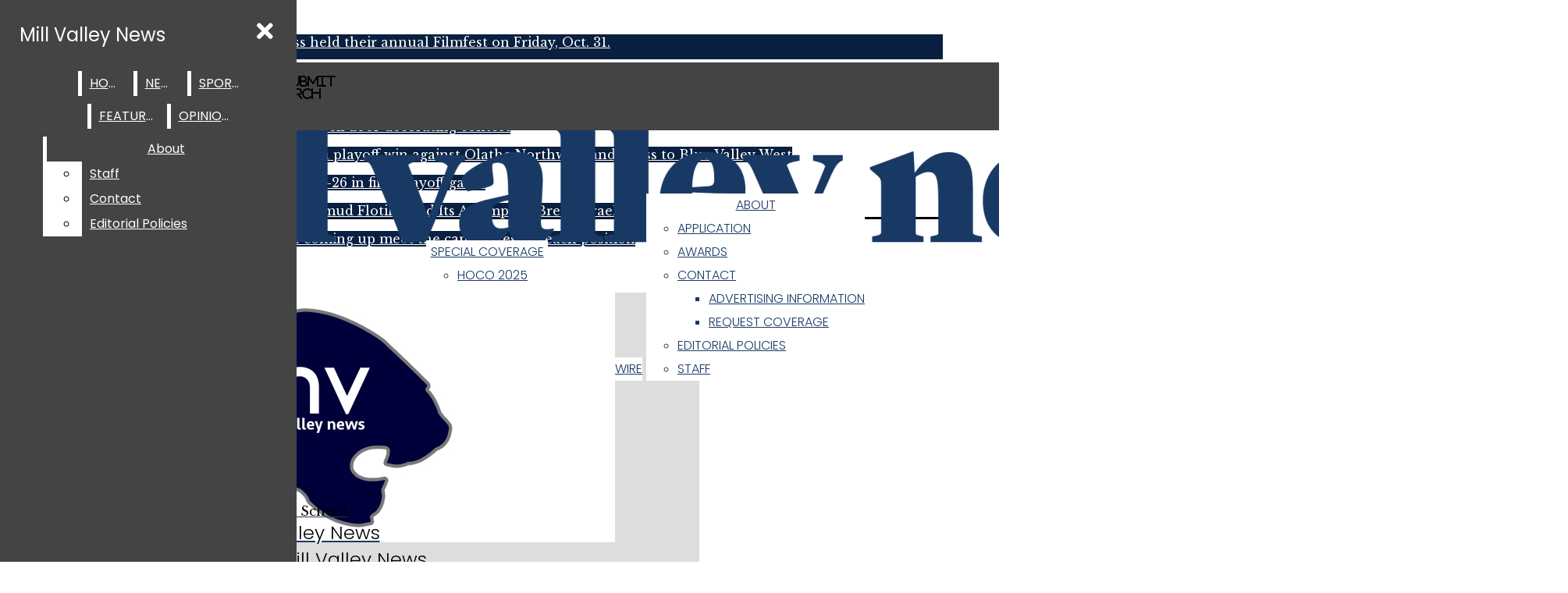

--- FILE ---
content_type: text/html; charset=UTF-8
request_url: https://www.mvnews.org/staff_name/victoria-wright/
body_size: 28866
content:
<!DOCTYPE html>
<html lang="en-US"> 
<head>
	<meta http-equiv="Content-Type" content="text/html; charset=UTF-8" />
	<meta name="distribution" content="global" />
	<meta name="robots" content="follow, all" />
	<meta name="language" content="en, sv" />
	<meta name="viewport" content="width=device-width" />
	<link rel="apple-touch-icon" href="https://www.mvnews.org/wp-content/uploads/2022/09/MVM-logo.jpg" />
	<link rel="Shortcut Icon" href="/wp-content/uploads/2021/09/logo3000-70x70.png" type="image/x-icon" />
	<link rel="alternate" type="application/rss+xml" title="Mill Valley News RSS 2.0" href="https://www.mvnews.org/feed/" />
	<link rel="alternate" type="text/xml" title="Mill Valley News RSS .92" href="https://www.mvnews.org/feed/rss/" />
	<link rel="alternate" type="application/atom+xml" title="Mill Valley News Atom 0.3" href="https://www.mvnews.org/feed/atom/" />
	<title>Victoria Wright &#8211; Mill Valley News</title>
<meta name='robots' content='max-image-preview:large' />
	<style>img:is([sizes="auto" i], [sizes^="auto," i]) { contain-intrinsic-size: 3000px 1500px }</style>
	<link rel="alternate" type="application/rss+xml" title="Mill Valley News &raquo; Victoria Wright Staff Names Feed" href="https://www.mvnews.org/staff_name/victoria-wright/feed/" />
<script type="text/javascript">
/* <![CDATA[ */
window._wpemojiSettings = {"baseUrl":"https:\/\/s.w.org\/images\/core\/emoji\/16.0.1\/72x72\/","ext":".png","svgUrl":"https:\/\/s.w.org\/images\/core\/emoji\/16.0.1\/svg\/","svgExt":".svg","source":{"concatemoji":"https:\/\/www.mvnews.org\/wp-includes\/js\/wp-emoji-release.min.js?ver=6.8.3"}};
/*! This file is auto-generated */
!function(s,n){var o,i,e;function c(e){try{var t={supportTests:e,timestamp:(new Date).valueOf()};sessionStorage.setItem(o,JSON.stringify(t))}catch(e){}}function p(e,t,n){e.clearRect(0,0,e.canvas.width,e.canvas.height),e.fillText(t,0,0);var t=new Uint32Array(e.getImageData(0,0,e.canvas.width,e.canvas.height).data),a=(e.clearRect(0,0,e.canvas.width,e.canvas.height),e.fillText(n,0,0),new Uint32Array(e.getImageData(0,0,e.canvas.width,e.canvas.height).data));return t.every(function(e,t){return e===a[t]})}function u(e,t){e.clearRect(0,0,e.canvas.width,e.canvas.height),e.fillText(t,0,0);for(var n=e.getImageData(16,16,1,1),a=0;a<n.data.length;a++)if(0!==n.data[a])return!1;return!0}function f(e,t,n,a){switch(t){case"flag":return n(e,"\ud83c\udff3\ufe0f\u200d\u26a7\ufe0f","\ud83c\udff3\ufe0f\u200b\u26a7\ufe0f")?!1:!n(e,"\ud83c\udde8\ud83c\uddf6","\ud83c\udde8\u200b\ud83c\uddf6")&&!n(e,"\ud83c\udff4\udb40\udc67\udb40\udc62\udb40\udc65\udb40\udc6e\udb40\udc67\udb40\udc7f","\ud83c\udff4\u200b\udb40\udc67\u200b\udb40\udc62\u200b\udb40\udc65\u200b\udb40\udc6e\u200b\udb40\udc67\u200b\udb40\udc7f");case"emoji":return!a(e,"\ud83e\udedf")}return!1}function g(e,t,n,a){var r="undefined"!=typeof WorkerGlobalScope&&self instanceof WorkerGlobalScope?new OffscreenCanvas(300,150):s.createElement("canvas"),o=r.getContext("2d",{willReadFrequently:!0}),i=(o.textBaseline="top",o.font="600 32px Arial",{});return e.forEach(function(e){i[e]=t(o,e,n,a)}),i}function t(e){var t=s.createElement("script");t.src=e,t.defer=!0,s.head.appendChild(t)}"undefined"!=typeof Promise&&(o="wpEmojiSettingsSupports",i=["flag","emoji"],n.supports={everything:!0,everythingExceptFlag:!0},e=new Promise(function(e){s.addEventListener("DOMContentLoaded",e,{once:!0})}),new Promise(function(t){var n=function(){try{var e=JSON.parse(sessionStorage.getItem(o));if("object"==typeof e&&"number"==typeof e.timestamp&&(new Date).valueOf()<e.timestamp+604800&&"object"==typeof e.supportTests)return e.supportTests}catch(e){}return null}();if(!n){if("undefined"!=typeof Worker&&"undefined"!=typeof OffscreenCanvas&&"undefined"!=typeof URL&&URL.createObjectURL&&"undefined"!=typeof Blob)try{var e="postMessage("+g.toString()+"("+[JSON.stringify(i),f.toString(),p.toString(),u.toString()].join(",")+"));",a=new Blob([e],{type:"text/javascript"}),r=new Worker(URL.createObjectURL(a),{name:"wpTestEmojiSupports"});return void(r.onmessage=function(e){c(n=e.data),r.terminate(),t(n)})}catch(e){}c(n=g(i,f,p,u))}t(n)}).then(function(e){for(var t in e)n.supports[t]=e[t],n.supports.everything=n.supports.everything&&n.supports[t],"flag"!==t&&(n.supports.everythingExceptFlag=n.supports.everythingExceptFlag&&n.supports[t]);n.supports.everythingExceptFlag=n.supports.everythingExceptFlag&&!n.supports.flag,n.DOMReady=!1,n.readyCallback=function(){n.DOMReady=!0}}).then(function(){return e}).then(function(){var e;n.supports.everything||(n.readyCallback(),(e=n.source||{}).concatemoji?t(e.concatemoji):e.wpemoji&&e.twemoji&&(t(e.twemoji),t(e.wpemoji)))}))}((window,document),window._wpemojiSettings);
/* ]]> */
</script>
		
	<link rel='stylesheet' id='usrStyle-css' href='https://www.mvnews.org/wp-content/plugins/universal-star-rating/css/style.css?ver=6.8.3' type='text/css' media='all' />
<link rel='stylesheet' id='sbi_styles-css' href='https://www.mvnews.org/wp-content/plugins/instagram-feed/css/sbi-styles.min.css?ver=6.9.1' type='text/css' media='all' />
<link rel='stylesheet' id='dashicons-css' href='https://www.mvnews.org/wp-includes/css/dashicons.min.css?ver=6.8.3' type='text/css' media='all' />
<link rel='stylesheet' id='elusive-css' href='https://www.mvnews.org/wp-content/plugins/menu-icons/vendor/codeinwp/icon-picker/css/types/elusive.min.css?ver=2.0' type='text/css' media='all' />
<link rel='stylesheet' id='menu-icon-font-awesome-css' href='https://www.mvnews.org/wp-content/plugins/menu-icons/css/fontawesome/css/all.min.css?ver=5.15.4' type='text/css' media='all' />
<link rel='stylesheet' id='foundation-icons-css' href='https://www.mvnews.org/wp-content/plugins/menu-icons/vendor/codeinwp/icon-picker/css/types/foundation-icons.min.css?ver=3.0' type='text/css' media='all' />
<link rel='stylesheet' id='menu-icons-extra-css' href='https://www.mvnews.org/wp-content/plugins/menu-icons/css/extra.min.css?ver=0.13.19' type='text/css' media='all' />
<style id='wp-emoji-styles-inline-css' type='text/css'>

	img.wp-smiley, img.emoji {
		display: inline !important;
		border: none !important;
		box-shadow: none !important;
		height: 1em !important;
		width: 1em !important;
		margin: 0 0.07em !important;
		vertical-align: -0.1em !important;
		background: none !important;
		padding: 0 !important;
	}
</style>
<link rel='stylesheet' id='wp-block-library-css' href='https://www.mvnews.org/wp-includes/css/dist/block-library/style.min.css?ver=6.8.3' type='text/css' media='all' />
<style id='classic-theme-styles-inline-css' type='text/css'>
/*! This file is auto-generated */
.wp-block-button__link{color:#fff;background-color:#32373c;border-radius:9999px;box-shadow:none;text-decoration:none;padding:calc(.667em + 2px) calc(1.333em + 2px);font-size:1.125em}.wp-block-file__button{background:#32373c;color:#fff;text-decoration:none}
</style>
<style id='font-awesome-svg-styles-default-inline-css' type='text/css'>
.svg-inline--fa {
  display: inline-block;
  height: 1em;
  overflow: visible;
  vertical-align: -.125em;
}
</style>
<link rel='stylesheet' id='font-awesome-svg-styles-css' href='https://www.mvnews.org/wp-content/uploads/font-awesome/v5.15.2/css/svg-with-js.css' type='text/css' media='all' />
<style id='font-awesome-svg-styles-inline-css' type='text/css'>
   .wp-block-font-awesome-icon svg::before,
   .wp-rich-text-font-awesome-icon svg::before {content: unset;}
</style>
<style id='global-styles-inline-css' type='text/css'>
:root{--wp--preset--aspect-ratio--square: 1;--wp--preset--aspect-ratio--4-3: 4/3;--wp--preset--aspect-ratio--3-4: 3/4;--wp--preset--aspect-ratio--3-2: 3/2;--wp--preset--aspect-ratio--2-3: 2/3;--wp--preset--aspect-ratio--16-9: 16/9;--wp--preset--aspect-ratio--9-16: 9/16;--wp--preset--color--black: #000000;--wp--preset--color--cyan-bluish-gray: #abb8c3;--wp--preset--color--white: #ffffff;--wp--preset--color--pale-pink: #f78da7;--wp--preset--color--vivid-red: #cf2e2e;--wp--preset--color--luminous-vivid-orange: #ff6900;--wp--preset--color--luminous-vivid-amber: #fcb900;--wp--preset--color--light-green-cyan: #7bdcb5;--wp--preset--color--vivid-green-cyan: #00d084;--wp--preset--color--pale-cyan-blue: #8ed1fc;--wp--preset--color--vivid-cyan-blue: #0693e3;--wp--preset--color--vivid-purple: #9b51e0;--wp--preset--gradient--vivid-cyan-blue-to-vivid-purple: linear-gradient(135deg,rgba(6,147,227,1) 0%,rgb(155,81,224) 100%);--wp--preset--gradient--light-green-cyan-to-vivid-green-cyan: linear-gradient(135deg,rgb(122,220,180) 0%,rgb(0,208,130) 100%);--wp--preset--gradient--luminous-vivid-amber-to-luminous-vivid-orange: linear-gradient(135deg,rgba(252,185,0,1) 0%,rgba(255,105,0,1) 100%);--wp--preset--gradient--luminous-vivid-orange-to-vivid-red: linear-gradient(135deg,rgba(255,105,0,1) 0%,rgb(207,46,46) 100%);--wp--preset--gradient--very-light-gray-to-cyan-bluish-gray: linear-gradient(135deg,rgb(238,238,238) 0%,rgb(169,184,195) 100%);--wp--preset--gradient--cool-to-warm-spectrum: linear-gradient(135deg,rgb(74,234,220) 0%,rgb(151,120,209) 20%,rgb(207,42,186) 40%,rgb(238,44,130) 60%,rgb(251,105,98) 80%,rgb(254,248,76) 100%);--wp--preset--gradient--blush-light-purple: linear-gradient(135deg,rgb(255,206,236) 0%,rgb(152,150,240) 100%);--wp--preset--gradient--blush-bordeaux: linear-gradient(135deg,rgb(254,205,165) 0%,rgb(254,45,45) 50%,rgb(107,0,62) 100%);--wp--preset--gradient--luminous-dusk: linear-gradient(135deg,rgb(255,203,112) 0%,rgb(199,81,192) 50%,rgb(65,88,208) 100%);--wp--preset--gradient--pale-ocean: linear-gradient(135deg,rgb(255,245,203) 0%,rgb(182,227,212) 50%,rgb(51,167,181) 100%);--wp--preset--gradient--electric-grass: linear-gradient(135deg,rgb(202,248,128) 0%,rgb(113,206,126) 100%);--wp--preset--gradient--midnight: linear-gradient(135deg,rgb(2,3,129) 0%,rgb(40,116,252) 100%);--wp--preset--font-size--small: 13px;--wp--preset--font-size--medium: 20px;--wp--preset--font-size--large: 36px;--wp--preset--font-size--x-large: 42px;--wp--preset--spacing--20: 0.44rem;--wp--preset--spacing--30: 0.67rem;--wp--preset--spacing--40: 1rem;--wp--preset--spacing--50: 1.5rem;--wp--preset--spacing--60: 2.25rem;--wp--preset--spacing--70: 3.38rem;--wp--preset--spacing--80: 5.06rem;--wp--preset--shadow--natural: 6px 6px 9px rgba(0, 0, 0, 0.2);--wp--preset--shadow--deep: 12px 12px 50px rgba(0, 0, 0, 0.4);--wp--preset--shadow--sharp: 6px 6px 0px rgba(0, 0, 0, 0.2);--wp--preset--shadow--outlined: 6px 6px 0px -3px rgba(255, 255, 255, 1), 6px 6px rgba(0, 0, 0, 1);--wp--preset--shadow--crisp: 6px 6px 0px rgba(0, 0, 0, 1);}:where(.is-layout-flex){gap: 0.5em;}:where(.is-layout-grid){gap: 0.5em;}body .is-layout-flex{display: flex;}.is-layout-flex{flex-wrap: wrap;align-items: center;}.is-layout-flex > :is(*, div){margin: 0;}body .is-layout-grid{display: grid;}.is-layout-grid > :is(*, div){margin: 0;}:where(.wp-block-columns.is-layout-flex){gap: 2em;}:where(.wp-block-columns.is-layout-grid){gap: 2em;}:where(.wp-block-post-template.is-layout-flex){gap: 1.25em;}:where(.wp-block-post-template.is-layout-grid){gap: 1.25em;}.has-black-color{color: var(--wp--preset--color--black) !important;}.has-cyan-bluish-gray-color{color: var(--wp--preset--color--cyan-bluish-gray) !important;}.has-white-color{color: var(--wp--preset--color--white) !important;}.has-pale-pink-color{color: var(--wp--preset--color--pale-pink) !important;}.has-vivid-red-color{color: var(--wp--preset--color--vivid-red) !important;}.has-luminous-vivid-orange-color{color: var(--wp--preset--color--luminous-vivid-orange) !important;}.has-luminous-vivid-amber-color{color: var(--wp--preset--color--luminous-vivid-amber) !important;}.has-light-green-cyan-color{color: var(--wp--preset--color--light-green-cyan) !important;}.has-vivid-green-cyan-color{color: var(--wp--preset--color--vivid-green-cyan) !important;}.has-pale-cyan-blue-color{color: var(--wp--preset--color--pale-cyan-blue) !important;}.has-vivid-cyan-blue-color{color: var(--wp--preset--color--vivid-cyan-blue) !important;}.has-vivid-purple-color{color: var(--wp--preset--color--vivid-purple) !important;}.has-black-background-color{background-color: var(--wp--preset--color--black) !important;}.has-cyan-bluish-gray-background-color{background-color: var(--wp--preset--color--cyan-bluish-gray) !important;}.has-white-background-color{background-color: var(--wp--preset--color--white) !important;}.has-pale-pink-background-color{background-color: var(--wp--preset--color--pale-pink) !important;}.has-vivid-red-background-color{background-color: var(--wp--preset--color--vivid-red) !important;}.has-luminous-vivid-orange-background-color{background-color: var(--wp--preset--color--luminous-vivid-orange) !important;}.has-luminous-vivid-amber-background-color{background-color: var(--wp--preset--color--luminous-vivid-amber) !important;}.has-light-green-cyan-background-color{background-color: var(--wp--preset--color--light-green-cyan) !important;}.has-vivid-green-cyan-background-color{background-color: var(--wp--preset--color--vivid-green-cyan) !important;}.has-pale-cyan-blue-background-color{background-color: var(--wp--preset--color--pale-cyan-blue) !important;}.has-vivid-cyan-blue-background-color{background-color: var(--wp--preset--color--vivid-cyan-blue) !important;}.has-vivid-purple-background-color{background-color: var(--wp--preset--color--vivid-purple) !important;}.has-black-border-color{border-color: var(--wp--preset--color--black) !important;}.has-cyan-bluish-gray-border-color{border-color: var(--wp--preset--color--cyan-bluish-gray) !important;}.has-white-border-color{border-color: var(--wp--preset--color--white) !important;}.has-pale-pink-border-color{border-color: var(--wp--preset--color--pale-pink) !important;}.has-vivid-red-border-color{border-color: var(--wp--preset--color--vivid-red) !important;}.has-luminous-vivid-orange-border-color{border-color: var(--wp--preset--color--luminous-vivid-orange) !important;}.has-luminous-vivid-amber-border-color{border-color: var(--wp--preset--color--luminous-vivid-amber) !important;}.has-light-green-cyan-border-color{border-color: var(--wp--preset--color--light-green-cyan) !important;}.has-vivid-green-cyan-border-color{border-color: var(--wp--preset--color--vivid-green-cyan) !important;}.has-pale-cyan-blue-border-color{border-color: var(--wp--preset--color--pale-cyan-blue) !important;}.has-vivid-cyan-blue-border-color{border-color: var(--wp--preset--color--vivid-cyan-blue) !important;}.has-vivid-purple-border-color{border-color: var(--wp--preset--color--vivid-purple) !important;}.has-vivid-cyan-blue-to-vivid-purple-gradient-background{background: var(--wp--preset--gradient--vivid-cyan-blue-to-vivid-purple) !important;}.has-light-green-cyan-to-vivid-green-cyan-gradient-background{background: var(--wp--preset--gradient--light-green-cyan-to-vivid-green-cyan) !important;}.has-luminous-vivid-amber-to-luminous-vivid-orange-gradient-background{background: var(--wp--preset--gradient--luminous-vivid-amber-to-luminous-vivid-orange) !important;}.has-luminous-vivid-orange-to-vivid-red-gradient-background{background: var(--wp--preset--gradient--luminous-vivid-orange-to-vivid-red) !important;}.has-very-light-gray-to-cyan-bluish-gray-gradient-background{background: var(--wp--preset--gradient--very-light-gray-to-cyan-bluish-gray) !important;}.has-cool-to-warm-spectrum-gradient-background{background: var(--wp--preset--gradient--cool-to-warm-spectrum) !important;}.has-blush-light-purple-gradient-background{background: var(--wp--preset--gradient--blush-light-purple) !important;}.has-blush-bordeaux-gradient-background{background: var(--wp--preset--gradient--blush-bordeaux) !important;}.has-luminous-dusk-gradient-background{background: var(--wp--preset--gradient--luminous-dusk) !important;}.has-pale-ocean-gradient-background{background: var(--wp--preset--gradient--pale-ocean) !important;}.has-electric-grass-gradient-background{background: var(--wp--preset--gradient--electric-grass) !important;}.has-midnight-gradient-background{background: var(--wp--preset--gradient--midnight) !important;}.has-small-font-size{font-size: var(--wp--preset--font-size--small) !important;}.has-medium-font-size{font-size: var(--wp--preset--font-size--medium) !important;}.has-large-font-size{font-size: var(--wp--preset--font-size--large) !important;}.has-x-large-font-size{font-size: var(--wp--preset--font-size--x-large) !important;}
:where(.wp-block-post-template.is-layout-flex){gap: 1.25em;}:where(.wp-block-post-template.is-layout-grid){gap: 1.25em;}
:where(.wp-block-columns.is-layout-flex){gap: 2em;}:where(.wp-block-columns.is-layout-grid){gap: 2em;}
:root :where(.wp-block-pullquote){font-size: 1.5em;line-height: 1.6;}
</style>
<link rel='stylesheet' id='ctf_styles-css' href='https://www.mvnews.org/wp-content/plugins/custom-twitter-feeds/css/ctf-styles.min.css?ver=2.3.1' type='text/css' media='all' />
<link rel='stylesheet' id='wp-polls-css' href='https://www.mvnews.org/wp-content/plugins/wp-polls/polls-css.css?ver=2.77.3' type='text/css' media='all' />
<style id='wp-polls-inline-css' type='text/css'>
.wp-polls .pollbar {
	margin: 1px;
	font-size: 6px;
	line-height: 8px;
	height: 8px;
	background: #002b57;
	border: 1px solid #002b57;
}

</style>
<link rel='stylesheet' id='sno-countdown-plugin-style-front-css' href='https://www.mvnews.org/wp-content/plugins/sno-countdown/assets/style/sno-countdown-style.css?ver=1.0.1' type='text/css' media='all' />
<link rel='stylesheet' id='sno-comments-css-css' href='https://www.mvnews.org/wp-content/themes/snoflex/flex-functions/comments/comments.css?ver=10.6.3' type='text/css' media='all' />
<link rel='stylesheet' id='weather-styles-css' href='https://www.mvnews.org/wp-content/themes/snoflex/flex-functions/weather/weather.css?ver=20220702' type='text/css' media='all' />
<link rel='stylesheet' id='flex-parallax-css' href='https://www.mvnews.org/wp-content/themes/snoflex/includes/parallax/css/main.css?ver=10.6.3' type='text/css' media='all' />
<link rel='stylesheet' id='flex-flexslider-css' href='https://www.mvnews.org/wp-content/themes/snoflex/includes/flexslider/flexslider.css?ver=10.6.3' type='text/css' media='all' />
<link rel='stylesheet' id='flex-superfish-css' href='https://www.mvnews.org/wp-content/themes/snoflex/includes/superfish/css/superfish.css?ver=10.6.3' type='text/css' media='all' />
<link rel='stylesheet' id='flex-remodal-css' href='https://www.mvnews.org/wp-content/themes/snoflex/styles/remodal.css?ver=10.6.3' type='text/css' media='all' />
<link rel='stylesheet' id='flex-remodal-default-css' href='https://www.mvnews.org/wp-content/themes/snoflex/styles/remodal-default-theme.css?ver=10.6.3' type='text/css' media='all' />
<link rel='stylesheet' id='flex-stylesheet-css' href='https://www.mvnews.org/wp-content/themes/snoflex/style.css?ver=10.6.3' type='text/css' media='all' />
<link rel='stylesheet' id='font-awesome-css' href='https://use.fontawesome.com/releases/v6.6.0/css/all.css?ver=6.6.0' type='text/css' media='all' />
<link rel='stylesheet' id='googleFonts-css' href='https://fonts.googleapis.com/css?family=Poppins%3A300%2C400%2C700%2C600%7CLibre+Baskerville%3A400%2C700&#038;display=swap&#038;ver=6.8.3' type='text/css' media='all' />
<link rel='stylesheet' id='font-awesome-official-css' href='https://use.fontawesome.com/releases/v5.15.2/css/all.css' type='text/css' media='all' integrity="sha384-vSIIfh2YWi9wW0r9iZe7RJPrKwp6bG+s9QZMoITbCckVJqGCCRhc+ccxNcdpHuYu" crossorigin="anonymous" />
<link rel='stylesheet' id='font-awesome-official-v4shim-css' href='https://use.fontawesome.com/releases/v5.15.2/css/v4-shims.css' type='text/css' media='all' integrity="sha384-1CjXmylX8++C7CVZORGA9EwcbYDfZV2D4Kl1pTm3hp2I/usHDafIrgBJNuRTDQ4f" crossorigin="anonymous" />
<style id='font-awesome-official-v4shim-inline-css' type='text/css'>
@font-face {
font-family: "FontAwesome";
font-display: block;
src: url("https://use.fontawesome.com/releases/v5.15.2/webfonts/fa-brands-400.eot"),
		url("https://use.fontawesome.com/releases/v5.15.2/webfonts/fa-brands-400.eot?#iefix") format("embedded-opentype"),
		url("https://use.fontawesome.com/releases/v5.15.2/webfonts/fa-brands-400.woff2") format("woff2"),
		url("https://use.fontawesome.com/releases/v5.15.2/webfonts/fa-brands-400.woff") format("woff"),
		url("https://use.fontawesome.com/releases/v5.15.2/webfonts/fa-brands-400.ttf") format("truetype"),
		url("https://use.fontawesome.com/releases/v5.15.2/webfonts/fa-brands-400.svg#fontawesome") format("svg");
}

@font-face {
font-family: "FontAwesome";
font-display: block;
src: url("https://use.fontawesome.com/releases/v5.15.2/webfonts/fa-solid-900.eot"),
		url("https://use.fontawesome.com/releases/v5.15.2/webfonts/fa-solid-900.eot?#iefix") format("embedded-opentype"),
		url("https://use.fontawesome.com/releases/v5.15.2/webfonts/fa-solid-900.woff2") format("woff2"),
		url("https://use.fontawesome.com/releases/v5.15.2/webfonts/fa-solid-900.woff") format("woff"),
		url("https://use.fontawesome.com/releases/v5.15.2/webfonts/fa-solid-900.ttf") format("truetype"),
		url("https://use.fontawesome.com/releases/v5.15.2/webfonts/fa-solid-900.svg#fontawesome") format("svg");
}

@font-face {
font-family: "FontAwesome";
font-display: block;
src: url("https://use.fontawesome.com/releases/v5.15.2/webfonts/fa-regular-400.eot"),
		url("https://use.fontawesome.com/releases/v5.15.2/webfonts/fa-regular-400.eot?#iefix") format("embedded-opentype"),
		url("https://use.fontawesome.com/releases/v5.15.2/webfonts/fa-regular-400.woff2") format("woff2"),
		url("https://use.fontawesome.com/releases/v5.15.2/webfonts/fa-regular-400.woff") format("woff"),
		url("https://use.fontawesome.com/releases/v5.15.2/webfonts/fa-regular-400.ttf") format("truetype"),
		url("https://use.fontawesome.com/releases/v5.15.2/webfonts/fa-regular-400.svg#fontawesome") format("svg");
unicode-range: U+F004-F005,U+F007,U+F017,U+F022,U+F024,U+F02E,U+F03E,U+F044,U+F057-F059,U+F06E,U+F070,U+F075,U+F07B-F07C,U+F080,U+F086,U+F089,U+F094,U+F09D,U+F0A0,U+F0A4-F0A7,U+F0C5,U+F0C7-F0C8,U+F0E0,U+F0EB,U+F0F3,U+F0F8,U+F0FE,U+F111,U+F118-F11A,U+F11C,U+F133,U+F144,U+F146,U+F14A,U+F14D-F14E,U+F150-F152,U+F15B-F15C,U+F164-F165,U+F185-F186,U+F191-F192,U+F1AD,U+F1C1-F1C9,U+F1CD,U+F1D8,U+F1E3,U+F1EA,U+F1F6,U+F1F9,U+F20A,U+F247-F249,U+F24D,U+F254-F25B,U+F25D,U+F267,U+F271-F274,U+F279,U+F28B,U+F28D,U+F2B5-F2B6,U+F2B9,U+F2BB,U+F2BD,U+F2C1-F2C2,U+F2D0,U+F2D2,U+F2DC,U+F2ED,U+F328,U+F358-F35B,U+F3A5,U+F3D1,U+F410,U+F4AD;
}
</style>
<link rel='stylesheet' id='snoadrotate-default-css-css' href='https://www.mvnews.org/wp-content/plugins/sno-ad-rotate/css/widget-default.css?ver=1.1.1' type='text/css' media='screen' />
<link rel='stylesheet' id='wp-paginate-css' href='https://www.mvnews.org/wp-content/plugins/wp-paginate/css/wp-paginate.css?ver=2.2.4' type='text/css' media='screen' />
<script type="text/javascript" src="https://www.mvnews.org/wp-includes/js/jquery/jquery.min.js?ver=3.7.1" id="jquery-core-js"></script>
<script type="text/javascript" src="https://www.mvnews.org/wp-includes/js/jquery/jquery-migrate.min.js?ver=3.4.1" id="jquery-migrate-js"></script>
<script type="text/javascript" id="sno-comments-js-js-extra">
/* <![CDATA[ */
var comment_ajax_object = {"ajaxurl":"https:\/\/www.mvnews.org\/wp-admin\/admin-ajax.php","nonce":"04ab612984"};
/* ]]> */
</script>
<script type="text/javascript" src="https://www.mvnews.org/wp-content/themes/snoflex/flex-functions/comments/comments.js?ver=10.6.3" id="sno-comments-js-js"></script>
<script type="text/javascript" src="https://www.mvnews.org/wp-content/themes/snoflex/flex-functions/weather/weatherViews.js?ver=20220601" id="weather-script-js"></script>
<script type="text/javascript" src="https://www.mvnews.org/wp-content/themes/snoflex/includes/flexslider/jquery.flexslider.js?ver=10.6.3" id="flex-flexslider-script-js"></script>
<script type="text/javascript" src="https://www.mvnews.org/wp-content/themes/snoflex/includes/superfish/js/hoverintent.js?ver=10.6.3" id="flex-hoverintent-js"></script>
<script type="text/javascript" src="https://www.mvnews.org/wp-content/themes/snoflex/includes/superfish/js/superfish.js?ver=10.6.3" id="flex-superfish-js"></script>
<script type="text/javascript" src="https://www.mvnews.org/wp-content/themes/snoflex/includes/superfish/js/supersubs.js?ver=10.6.3" id="flex-supersubs-js"></script>
<script type="text/javascript" src="https://www.mvnews.org/wp-content/themes/snoflex/javascript/jquery-scrolltofixed-min.js?ver=10.6.3" id="flex-scrollfix-js"></script>
<script type="text/javascript" src="https://www.mvnews.org/wp-content/themes/snoflex/javascript/remodal.min.js?ver=10.6.3" id="flex-remodal-js"></script>
<script type="text/javascript" src="https://www.mvnews.org/wp-content/themes/snoflex/javascript/jcarousellite_1.0.1c4.js?ver=6.8.3" id="flex-bnticker-js"></script>
<script type="text/javascript" src="https://www.mvnews.org/wp-content/themes/snoflex/javascript/menus-init.js?ver=10.6.3" id="flex-menus-js"></script>
<script type="text/javascript" id="flex-theme-js-js-extra">
/* <![CDATA[ */
var frontend_ajax_object = {"ajaxurl":"https:\/\/www.mvnews.org\/wp-admin\/admin-ajax.php"};
/* ]]> */
</script>
<script type="text/javascript" src="https://www.mvnews.org/wp-content/themes/snoflex/javascript/sno-theme.js?ver=10.6.3" id="flex-theme-js-js"></script>
<script type="text/javascript" src="https://www.mvnews.org/wp-content/themes/snoflex/includes/parallax/js/skrollr.js?ver=6.8.3" id="flex-parallax-js"></script>
<script type="text/javascript" src="https://www.mvnews.org/wp-content/themes/snoflex/javascript/simpleParallax.min.js?ver=6.8.3" id="image-parallax-js"></script>
<link rel="https://api.w.org/" href="https://www.mvnews.org/wp-json/" /><link rel="alternate" title="JSON" type="application/json" href="https://www.mvnews.org/wp-json/wp/v2/staff_name/8339" /><meta name="generator" content="WordPress 6.8.3" />


<!-- Start of Open Graph Meta Tags -->

<meta property="og:title" content="Victoria Wright" />
<meta property="og:type" content="blog" />
<meta property="og:url" content="https://www.mvnews.org/staff_profile/victoria-wright-jagwire-editor-in-chief/" />
<meta property="og:image" content="https://www.mvnews.org/wp-content/uploads/2017/08/Victora.jpg" />
<meta property="og:image:secure_url" content="https://www.mvnews.org/wp-content/uploads/2017/08/Victora.jpg" />
<meta property="og:image:width" content="900" />
<meta property="og:image:height" content="600" />
<meta property="og:site_name" content="Mill Valley News" />
<meta property="og:description" content="JagWire editor-in-chief" />
<meta name="description" content="JagWire editor-in-chief" />
<!-- End of Open Graph Meta Tags -->

<style type="text/css" media="screen">
 body, #wrap, #upperwrap {font-family: Libre Baskerville !important; font-weight: 400; }  textarea {font-family: Libre Baskerville !important; font-weight: 400; }  #wrap { background-color: #ffffff; } .sno-header-wrap .snoads-unplaced { background: #ffffff;} .sno-footer-wrap .snoads-unplaced { background: #ffffff;}.sc-datesport, .sports-widget-carousel ul { background: #193965; }.sc_score_link, .sc_score_link_vertical { border-color: #193965; }.aboutwriter { border-width: 5px 0 ; border-color: #193965; border-style:solid; background: #ffffff; color: #193965; }.aboutwriter { padding-left:0px; padding-right: 0px; padding-bottom: 0px; }.sc_photo { width: 190px; } .sc_bio { width: calc(100% - 205px); }.storycreditbox:nth-child(even) { padding-right: 20px; }.storycreditbox { padding-bottom: 20px; padding-left: 0px; }.storycreditboxwide { padding-right: 0px; padding-left: 0px; }.storycreditbox, .storycreditboxwide { border: 0px solid #dddddd; background: #ffffff;color: #193965;}.storycreditbox { width: calc(100% - 20px);}.sidechapter .storycreditbox { width: calc(100% - 20px);}input.s { background: #ffffff; color: #193965; border-color: #ffffff; }.sno-submit-search-button { background: #ffffff; color: #193965; }.search-button-container { border-color: #ffffff; }input.s::placeholder { color: #193965; opacity: 1; }.leaderboardwrap {background:#dddddd;border-bottom: solid ;border-top:0px solid ;}.footerboardwrap {background:#dddddd;border-bottom: 0px solid ;border-top: 0px solid ;} .sno-header-wrap .snoads-unplaced, .sno-header-wrap .snoads-unplaced .leaderboardwrap { background: #ffffff;} .sno-footer-wrap .snoads-unplaced, .sno-footer-wrap .snoads-unplaced .footerboardwrap { background: #ffffff!important;}.breakingnewswrap {background-color:#092040 !important;color:#ffffff !important;border-bottom:  solid ;border-top: 0px solid ;}#breakingnews a, #breakingnews a:hover {color: #ffffff !important;}.breakingnewswrap a, .breakingnewswrap p { color: #ffffff !important; font-family: Libre Baskerville !important; font-weight: 400; }.breakingnewsheadline, .breakingnewsdate { color: #ffffff !important; font-family: Libre Baskerville !important; font-weight: 400; }.breakingnewswrap .bndate { background: #092040; color: #ffffff ; }.breakingnewswrap .breakingnewsheadline { background: #092040; }#header h3, button.sno-comment-button, span.staff_pick, span.staff_pick i { color: #193965 !important; }.teasergrade { color: #193965 !important; }.sectionhead, a:link.sectionhead , a:visited.sectionhead  { color:#193965 !important; }table.stats th:hover { color:#ffffff !important; }.teasertitle { color:#193965 !important; }#pscroller3 a { color: #193965 !important; }.sportsscrollbox .sportsscore span.cat { color:#193965 !important; }.sno_teaserbar_home { border-bottom:  solid ; }.sno_teaserbar_home { border-top: 0px solid ; }#alt_wrap .topbarborder { border-top:  solid ; }.headerwrap { background-color: #ffffff !important; border-bottom:  solid ; border-top: 0px solid ; }#altheader { border-bottom:  solid ; }#header, #altheader, #altheader-searchbox, .altheader-left { background-color: #ffffff !important; color: #282560;}.altheader-right { background-color: #ffffff !important; }#slidemenu a, #slidemenu .mobile_menu_text { color: #282560;}#mobile-menu { background-color: #ffffff !important;}#mobile-menu .sitetitle h1 a { color: #282560 !important; }#header h1, .altheader-logo h1 {color:#282560 !important;font-family: Poppins !important; font-weight: 300; text-shadow: none !important;}.home-immersion-header, .altheader-logo h1 { font-family: Poppins !important; font-weight: 300}#sno_longform .footerbar, #sno_longform .header, #mobile-menu h1 { font-family: Poppins !important; font-weight: 300; }#header a, .altheader-logo h1 a { color: #282560 !important; }#header p {color: #282560 !important; font-family: Poppins !important; font-weight: 300;}.wp-paginate .current { background: #ffffff !important; color: #282560 !important; border-color: #282560 !important; }#menu-a-menu, #menu-more-top { float:left;}#navbar a { color: #2172d4 !important; background-color: #ffffff !important; font-family: Poppins !important; text-transform: capitalize !important;font-weight: 300;}.mobile-menu a {font-family: Poppins !important; text-transform: capitalize !important;font-weight: 300;}#navbar a:hover, #navbar a:focus, #mini-logo-top:hover, #mini-logo-top:focus  { background-color: #f3f1f1 !important; color: #ffffff !important;}#navbar .current-menu-ancestor a, #navbar .current-menu-item a, #navbar .current-menu-parent a {background-color: #f3f1f1 !important; color: #ffffff !important;}#navbar .current-menu-ancestor a:hover, #navbar .current-menu-item a:hover, #navbar .current-menu-parent a:hover, #navbar .current-menu-ancestor a:focus, #navbar .current-menu-item a:focus, #navbar .current-menu-parent a:focus {background-color: #ffffff !important; color: #2172d4 !important;}#navbar .menu-item-home a, #navbar .menu-item-object-custom a {color: #2172d4 !important; background-color: #ffffff !important; }#navbar .menu-item-home a:hover, #navbar .menu-item-object-custom a:hover, #navbar .menu-item-home a:focus, #navbar .menu-item-object-custom a:focus {color: #ffffff !important; background-color: #f3f1f1 !important; }.navbarwrap, #navbar, #navbar a { background: #ffffff;}.navbarwrap { border-bottom:  solid ; border-top: 0px solid ; }#navbar { background-color: #ffffff !important; color: #2172d4 !important; }.navbarcontainer { background-color: #393939 !important; }#navbarbackground {background: #393939;}.navbarwrap {background: #393939 !important;}#navbar li a {margin-right: 4px; }#navbar li li a {margin-right: 0px;}#navbar li li {padding-left: 0px;}#navbar li {background-color: #ffffff; }#menu-a-menu > nav > div > ul > li:first-child { padding-left: 0px; }.mobile-menu a, .mobile-menu input {font-family: Poppins !important; text-transform: capitalize !important;font-weight: 300;}#menu, #slidemenu {font-family: Poppins !important; text-transform: capitalize !important; font-weight: 300;}#menu-b-menu, .sno-bottom-menu { float:none; text-align: center; }.sno-bottom-menu li { background: #ffffff !important; }.sno-bottom-menu > li { float: none; display: inline-block;  }.sno-bottom-menu > li a { display: inline-block; }.sno-bottom-menu ul  { text-align: left; }.sno-bottom-menu ul a { display: block; }#subnavbar a { background-color: #ffffff !important; color: #193965 !important;  font-family: Poppins !important; font-weight: 300;text-transform: capitalize !important; }#subnavbar a:hover, #mini-logo-bottom:hover, #subnavbar a:focus, #mini-logo-bottom:focus { background-color: #ffffff !important; color: #193965 !important;  }#subnavbar .current-menu-ancestor a, #subnavbar .current-menu-item a, #subnavbar .current-menu-parent a {background-color: #ffffff !important; color: #193965 !important;}#subnavbar .current-menu-ancestor a:hover, #subnavbar .current-menu-item a:hover, #subnavbar .current-menu-parent a:hover, #subnavbar .current-menu-ancestor a:focus, #subnavbar .current-menu-item a:focus, #subnavbar .current-menu-parent a:focus  {background-color: #ffffff !important; color: #193965 !important;}#subnavbar .menu-item-home a, #subnavbar .menu-item-object-custom a {color: #193965 !important; background-color: #ffffff !important; }#subnavbar .menu-item-home a:hover, #subnavbar .menu-item-object-custom a:hover, #subnavbar .menu-item-home a:focus, #subnavbar .menu-item-object-custom a:focus {color: #193965 !important; background-color: #ffffff !important; }.subnavbarwrap {background-color: #ffffff !important; border-bottom:  solid ; border-top: 0px solid ; }#subnavbar { background-color: #ffffff !important; color: #193965 !important; }.innerbackgroundwrap {background-color: #ffffff !important; }h1.searchheading, h1.toplevelheading {        color:         }#fullwrap {background-color: #ffffff !important; border-bottom: 20px solid #ffffff; border-top: 0px solid #193965; }.wp-polls .pollbar { background: #193965;border: 1px solid #193965; }#breakingnewsbox p { color: #000000 !important; }h3.gform_title { background: #ffffff !important; padding-left:7px !important;}.topnavwrap { border-bottom:  solid ; border-top: 0px solid ; background: #ffffff; color: #193965;}#topnavbar { background: #ffffff; color: #193965; }.topnavwrap a {color: #193965 !important; }#footer, .footerwrap, .footercredit, .sno-footercredit {color: #193965;background: #ffffff;}#footer p, #footer a, .footercredit p, .footercredit a, .sno-footercredit a {color: #193965 !important;}.footerleft p {font-family: Poppins !important; font-weight: 300;}.footertagline p {font-family: Poppins !important; font-weight: 300;}.footerwrap {border-bottom:  solid ; border-top: 0px solid ; background-color: #ffffff !important;}body {background-color: #ffffff;}#homepageright ul li, #homepageleft ul li, #homepagewide ul li, #contentleft ul li, #sidebar ul li, #sidebar ul li li, #sidebar ul li ul li, .widgetwrap ul li {background:url(https://www.mvnews.org/wp-content/uploads/2015/08/bulletpoint2.jpg) no-repeat 0px 4px; background-size:12px;}.widgettitle, .widgettitle-nonsno, .snodnetwork h3, .offset-title-wrap { font-family: Poppins !important; font-weight: 600; }.widget1 { background: #ffffff !important;color: #282560 !important;border-left:0px solid #ffffff !important; border-right:0px solid #ffffff !important; border-top:0px solid #ffffff !important; padding-left:10px !important; font-size:22px !important;line-height:32px !important;margin:0px !important;padding-top: 2px !important;}.widget1 a { color: #282560 !important; }.widget3, .adheader{ background: #282560;color: #ffffff; text-transform:uppercase; text-align:center; margin:0px; font-size: 12px; line-height:13px; padding-top:0px;}.widget3 a, .widget3 a:hover { color: #ffffff !important; }.widget4 { background: #3953A4;color: #ffffff; padding:5px 10px 0px;font-size:16px; line-height: 28px; padding-top:4px;}.widget4 a { color: #ffffff !important; }.widget6 { background: #ffffff;border: 2px solid #ffffff; background-color: #ffffff; color: #3953A4; padding-left:10px;padding-top: 6px;font-size:17px; line-height: 25px;padding-bottom: 3px;}.widget6 a { color: #3953A4 !important; }.widget7 { color:#193965 !important;background: #ffffff !important;padding: 1px 0px 2px 0px !important;margin: 1px 0px;font-size:28px;line-height:40px;text-align: center;}.widget7 a { color: #193965 !important; }.widget8 { color:#ffffff;background: #3953A4;padding: 0px 8px; margin: 0px 0px 0px 0px;float: left;font-size:14px; line-height: 22px; border-right: 0px solid #ffffff;}.widget8 a { color: #ffffff !important; }.widget2.widgettitle { background: #ffffff;color: #193965;font-size: 20px; line-height: 36px;text-align: left;text-transform:none;position: relative; z-index: 1;padding: 0;}.widget2 a { color: #193965 !important; }.widget2:before {border-top: 1px solid #193965;left: 0px;right: 0px;top: 17.5px;content: ''; position: absolute; z-index: -1;}.widget2 .sno-w-title { color: #193965; background: #ffffff;display: inline-block;padding-right: 17.5px;padding-left: 0px;top: 17.5px;}.widgetbody2 { border-left: 0; border-right: 0; border-bottom: 0; background-color: #ffffff;overflow:hidden;padding: 17.5px 0 0 0px;}.widget5.widgettitle {background: #eeeeee;font-size: 20px;line-height: 36px;max-height: 36px;width: calc(100% - (0px * 2));border-left: 0px solid #aaaaaa;border-right: 0px solid #aaaaaa;border-top: 0px solid #aaaaaa;}.widget5.widgettitle .sno-w-title-before {border-left: 9px solid transparent;border-top: 18px solid #193965;border-bottom: 18px solid #193965;}.widget5.widgettitle .sno-a0 {display: none;}.widget5.widgettitle .sno-w-title-after {border-left: 9px solid #193965;border-top: 18px solid transparent;border-bottom: 18px solid transparent;}.widgetbody5.widgetbody {background: #ffffff;border-left: 0px solid #aaaaaa;border-right: 0px solid #aaaaaa;border-bottom: 0px solid #aaaaaa;}.widget5.widgettitle a {color: #ffffff!important;}.widget5.widgettitle .sno-w-title {background: #193965;color: #ffffff;}.titlewrap { margin-bottom:0px; border-bottom:3px solid #193965; border-top:0px solid #193965;overflow: hidden;background: #ffffff;}#content .widgettitle-nonsno, #homepageleft .widgettitle-nonsno, #homepageright .widgettitle-nonsno, #homepage .widgettitle-nonsno, #sidebar .widgettitle-nonsno, .sbscomments .widgettitle-nonsno, .widgettitle-nonsno { color:#193965 !important;background: #ffffff !important;font-size:28px !important;line-height:40px !important;text-transform: none; text-align: center;padding: 1px 10px 2px; margin:1px 0px;}.commenttoggle { color: #193965; background: #ffffff; font-size: 33px;margin-right:3px; }#homepage .widgettitle-nonsno a, #sidebar .widgettitle-nonsno a, #content .widgettitle-nonsno a, .sbscomments .widgettitle-nonsno a, .widgettitle-nonsno a { color: #193965 !important; }.widgetbody, #permalinksidebar, .comments, .homecolumnwide { background-color: #ffffff;overflow:hidden;padding-bottom: 15px; }.widgetbody1 { border-left: 0px solid #ffffff; border-right: 0px solid #ffffff; border-bottom: 0px solid #ffffff; background-color: #ffffff; padding:10px;}.widgetbody2 {border-left: none;border-right: none;border-bottom: none;background-color: #ffffff; }.widgetbody3 { border-right: 0px solid #ffffff; border-left: 0px solid #ffffff;border-bottom: unset;background: #ffffff; padding:10px;}.widgetfooter3 { background: #282560;width:100%;}.widgetfooter3 { height: 13px; }.widgetbody4 { border-left: 0px solid #3953A4; border-right: 0px solid #3953A4; border-bottom: 0px solid #3953A4; background-color: #ffffff !important;  padding:10px !important; margin-left: 0 !important;margin-right: 0 !important;clear:both;}.widgetbody6 { border-left: 2px solid #ffffff; border-right: 2px solid #ffffff; border-bottom: 2px solid #ffffff; background-color: #ffffff; padding:10px;}.widgetbody7 { background-color: #ffffff !important; border: unset !important;margin: 0px 0px 0px; padding: 10px 0px 15px 0px; }.widgetbody8 { background: #ffffff !important; padding: 10px; border-left: unset !important;border-right: unset !important;border-bottom: unset !important;}#permalinksidebar .widgettitle-nonsno, #permalinksidebar h3 { font-family: Poppins !important;font-weight: 600;font-size: 16px !important; line-height: 22px !important; margin: 0px 0px 3px 0px !important; padding: 0px !important; background:none!important;color:#000000!important; text-align: left!important;border:none!important; }.mmwrap, .mmwidget { border: 1px solid  !important; }#loadingimage { left:200px !important; }.storypageslideshow .flexslider, #mmpageslideshow .flexslider {background-color: #ffffff!important;box-shadow: none;border: none;}.insert { width: 47%; height: auto; background: ; color: #000000;padding: 1.5%; line-height: 1.5em; position:absolute; right:0px; top:0px; overflow:hidden; }.insert .widgetheadline, .insert .widgetheadline a { line-height: 24px !important; font-size: 20px !important; margin: 0 0 10px 0; color: #193965; margin-bottom:6px !important; font-family: Poppins !important; font-weight: 300; }.widgetheadline .cat_dom_headline a { color: #193965; font-family: Poppins !important; font-weight: 300; }#homepagefull p { line-height: 20px; font-size:15px; margin-top:0px;}#homepagefull a img {border:none;}.captionbox p {font-size:12px !important; line-height:14px !important;font-style:italic !important;}.topcaptionbox {display:none;}.topboxsmallhover, .topboxsmallwidehover { background-image: none !important;}#footer ul li {border-top: 4px solid #f3f1f1;}.storycat span { background:  !important; }.storycat, #storypage .storycat a, #storypage .storycat a:hover { color:  !important; }.sno-story-card-deck, .sno-grid-deck, .sno-carousel-deck, .catlist-deck { font-family: Poppins !important;font-weight: 300;}.storydeckbottom {border-bottom-color: #dddddd !important;}.innerbackground .storydeck p, #classic_story .storydeck p, #storyrails .storydeck p {font-size: 2em !important;font-family: Poppins !important;font-weight: 300;color: #000000 !important;}#homebreaking .homedeck p {font-size: 2em !important;font-family: Poppins !important;font-weight: 300;color: #000000 !important;}.storymeta, .storytags {border-top: 1px solid #dddddd !important;border-bottom: 1px solid #dddddd !important;background: #ffffff !important;}.profilepreviewbox {height:  !important;}.categorypreviewbox {height: ;}#catpage h2.catprofile, #catpage h2.catprofile a {font-size: 18px !important;line-height: 22px !important;}#storypage .storyshadow, #classic_story .storyshadow, #storyrails .storyshadow, #storypage .wp-caption, #classic_story .wp-caption, #storyrails .wp-caption {box-shadow: none !important;}.captionboxmit, .captionboxmittop, #storyrails .captionboxmit, #classic_story .wp-caption, #storyrails .wp-caption, #storypage .wp-caption, .lf-immersive-caption {background: #ffffff;border: 1px solid #dddddd;border: 1px solid #dddddd;border: 1px solid #dddddd;color: #000;}.captionboxmittop {padding: 10px 10px 0;margin-bottom: 10px;}#staffpage .profilepreviewbox {background:  !important;}tr.staffstoryrow { border-bottom-color: #ffffff !important; }.pullquote {font-family: Poppins;font-weight: 300;}.photocaption, p.wp-caption-text, .photocredit, .photocreditinline {font-family: Libre Baskerville;font-weight: 400;}#sno_longform .header {background-color: #ffffff !important;color: #193965 !important;}#sno_longform .spinner > div {background: #193965;}#sno_longform .footerbar {background-color: #ffffff !important;color: #193965 !important;border-top:  solid ; }#sno_longform #mainbody .footerbar p a {color: #193965 !important;}#sno_longform .chaptermenu, #sno_longform .chaptermenu a, #sno_longform .chaptermenu ul li, #sno_longform .chaptermenu ul li a, #sno_longform .chaptermenu ul li ul li a, #sno_longform .lf-dropdown ul li, #sno_longform .lf-dropdown ul li a, #sno_longform .lf-dropdown ul li ul li, #sno_longform .lf-dropdown ul li ul li a {background-color: #ffffff !important;color: #193965;}#sno_longform .chaptermenu ul li a:hover, #sno_longform .chaptermenu ul li a:hover, #sno_longform .lf-dropdown ul li a:hover, #sno_longform .lf-dropdown ul li a:hover {background-color: #193965 !important;color: #ffffff !important;}#sno_longform .header a, #sno_longform .header a:hover, #sno_longform .footerbar a, #sno_longform .footerbar a:hover, #sno_longform #storypage .footerbar p {color: #193965 !important;}#sno_longform .dividingline {border-top: 5px solid #193965; }#sno_longform .dividinglinedeck {border-top: 5px solid #193965; }.lf_menu_icon_bar {background-color: ;}#sno_longform #storypage .storydeck p {font-style: normal;}#sno_longform #gridpage .gridhover:hover, #sno_longform #gridpage .returntogrid:hover {border-bottom-color: #193965;}.blockscat { background: #193965; }#staffpage .blockscat { background: #193965;color: #ffffff;}.header-icons {position:absolute;}.header-search {position:absolute;right:5px; background:  ;padding:; }.home-immersion-text {width: 30%;top: 30%;right: 30%;bottom: none;left: none;background: rgba(0,0,0,.5) !important;border-radius: 10px;}#home-immersion .blockscat { background: #3953A4; }#navbar a { line-height: 30px !important; padding-top: 0 !important; padding-bottom: 0 !important; }#navbarbackground { height: 30px !important; }#subnavbar a { line-height: 30px !important; padding-top: 0 !important; padding-bottom: 0 !important; }#subnavbarbackground { height: 30px !important; }.footer-icon .sno-icon { background: #fff; color: #444444; }.footer-icon .sno-snapchat i {-webkit-text-stroke-width: 0;}.footer-icon .sno-icon:hover { background: #444444; color: #fff; }.footer-icon .sno-snapchat:hover i {-webkit-text-stroke-width: 0;}.footer-icon .sno-icon { width: 30px;height: 30px;line-height: 30px;font-size: calc(30px * 2 / 3);}.sno-custom-icon-1 { background: #000000; color: #fff; }.icon-inverse .sno-custom-icon-1 { background: #fff; color: #000000; }.sno-custom-icon-1:hover, .icon-hover-standard .sno-custom-icon-1:hover { background: #fff; color: #000000; }.icon-inverse-hover .sno-custom-icon-1:hover { background: #000000; color: #fff; }.classic-icon .sno-icon, .header-icons .social-border, .social-classic .social-border, .altheader-top .social-border, #altheader .social-border { background: #ffffff; color: #193965; }.classic-icon .sno-snapchat i {-webkit-text-stroke-width: 0;}.classic-icon .sno-icon:hover, .header-icons .social-border:hover, .social-classic .social-border:hover, .altheader-top .social-border:hover, #altheader .social-border:hover { background: #ffffff; color: #193965; }.classic-icon .sno-snapchat:hover i {-webkit-text-stroke-width: 0;}.altheader-top .social-border, #altheader .social-border {margin-right: 4px;}.altheader-top .alt-header-search-bar, #altheader .alt-header-search-bar, .alt-header-social-spacer {margin-left: 4px;}.header-icons {margin-top: 4px;margin-bottom: 4px;}.altheader-right-social, .altheader-top {padding-top: 4px;padding-bottom: 4px;}#topnavbar {padding-top: 4px;padding-bottom: 4px;}.header-icons .social-border, .social-classic .social-border, .search-spacer, .classic-icon .social-border {margin-right: 4px;}.header-icons .social-spacer, .social-classic .social-spacer, .classic-icon .social-spacer {margin-left: 4px;}.altheader-top-wrap { border-bottom:  solid ; }#footer .social-border {margin-right: 0px;}#footer .social-classic {margin-top: 0px;margin-bottom: 0px;}#footer .social-spacer {margin-left: 0px;}.altheader-logo img { max-height: 88px; }.altheader-logo { max-height: 88px; }.altheader-left, #altheader, .altheader-menu  { height: 88px; }.altheader-bar1 { height: 48px; }.altheader-bar2 .altheader-right-social { display:none; }.alt_mobile_menu_icon { padding-top: 22px; }#altheader-searchbox .mobile-menu a:hover, .mobile-menu a:hover { background: #193965 !important; color: #ffffff !important; }    .mobile-menu a { border-bottom-color: #000000; background: #ffffff !important; color: #000000 !important; }    .mobile-search { background: #ffffff; color: #000000; }.sno-menu-side { color: #282560 !important; }.headerimage, #header, .headerlarge, .headermedium, .headersmall { max-width: 1309px; margin: 0 auto; }.headerlarge { max-width:1309px; }.headermedium { max-width: 800px; }.headersmall { max-width: 479px; }#slidemenu .border-spacer { margin-top: px; }@media only screen and (min-width: 980px) {.altheader-menu {display: none; }}@media only screen and (max-width: 979px) {.altheader-left { width:auto; }}.altheader-bar1 { background: #ffffff; }#topnavbar .social-border, #altheader .social-border, .altheader-top .social-border, #header .social-border { border-radius: 2px; }.footerright .social-border { border-radius: 0px; }#sno_longform #altheader-searchbox {background: #ffffff !important;color: #000000 !important;}#sno_longform #altheader-searchbox a {background: #ffffff !important;color: #000000 !important;}#sno_longform #altheader-searchbox a:hover {color: #ffffff !important;background: #193965 !important;}#sno_longform .mobile-menu a {border-bottom-color:  !important;}#sno_longform #slidemenu {border-right: 1px solid  !important;}#sno_longform .mobile-search {color:  !important;background:  !important;}.hover_title { font-family: Poppins; font-weight: 300;}#sno_hoverbar .hoverheader { background: none !important; }#sno_hoverbar .hoverheader { background: #ffffff !important; }#content .sharing-icon {border-radius: 0px;margin-right: 0px;margin-bottom: 0px;width: 70px;height: 40px;line-height: 40px;font-size: calc(40px * 2 / 3);}#sno_longform .lf_headerleft {background: ;color: ;}#sno_longform .altheader-menu {background: ;color: ;}@media only screen and (max-width: 800px) {.sharing-mobile-hide { display:none; }}#sno_hoverbar .lf_headerleft { width: 250px; float: none !important; margin: 0 auto; background: none !important; }.hover_title {display: none; }.hover_title { background: unset !important; }#sno_hoverbar .sno-email:hover, #lf_wrap .sno-email:hover { background: #fff; color: #1f385c; }#sno_hoverbar .sno-print:hover, #lf_wrap .sno-print:hover { background: #fff; color: #546b8b;  }#sno_hoverbar .sno-facebook:hover, #lf_wrap .sno-facebook:hover { background: #fff; color: #3b5998; }#sno_hoverbar .sno-twitter:hover, #lf_wrap .sno-twitter:hover { background: #fff; color: #000000; }#sno_hoverbar .sno-pinterest:hover, #lf_wrap .sno-pinterest:hover { background: #fff; color: #c92228;  }#sno_hoverbar .sno-tumblr:hover, #lf_wrap .sno-tumblr:hover { background: #fff; color: #36465d; }#sno_hoverbar .sno-google-plus:hover, #lf_wrap .sno-google-plus:hover { background: #fff; color: #dc4a38; }#sno_hoverbar .sno-reddit:hover, #lf_wrap .sno-reddit:hover { background: #fff; color: #00bf8f; }#sno_hoverbar .sno-comments:hover, #lf_wrap .sno-comments:hover { background: #fff; color: #2e7061; }.innerbackground .sno-email:hover, .sno-side-icons .email-side-icon:hover { background: #1f385c; color: #fff; }.innerbackground .sno-print:hover, .sno-side-icons .print-side-icon:hover { background: #546b8b; color: #fff; }.innerbackground .sno-facebook:hover, .sno-side-icons .facebook-side-icon:hover { background: #3b5998; color: #fff; }.innerbackground .sno-twitter:hover, .sno-side-icons .twitter-side-icon:hover { background: #000000; color: #fff; }.innerbackground .sno-pinterest:hover, .sno-side-icons .pinterest-side-icon:hover { background: #c92228; color: #fff;  }.innerbackground .sno-reddit:hover, .sno-side-icons .reddit-side-icon:hover { background: #00bf8f; color: #fff; }.innerbackground .sno-comments:hover, .sno-side-icons .comment-side-icon:hover { background: #2e7061; color: #fff; }.sno-side-icons .like-side-icon:hover { background: #862635; color: #fff; }.sno-side-icons .sno-side-icon:hover .sno-side-icon-ring { border-color: #fff; }.innerbackground .sno-email, .sno-side-icons .email-side-icon { background: #fff; color: #1f385c; }.innerbackground .sno-print, .sno-side-icons .print-side-icon { background: #fff; color: #546b8b; }.innerbackground .sno-facebook, .sno-side-icons .facebook-side-icon { background: #fff; color: #3b5998; }.innerbackground .sno-twitter, .sno-side-icons .twitter-side-icon { background: #fff; color: #000000; }.innerbackground .sno-pinterest, .sno-side-icons .pinterest-side-icon { background: #fff; color: #c92228;  }.innerbackground .sno-reddit, .sno-side-icons .reddit-side-icon { background: #fff; color: #00bf8f; }.innerbackground .sno-comments, .sno-side-icons .comment-side-icon { background: #fff; color: #2e7061; }.sno-side-icons .like-side-icon { background: #fff; color: #862635; }.sno-side-icons .email-side-icon .sno-side-icon-ring { border-color: #1f385c; }.sno-side-icons .print-side-icon .sno-side-icon-ring { border-color: #546b8b; }.sno-side-icons .facebook-side-icon .sno-side-icon-ring { border-color: #3b5998; }.sno-side-icons .twitter-side-icon .sno-side-icon-ring { border-color: #000000; }.sno-side-icons .pinterest-side-icon .sno-side-icon-ring { border-color: #c92228; }.sno-side-icons .reddit-side-icon .sno-side-icon-ring { border-color: #00bf8f; }.sno-side-icons .comment-side-icon .sno-side-icon-ring { border-color: #2e7061; }.sno-side-icons .like-side-icon .sno-side-icon-ring { border-color: #862635; }#sno_hoverbar .sharing-icon{ opacity: 1; }.innerbackground .sharing-icon{ opacity: 1; }@media only screen and (max-width: 800px) {#progress-bar { right: 100px !important; }}@media only screen and (max-width: 850px) {#sno_hoverbar .socialmedia {display: none;}.hover_title { height: 40px; background: #ffffff;} #sno_hoverbar .lf_headerleft { background: #ffffff;} #back-top { background: #ffffff; }}.slideshow-enlarge:hover { background: #2172d4; }.photo-enlarge:hover { background: #2172d4; }.time-wrapper {}.sno-widget-area-container { margin-right: 20px; }.sno-newpage-notice { margin-bottom: 20px; }.widgetwrap { margin-bottom: 20px; }.hp_top_left, .hp_top_center { width: calc(50% - 10px) !important; }@media only screen and (max-width: 800px) {#homepage .hp_top_left, #homepage .hp_top_center { width: calc(50% - 10px) !important; }}@media only screen and (max-width: 600px) {#homepage .hp_top_left, #homepage .hp_top_center { width: 100% !important; margin-right: 0; }}.hp_top_left { margin-right: 20px !important; }.hp_bottom_left { width: calc(33.333% - 13.333333333333px); margin-right: 20px; }.hp_bottom_center { width: calc(33.333% - 13.333333333333px); margin-right: 20px; }.hp_bottom_right { width: calc(33.333% - 13.333333333333px); }#content { padding-top: 20px; }.hp_extra { margin-right: 20px; }.extracolumn-padding {padding: 20px;}.sno-hac-row-wrap, .sno-footer-credit-inner { max-width: 1200px; }@media only screen and (max-width: 1200px) { #wrap { margin-top: 0; } }@media only screen and (max-width: 1200px) { #sno_hoverbar { display: none !important; } }.fullscreencatwrap, #wrap, #upperwrap, #topnavbar, #navbar, #navbarbackground, #subnavbar, #subnavbarbackground, #header, #breakingnews, #newsticker3-demo { max-width:1200px; } .newsticker3-jcarousellite, .newsticker3-jcarousellite .info { max-width: 1200px; width: 1200px; }.innerbackground { width: calc(100% - 0px); max-width: calc(100% - 0px); }#content { width: 100%; max-width:1200px; }.hp_wide_extra { width: calc(100% - 340px); max-width:860px; }.page_template .postarea { width: calc(100% - 340px - 20px); max-width: 860px; }@media only screen and (min-width: 600px) and (max-width: 800px) {.sno-widget-area-row .sno-wa-col-7 { width: calc(33.33% - 13.333333333333px) !important; }.sno-widget-area-row .sno-widget-area-container.sno-wa-col-7:nth-child(3n) { margin-right: 0; }.sno-widget-area-row .sno-widget-area-container.sno-wa-col-7:last-of-type { width: 100% !important; }.sno-widget-area-row .sno-widget-area-container.sno-wa-col-6 { width: calc(33.33% - 13.333333333333px) !important; }.sno-widget-area-row .sno-widget-area-container.sno-wa-col-6:nth-child(3n) { margin-right: 0; }.sno-widget-area-row .sno-widget-area-container.sno-wa-col-5 { width: calc(50% - 10px) !important; }.sno-widget-area-row .sno-widget-area-container.sno-wa-col-5:last-of-type { width: 100% !important; }.sno-widget-area-row .sno-widget-area-container.sno-wa-col-5:nth-child(2n) { margin-right: 0; }.sno-widget-area-row .sno-widget-area-container.sno-wa-col-4 { width: calc(50% - 10px) !important; }.sno-widget-area-row .sno-widget-area-container.sno-wa-col-4:nth-child(2n) { margin-right: 0; }.sno-widget-area-row .sno-widget-area-container.sno-wa-col-3 { width: calc(33.33% - 13.333333333333px) !important; }.sno-widget-area-row .sno-widget-area-container.sno-wa-col-2 { width: calc(50% - 10px) !important; }}@media only screen and (max-width: 600px) {.sno-widget-area-row .sno-widget-area-container.sno-wa-col-7 { width: 100% !important; margin-right: 0; }.sno-widget-area-row .sno-widget-area-container.sno-wa-col-6 { width: 100% !important; margin-right: 0; }.sno-widget-area-row .sno-widget-area-container.sno-wa-col-5 { width: 100% !important; margin-right: 0; }.sno-widget-area-row .sno-widget-area-container.sno-wa-col-4 { width: 100% !important; margin-right: 0; }.sno-widget-area-row .sno-widget-area-container.sno-wa-col-3 { width: 100% !important; margin-right: 0; }.sno-widget-area-row .sno-widget-area-container.sno-wa-col-2 { width: 100% !important; margin-right: 0; }}@media only screen and (max-width: 980px) {.sno-widget-area-row .sno-widget-area-row .sno-widget-area-container.sno-wa-col-5 { width: 100% !important; margin-right: 0; }.sno-widget-area-row .sno-widget-area-row .sno-widget-area-container.sno-wa-col-4 { width: 100% !important; margin-right: 0; }.sno-widget-area-row .sno-widget-area-row .sno-widget-area-container.sno-wa-col-3 { width: 100% !important; margin-right: 0; }.sno-widget-area-row .sno-widget-area-row .sno-widget-area-container.sno-wa-col-2 { width: 100% !important; margin-right: 0; }}@media only screen and (max-width: 600px) {.sno-widget-area-row .sno-widget-area-container.sno-wa-col-7 { width: 100% !important; margin-right: 0; }.sno-widget-area-row .sno-widget-area-container.sno-wa-col-6 { width: 100% !important; margin-right: 0; }.sno-widget-area-row .sno-widget-area-container.sno-wa-col-3 { width: 100% !important; margin-right: 0; }}@media only screen and (max-width: 800px) {.sno-wa-col-2 .sno-story-list-widget .story-widget-primary, .sno-wa-col-2 .sno-story-list-widget .story-widget-secondary,.sno-wa-col-3 .sno-story-list-widget .story-widget-primary, .sno-wa-col-3 .sno-story-list-widget .story-widget-secondary,.sno-wa-col-4 .sno-story-list-widget .story-widget-primary, .sno-wa-col-4 .sno-story-list-widget .story-widget-secondary,.sno-wa-col-5 .sno-story-list-widget .story-widget-primary, .sno-wa-col-5 .sno-story-list-widget .story-widget-secondary,.sno-wa-col-2 .sno-story-list-widget .list-widget-primary-area .sno-story-card,.sno-wa-col-3 .sno-story-list-widget .list-widget-primary-area .sno-story-card,.sno-wa-col-4 .sno-story-list-widget .list-widget-primary-area .sno-story-card,.sno-wa-col-5 .sno-story-list-widget .list-widget-primary-area .sno-story-card {width: 100% !important;margin-right: 0 !important;margin-left: 0;}}@media only screen and (min-width: 600px) and (max-width: 1200px) {.innerbackground { width: calc(100% -  20px);}}#homepagewide { width: 100%; }#footer { max-width: 1200px;}.leaderboard, .footerboard { max-width: 1200px; }#homepage { width: 100%; }.jump-to-header-logo { background: none; }.jump-to-header-logo:hover { border-bottom: 1px solid #ddd; }.jump-to-header-logo, .jump-to-header-logo:hover {border: none; }#upperwrap-outer, #upperwrap { background: #193965; }.continue-overlay-link { border: 1px solid #ffffff;letter-spacing: 1px;text-transform: uppercase;font-size: 12px;}.continue-overlay-link:hover { background: #ffffff;color: #193965;}.continue-link { border: 1px solid #e5e5e5;background: #fbfbfb;color: #777777;letter-spacing: 2px;text-transform: uppercase;font-size: 10px;}.continue-link:hover { background: #193965;color: #ffffff;}.view-all-text { border: 1px solid #e5e5e5;background: #fbfbfb;color: #777777;letter-spacing: 1px;text-transform: uppercase;font-size: 14px;}.view-all-text:hover { background: #161616;color: #ffffff;}.view-all-grid-text { border: 1px solid #e5e5e5;background: #fbfbfb;color: #777777;letter-spacing: 1px;text-transform: uppercase;font-size: 14px;}.view-all-grid-text:hover { background: #161616;color: #ffffff;}.innerbackgroundwrap, #fullwrap { background-color: #ffffff}@media screen and (max-width: 800px) {html { margin-top: 0 !important; }}h1, h2, h3, h4, h5, h6 { font-family: Poppins; font-weight: 300; }.collection-nav-title { font-family: Libre Baskerville; font-weight: 400; }.collection-story-container .sfi-header, .collection-viewer-wrap .collection-link { font-family: Libre Baskerville; font-weight: 400; }a, a:visited, a h3, h3 a, .widgetheadline a, a .widgetheadline { color: #193965; }a:hover, a:hover h3, a:hover .widgetheadline, h3 a:hover, .widgetheadline a:hover { color: #193965; text-decoration: underline; }a h3.homeheadline, a.homeheadline, a.headline, #content h1 a, .widgetheadline .headline, .storyheadline a, .searchheadline, h2.searchheadline, h2.searchheadline a, h2.catprofile a, #searchapge h2, #catpage h2, .maingridheadline, .homeheadline { color: #193965 !important; font-family: Poppins !important; font-weight: 300; }.topboxsmallwide h3, topboxsmall h3, .desc h3, .relatedtitle {font-family: Poppins !important; font-weight: 300; }a:hover h3.homeheadline { color: #193965 !important; text-decoration:underline !important; }#homepagefull h3.gridfallback, .bottom-row-blocks h3, .top-row-blocks h3 { font-family: Poppins !important; font-weight: 300; }.storyheadline { font-family: Poppins !important; font-weight: 300; }#storypage h1 {font-size: 3.6em !important;text-align: center !important;}#storyrails h1 {font-size: 3.6em !important;text-align: center;}#classic_story h1 {font-size: 3.6em !important;text-align: center !important;}.sno-menu { border-right-color: #cccccc; }.sno-arrow-up, #sno_hoverbar .socialmedia, .sno-search-button, .sno-search-close { border-left-color: #cccccc; }.sno-home { border-right: 1px solid #cccccc; }.sno-menu, .sno-arrow-up, .sno-search-button, .sno-search-close, .sno-home {background: #eeeeee; color: #cccccc;}.hover_titletext {color: #193965;}.hover_title {background: #ffffff;}#sno_hoverbar .lf_headerleft { background: #eeeeee; }#sno_hoverbar #progress-bar-color {background: #eeeeee !important;}#sno_hoversearch {background: #dddddd;}#sno_teaserbar { top: -90px; }.sno_teaserbar #stb-container { background: #fff !important; }.sno_teaserbar_home #stb-container { background: #fff !important; }.sno_teaserbar .stb_left:hover, .sno_teaserbar .stb_right:hover { color: #193965; }.sno_teaserbar_home .stb_left:hover, .sno_teaserbar_home .stb_right:hover { color: #193965; }.photo-container, .caption-container, .slideshow-caption-container a, .caption-container a, .photo-caption-container a { color: #fff !important; }.remodal-story-image, .remodal-story-image .flexslider, #sfi-email { background: #000 !important; }#sfi-email {border: 1px solid #fff; }#sfi_submit_email, #sfi_cancel_email { color: #000; }.sfi-title a, .sfi-title a:hover { color: #fff; }.sfi-title a:hover { border-bottom: 1px solid #fff;}.sfi-right:hover, .sfi-left:hover { color: #2172d4;}@media only screen and (min-width: 1100px) and (max-width: 1199px) {#classic_story #contentleft p { font-size:17px; line-height:27px; }}#storyrails #content { margin: 0 auto; }@media only screen and (min-width: 1100px) {.full-width .postarea { width: 900px;}}#leaderboard, #footerboard { max-width: 1200px; }#catpage .catlist-tile-media-photo { height: 257.77777777778px; max-height: 257.77777777778px; }.catlist-tile {border-radius: 5px;}.catlist-tile-inner {border: 0px solid #dddddd;border-radius: 5px;}.catlist-tile img {border-radius: 5px 5px 0 0;}.catlist-tile-media-video, .catlist-tile-media-photo {border-radius: 5px 5px 0 0;}.catlist-tile-media-photo {height: 253.33333333333px;max-height: 253.33333333333px;overflow: hidden;}.catlist-tile-textarea.sno-center-v-list {left: 15px;right: 15px;}.catlist_tiles_wrap .sno-infinite-scroll-button, #category-widgets .sno-infinite-scroll-button {margin-bottom: 20px;}.catlist-tile-media-photo {background: #dddddd;}.catlist-tile-media-photo img {object-fit: contain;}.catlist-tile-inner {padding-left: 15px;padding-right: 15px;}.catlist-tile-media-photo, .catlist-tile-media-video {margin-left: -15px;width: calc(100% + 15px + 15px);}@media only screen and (min-width: 980px) {.catlist_tiles_wrap div.catlist-tile:nth-child(3n) { margin-right: 0; }.catlist-tile {width: calc((100% / 3) - 13.333333333333px);margin-right: 20px;margin-bottom: 20px;background: #efefef;}}@media only screen and (min-width: 600px) and (max-width: 979px) {.catlist-tile {width: calc((100% / 2) - 13.333333333333px);margin-right: 20px;margin-bottom: 20px;background: #efefef;}.catlist_tiles_wrap div:nth-child(2n) { margin-right: 0;}}@media only screen and (max-width: 599px) {.catlist-tile {width: 100%;margin-bottom: 20px;background: #efefef;}}#catpage .catlist-tile h2 {font-size: 22px;line-height: 1.35em;margin-bottom: 15px;margin-top: 15px;text-align: center;}#catpage .catlist-tile .catlist-meta {text-align: center;font-size: 14px;margin-bottom: 15px;}#catpage .catlist-tile .catlist-deck {text-align: center;font-size: 20px;line-height: 1.35em;margin-bottom: 15px;font-style: normal;}#catpage .catlist-tile .catlist-teaser, #catpage .catlist-tile .catlist-teaser p {font-size: 14px;line-height: 1.45;margin-bottom: 15px;}.catlist-tile ul.snotags {text-align: center;margin-bottom: 15px;}.catlist-tile .continue {margin-bottom: 15px;}@media only screen and (min-width: 980px) and (max-width: 1200px) {#catpage #content {padding-left: 20px;padding-right: 20px;width: calc(100% - (2 * 20px));}}#staffpage .staffheading h1 {color: #193965;}.catlist-tile-media-photo {height: 253.33333333333px;max-height: 253.33333333333px;overflow: hidden;}#staffpage .catlist-tile {border-radius: 5px;border: 0px solid #eeeeee;width: calc((100% / 3) - 13.333333333333px - 0px - 0px);}#staffpage .catlist-tile-inner {border: 0px solid #dddddd;border-radius: 5px;}#staffpage .catlist-tile-media-photo {border-radius: calc(5px - 0px) calc(5px - 0px) 0 0;}#staffpage .catlist-tile-media-photo img {object-fit: contain;}#staffpage .catlist-tile {background: #efefef;color: #193965;}#staffpage .catlist-tile h2 a {color: #193965 !important;}#staffpage .catlist-tile-media-photo {background: #dddddd;}#staffpage .staffnameblock {text-align: center;}#staffpage .catlist-tile h2 {font-size: 20px;text-align: center;font-weight: normal;font-style: normal;}#staffpage .catlist-tile .catlist-teaser, #staffpage .catlist-tile .catlist-teaser p {font-size: 14px;line-height: 1.5em;}@media only screen and (min-width: 980px) {#staffpage .catlist_tiles_wrap div:nth-child(3n) { margin-right: 0; }#staffpage .catlist-tile {width: calc((100% / 3) - 13.333333333333px - 0px - 0px);margin-right: 20px;margin-bottom: 20px;background: #efefef;}}@media only screen and (min-width: 600px) and (max-width: 979px) {#staffpage .catlist-tile {width: calc((100% / 2) - 13.333333333333px) - 0px - 0px;margin-right: 20px;margin-bottom: 20px;background: #efefef;}#staffpage .catlist_tiles_wrap div:nth-child(2n) { margin-right: 0;}}@media only screen and (max-width: 599px) {#staffpage .catlist-tile {width: calc(100% - 0px - 0px);margin-bottom: 20px;background: #efefef;}}.profile_icon {margin-right: 10px;            margin-bottom: 10px;border-radius: 7px;width: 40px;height: 40px;}.profile_icon i {line-height: 40px;width: 40px;font-size: calc(40px * 3 / 4);}.profile_bio_wrap {margin-top: 40px;margin-bottom: 40px;width: calc(70% - 20px - 20px - 0px - 0px);background: #ffffff;color: #193965;padding: 20px;border-radius: 5px;border: 0px solid #cccccc;}@media only screen and (max-width: 980px) {.profile_bio_wrap {width: calc(100% - 20px - 20px - 0px - 0px);}}.profile-panel-media {width: 200px;height: 133.33333333333px;margin-bottom: calc(0px + 0px);margin-right: calc(15px + 0px + 0px);}@media only screen and (max-width: 800px) {.profile-panel-media {margin-left: auto;margin-right: auto;float: unset;margin-bottom: 40px;}}.profile-textarea-with-media {width: calc(100% - 215px - 0px - 0px - 20px - 20px);padding-left: 20px;padding-right: 20px;}.profile-textarea-with-media.sno-center-v-outer {left: 20px;right: 20px;height: calc(133.33333333333px + 0px + 0px);padding-left: 0;padding-right: 0;}.profile-textarea {padding-left: 20px;padding-right: 20px;}@media only screen and (max-width: 800px) {.profile-textarea-with-media {width: calc(100% - 20px - 20px);}}@media only screen and (max-width: 600px) {.profile-textarea-with-media, .profile-textarea {padding-left: 0;padding-right: 0;width: 100%;}.profile-textarea-with-media.sno-center-v-outer {left: 0;right: 0;height: auto;}.profile-textarea-inner.sno-center-v {position: relative;top: 0;transform: unset;}}.profile-panel-media img {border-radius: 5px;object-fit: cover;border: 0px solid #193965 !important;}#catpage .profile-panel-inner h2 {text-align: left;font-size: 20px !important;color: #193965 !important;}.profile-panel-inner p {font-size: 14px;}.profile-sharing-area {text-align: left;}.sno-staff-profile-bar {background: #ffffff;color: #193965;margin-top: 20px;}.sno-staff-profile-bar {border-top: 1px solid #cccccc;border-bottom: 1px solid #cccccc;}#catpage .profilepreviewbox, #catpage .categorypreviewbox {background:  !important;}.catlist_fullwidth .catlist-panel-inner {background: #ffffff;}.catlist_fullwidth.catlist-panel {padding-top: 30px;padding-bottom: 30px;background: #ffffff;}.catlist_fullwidth.catlist-panel {border-bottom: 1px solid #eee;}.catlist_fullwidth .catlist-panel-media {float: left;width: 50%;max-width: 50%;margin-right: 15px;background: #eeeeee;}.catlist_fullwidth .catlist-panel-media {height: 400px;max-height: 400px;}.catlist_fullwidth .catlist-video-wrap { position: absolute; left: 0; right: 0; top: 50%; transform: translateY(-50%); }.catlist_fullwidth .catlist-panel-media img {object-fit: contain;}.catlist_fullwidth .catlist-textarea-with-media {float: right;width: calc(50% - 15px - 80px);padding-left: 40px;padding-right: 40px;}.catlist_fullwidth .catlist-textarea {padding-left: 80px;padding-right: 80px;}#catpage .catlist_fullwidth.catlist-panel h2 {font-size: 28px;line-height: 1.35em;text-align: center;margin-bottom: 15px;}#catpage .catlist_fullwidth.catlist-panel .catlist-deck {text-align: center;font-size: 20px;line-height: 1.35em;margin-bottom: 15px;font-style: normal;}#catpage .catlist_fullwidth.catlist-panel .catlist-meta {text-align: center;font-size: 16px;margin-bottom: 15px;}#catpage .catlist_fullwidth.catlist-panel .catlist-teaser {font-size: 16px;line-height: 1.45;margin-bottom: 15px;text-align: left;}.catlist_fullwidth.catlist-panel ul.snotags {text-align: center;}.catlist_fullwidth.catlist-panel .continue {text-align: center;margin-bottom: 15px;}.catlist_fullwidth .catlist-textarea-with-media {position: absolute;right: 0;top: 50%;transform: translateY(-50%);}#catpage .postarea.catlist_with_sidebar {width: calc(100% - 320px - 20px); }.catlist_sidebar .catlist-panel-inner {background: #ffffff;}.catlist_sidebar.catlist-panel {padding-top: 15px;padding-bottom: 15px;background: #ffffff;}.category-pagination {background: #ffffff;}.catlist_sidebar.catlist-panel {border-bottom: 1px solid #eeeeee;}.catlist_sidebar .catlist-panel-media {float: right;width: 283px;max-width: 283px;margin-left: 15px;margin-bottom: 15px;background: #ffffff;}.catlist-textarea .catlist-teaser {float: left;}.catlist_sidebar .catlist-panel-media img {object-fit: contain;}.catlist_sidebar .catlist-textarea-with-media {/*float: left; *//*width: calc(537px - 15px - 0px - 0px); *//*width: 537px; */}.catlist_sidebar .catlist-textarea {padding-left: 0px;padding-right: 0px;}#catpage .catlist_sidebar.catlist-panel h2 {font-size: 28px;line-height: 1.35em;margin-bottom: 15px;}#catpage .catlist_sidebar.catlist-panel .catlist-deck {font-size: 20px;line-height: 1.35em;margin-bottom: 15px;font-style: normal;}#catpage .catlist_sidebar.catlist-panel .catlist-meta {text-align: left;font-size: 14px;margin-bottom: 15px;}#catpage .catlist_sidebar.catlist-panel .catlist-teaser {font-size: 14px;line-height: 1.45;margin-bottom: 15px;}.catlist_sidebar.catlist-panel ul.snotags {text-align: left;}.catlist_sidebar.catlist-panel .continue {text-align: left;margin-bottom: 15px;}.sno-comment-bar { background: #efefef; color: #000000;border: 1px solid #dddddd;padding: 10px;font-size: 16px;line-height: 16px;}.sno-side-icons {top: 50%;right: 5px;bottom: unset;left: unset;transform: translateY(-50%);width: 52px;}.sno-side-icon {margin-bottom: 5px;width: 42px;height: 42px;line-height: 40px;font-size: 20px;border-radius: 30px;}        .sno-side-icon i {            line-height: 40px;        }.sno-side-icon:hover {}.sno-side-icon-ring {width: 40px;height: 40px;border-width: 1px;border-radius: 30px;}.sno-side-icon-bubble {background: #ff0000;color: #ffffff;right: -7px;top: -7px;right: -7px;left: unset;}</style></head>
<body data-rsssl=1 class=" sno-animate-active">

 

	<div id="wrap" class="bodywrap">
                        <a href="#sno-sites-main-content" class="skip-to-content">Skip to Main Content</a>
		<header>
                                                                <div class="sno-header-wrap sno-header-wrap-desktop">
                                                                                                                                    																																																																                    																				<div class="sno-designer-area-row sno-designer-area-row-desktop-1 sno-designer-row-fullscreen" style="background: #002142; ">
						<div class="sno-hac-row-wrap">
																																															<div class="sno-designer-area-container sno-hac-desktop-1" style="width: 100%; height: 32px;">
																							<script type="text/javascript">
					jQuery(document).ready(function() {
						jQuery(".newsticker3-jcarousellite").jCarouselLite({
        					horizontal: true,
        					visible: 1,
        					auto:3000,
        					speed:1300    					});
					});
				</script><div class="breakingnewswrap"><div id="breakingnews"><div id="newsticker3-demo"><div class="newsticker3-jcarousellite"><ul><li><div class="info"><p><span class="bndate">November 7</span><span class="breakingnewsheadline"><a href="https://www.mvnews.org/the-video-productions-class-held-their-annual-filmfest-on-friday-oct-31/">The video productions class held their annual Filmfest on Friday, Oct. 31.</a></span></p></div><div class="clear"></div></li><li><div class="info"><p><span class="bndate">November 6</span><span class="breakingnewsheadline"><a href="https://www.mvnews.org/girls-cross-country-places-fifth-at-6a-state-championship/">Girls cross country places fifth at 6A State championship</a></span></p></div><div class="clear"></div></li><li><div class="info"><p><span class="bndate">November 5</span><span class="breakingnewsheadline"><a href="https://www.mvnews.org/jags-take-third-in-6a-state-volleyball-tournament/">Jags take third in 6A state volleyball tournament</a></span></p></div><div class="clear"></div></li><li><div class="info"><p><span class="bndate">November 4</span><span class="breakingnewsheadline"><a href="https://www.mvnews.org/jagstrong-hosts-red-ribbon-week-door-decorating-contest/">JagStrong hosts Red Ribbon Week door decorating contest</a></span></p></div><div class="clear"></div></li><li><div class="info"><p><span class="bndate">November 3</span><span class="breakingnewsheadline"><a href="https://www.mvnews.org/boys-soccer-ends-season-with-a-playoff-win-against-olathe-northwest-and-a-loss-to-blue-valley-west/">Boys soccer ends season with a playoff win against Olathe Northwest and a loss to Blue Valley West</a></span></p></div><div class="clear"></div></li><li><div class="info"><p><span class="bndate">November 3</span><span class="breakingnewsheadline"><a href="https://www.mvnews.org/football-defeats-blue-valley-35-26-in-first-playoff-game/">Football defeats Blue Valley 35-26 in first playoff game</a></span></p></div><div class="clear"></div></li><li><div class="info"><p><span class="bndate">November 3</span><span class="breakingnewsheadline"><a href="https://www.mvnews.org/walled-waters-the-global-sumud-flotilla-and-its-attempt-to-break-israels-siege/">Walled Waters: The Global Sumud Flotilla and Its Attempt to Break Israel’s Siege</a></span></p></div><div class="clear"></div></li><li><div class="info"><p><span class="bndate">October 31</span><span class="breakingnewsheadline"><a href="https://www.mvnews.org/with-school-board-elections-coming-up-meet-the-candidates-for-each-position/">With school board elections coming up meet the candidates for each position</a></span></p></div><div class="clear"></div></li></ul></div></div></div></div>																	</div>
																					</div>
					</div>
					<div class="clear"></div>
																																																	                    																				<div class="sno-designer-area-row sno-designer-area-row-desktop-2 sno-designer-row-fullscreen" style="background: #ffffff; ">
						<div class="sno-hac-row-wrap">
																																															<div class="sno-designer-area-container sno-hac-desktop-2" style="width: 100%; height: 38px;">
																			<div class="topnavwrap">
	<div id="topnavbar">
			
			<div class="search-spacer"></div>

			<div class="topnavbarleft classic-icon">
				<style>.topnavbarleft { padding: 0px; width:auto; }</style>    
        								   	    										
    
        				
   	    
    
    
        				
        				    					
        				
						
	    				
    
	
	    
	
	    				
        				
	
   <div class="social-spacer"></div>
   
   			</div>

			<div class="topnavbarcenter">
		        			</div>
	
			<div class="topnavbarright">
					<form method="get" id="searchform5172" action="https://www.mvnews.org/">
			<div class="search-button-container" id="searchthis5172">
			<button type="submit" disabled="disabled" id="sno-search-navbar-5172" class="sno-submit-search-button sno-search fa fa-search"><span class="icon-hidden-text">Submit Search</span></button>
			</div>
			<label for="s5172" class="assistive-text">Search</label>
			<input type="text" class="field s" name="s" id="s5172" placeholder="Search" onfocus="this.placeholder = ''" onblur="this.placeholder = 'Search'"/>
			<input type="submit" class="submit" name="submit" id="searchsubmit5172" style="display:none;" value="Search" />
		</form>
				</div>
			
	</div>
	<div class="clear"></div>
</div>																	</div>
																					</div>
					</div>
					<div class="clear"></div>
																																																	                    																				<div class="sno-designer-area-row sno-designer-area-row-desktop-3" style="background: #ffffff; border-bottom: 1px solid #ffffff; ">
						<div class="sno-hac-row-wrap">
																																															<div class="sno-designer-area-container sno-hac-desktop-3" style="width: 100%; height: 117px;">
																			<style>.sno-hac-inner-desktop-3 {background: #ffffff;color: #000000;}.sno-hac-inner-desktop-3 h1,    .sno-hac-inner-desktop-3 h3,    .sno-hac-inner-desktop-3 .siteheadingh1 {text-align: center;color: #000000;padding: 0 15px;font-size: 36px;font-family: Poppins;font-weight: 300;margin-bottom: 0;}.sno-hac-inner-desktop-3 .sno-hac-textwrap {position: absolute;top: 50%;transform: translateY(-50%);left: 0;right: 0;}.sno-hac-inner-desktop-3 h1,    .sno-hac-inner-desktop-3 h3,    .sno-hac-inner-desktop-3 .siteheadingh1 {margin-top: 0;}.sno-hac-inner-desktop-3 .sno-hac-headerimage {object-fit: contain;}</style><a href="https://www.mvnews.org/">
	<div class="sno-hac-inner sno-hac-inner-desktop-3">
				<img src="https://www.mvnews.org/wp-content/uploads/2025/06/MVN-HEADER-2025-2026-3.png" class="sno-hac-headerimage" alt="The student news site of Mill Valley High School" />
		<div class="sno-hidden-title">
			<h1>Mill Valley News</h1>
		</div>
		</div>
</a>																	</div>
																					</div>
					</div>
					<div class="clear"></div>
																																																	                    																				<div class="sno-designer-area-row sno-designer-area-row-desktop-4 sno-header-row-stick sno-footer-row-stick" style="background: #ffffff; border-bottom: 2px solid #193965; ">
						<div class="sno-hac-row-wrap">
																																															<div class="sno-designer-area-container sno-hac-desktop-4" style="width: 100%; height: 30px;">
																			<div class="bottom-menu"><div class='subnavbarwrap'
						data-align='center' 
						data-margin='2' 
						data-style='Bar' 
						data-minilogo='false' 
						data-mode='default' 
						data-height='30px' 
						data-width='1190'><div class="subnavbarcontainer"><div id="subnavbar" class="sno-classic-menuwrap"><div id="subnavbarbackground"><div id="menu-b-menu"><nav aria-label="Main Menu"><div class="menu-menu-container"><ul id="menu-menu" class="sf-menu sno-bottom-menu"><li id="menu-item-1770" class="menu-item menu-item-type-taxonomy menu-item-object-category menu-item-1770"><a href="https://www.mvnews.org/category/news/">NEWS</a></li>
<li id="menu-item-1768" class="menu-item menu-item-type-taxonomy menu-item-object-category menu-item-has-children menu-item-1768" aria-haspopup="true" aria-expanded="false" tabindex="0"><a href="https://www.mvnews.org/category/features/">FEATURES</a>
<ul class="sub-menu">
	<li id="menu-item-95095" class="menu-item menu-item-type-taxonomy menu-item-object-category menu-item-95095"><a href="https://www.mvnews.org/category/ae/">A&amp;E</a></li>
</ul>
</li>
<li id="menu-item-1774" class="menu-item menu-item-type-taxonomy menu-item-object-category menu-item-has-children menu-item-1774" aria-haspopup="true" aria-expanded="false" tabindex="0"><a href="https://www.mvnews.org/category/sports/">SPORTS</a>
<ul class="sub-menu">
	<li id="menu-item-39136" class="menu-item menu-item-type-taxonomy menu-item-object-category menu-item-39136"><a href="https://www.mvnews.org/category/sports/fall/">FALL</a></li>
	<li id="menu-item-39135" class="menu-item menu-item-type-taxonomy menu-item-object-category menu-item-39135"><a href="https://www.mvnews.org/category/sports/winter/">WINTER</a></li>
	<li id="menu-item-39134" class="menu-item menu-item-type-taxonomy menu-item-object-category menu-item-39134"><a href="https://www.mvnews.org/category/sports/spring/">SPRING</a></li>
</ul>
</li>
<li id="menu-item-90644" class="menu-item menu-item-type-taxonomy menu-item-object-category menu-item-90644"><a href="https://www.mvnews.org/category/activities/">ACTIVITIES</a></li>
<li id="menu-item-1771" class="menu-item menu-item-type-taxonomy menu-item-object-category menu-item-has-children menu-item-1771" aria-haspopup="true" aria-expanded="false" tabindex="0"><a href="https://www.mvnews.org/category/opinion/">OPINIONS</a>
<ul class="sub-menu">
	<li id="menu-item-113556" class="menu-item menu-item-type-taxonomy menu-item-object-category menu-item-113556"><a href="https://www.mvnews.org/category/blogs/">BLOGS</a></li>
</ul>
</li>
<li id="menu-item-33842" class="menu-item menu-item-type-taxonomy menu-item-object-category menu-item-has-children menu-item-33842" aria-haspopup="true" aria-expanded="false" tabindex="0"><a href="https://www.mvnews.org/category/special-coverage/">SPECIAL COVERAGE</a>
<ul class="sub-menu">
	<li id="menu-item-114198" class="menu-item menu-item-type-taxonomy menu-item-object-category menu-item-114198"><a href="https://www.mvnews.org/category/special-coverage/hoco-2025/">HOCO 2025</a></li>
	<li id="menu-item-101368" class="menu-item menu-item-type-taxonomy menu-item-object-category menu-item-101368"><a href="https://www.mvnews.org/category/special-coverage/hileman/">HILEMAN</a></li>
	<li id="menu-item-107940" class="menu-item menu-item-type-taxonomy menu-item-object-category menu-item-107940"><a href="https://www.mvnews.org/category/special-coverage/hoco-2024/">HOCO 2024</a></li>
	<li id="menu-item-104436" class="menu-item menu-item-type-taxonomy menu-item-object-category menu-item-104436"><a href="https://www.mvnews.org/category/special-coverage/woco-2024/">WOCO 2024</a></li>
	<li id="menu-item-101617" class="menu-item menu-item-type-taxonomy menu-item-object-category menu-item-101617"><a href="https://www.mvnews.org/category/features/i-am-mill-valley/">I AM MILL VALLEY</a></li>
</ul>
</li>
<li id="menu-item-95164" class="menu-item menu-item-type-taxonomy menu-item-object-category menu-item-95164"><a href="https://www.mvnews.org/category/video-archive/">MVTV</a></li>
<li id="menu-item-30032" class="menu-item menu-item-type-taxonomy menu-item-object-category menu-item-30032"><a href="https://www.mvnews.org/category/print-archive/">JAGWIRE</a></li>
<li id="menu-item-27684" class="menu-item menu-item-type-post_type menu-item-object-page menu-item-has-children menu-item-27684" aria-haspopup="true" aria-expanded="false" tabindex="0"><a href="https://www.mvnews.org/about-2/">ABOUT</a>
<ul class="sub-menu">
	<li id="menu-item-98250" class="menu-item menu-item-type-post_type menu-item-object-page menu-item-98250"><a href="https://www.mvnews.org/about-2/staff-application-2023-24/">APPLICATION</a></li>
	<li id="menu-item-27685" class="menu-item menu-item-type-post_type menu-item-object-page menu-item-27685"><a href="https://www.mvnews.org/about-2/awards/">AWARDS</a></li>
	<li id="menu-item-27686" class="menu-item menu-item-type-post_type menu-item-object-page menu-item-has-children menu-item-27686" aria-haspopup="true" aria-expanded="false" tabindex="0"><a href="https://www.mvnews.org/about-2/contact-us/">CONTACT</a>
	<ul class="sub-menu">
		<li id="menu-item-39269" class="menu-item menu-item-type-custom menu-item-object-custom menu-item-39269"><a href="https://docs.google.com/forms/d/1NIPRhqPO7GbBrMn0XMeqthBSyUSSZWmHhl24_ZEKqGs/viewform?usp=send_form">ADVERTISING INFORMATION</a></li>
		<li id="menu-item-39270" class="menu-item menu-item-type-custom menu-item-object-custom menu-item-39270"><a href="https://docs.google.com/forms/d/e/1FAIpQLSfKmlw038R47kyrHD63VoB9M04sJGNf_eyvNwoZmSTHBFXSdw/viewform?usp=header">REQUEST COVERAGE</a></li>
	</ul>
</li>
	<li id="menu-item-39339" class="menu-item menu-item-type-post_type menu-item-object-page menu-item-39339"><a href="https://www.mvnews.org/about-2/editorial-policies/">EDITORIAL POLICIES</a></li>
	<li id="menu-item-27687" class="menu-item menu-item-type-post_type menu-item-object-page menu-item-27687"><a href="https://www.mvnews.org/staff/">STAFF</a></li>
</ul>
</li>
</ul></div><ul class='sno-menu-more sf-arrows' style='display:none'><li class='menu-more-item-top'><a href="/" class="sf-with-ul">More<span class="sf-sub-indicator"></span></a><ul class="sno-hac-menu-more"</ul></li></ul></nav></div></div><div class="clear"></div></div></div></div></div><div class="clear"></div>																	</div>
																					</div>
					</div>
					<div class="clear"></div>
							                </div>
                            <div class="sno-header-wrap sno-header-wrap-tablet">
                                                                                                                                    																																																																                    																				<div class="sno-designer-area-row sno-designer-area-row-tablet-1" style="background: transparent; ">
						<div class="sno-hac-row-wrap">
																																															<div class="sno-designer-area-container sno-hac-tablet-1" style="width: 13%; height: 95px;">
																			<style>    .sno-hac-inner-tablet-1 {background: #dddddd;color: #000000;}.sno-hac-inner-tablet-1 .sno-hac-menu-icon {font-size: 26px;line-height: calc(46px - (2 * 1px));height: calc(46px - (2 * 1px));width: 46px;border: 1px solid #282560;background: #dddddd;color: #000000;}.sno-hac-inner-tablet-1 .sno-hac-menu-icon:hover {background: #282560;color: #ffffff;}.sno-hac-hamburger-menu-tablet-1-8047 {position: absolute;right: 0;top: 95px;left: 0;background: #444444;font-family: Poppins;font-weight: normal;text-transform: capitalize; }.sno-hac-hamburger-menu-tablet-1-8047 .sno-hac-menu-mobile-name a,.sno-hac-hamburger-menu-tablet-1-8047 .sno-hac-menu-mobile-close {color: #ffffff;}.sno-hac-hamburger-menu-tablet-1-8047 .sno-hac-menu-mobile-close:hover,.sno-hac-hamburger-menu-tablet-1-8047 .sno-hac-menu-mobile-name a:hover {background: #393939;color: #ffffff;}.sno-hac-hamburger-menu-tablet-1-8047 li,.sno-hac-hamburger-menu-tablet-1-8047 ul ul {background: #ffffff;}.sno-hac-hamburger-menu-tablet-1-8047 li a:hover {background: #393939;}.sno-hac-hamburger-menu-tablet-1-8047 li:hover {background: #b3b3b3;}.sno-hac-hamburger-menu-tablet-1-8047 ul li a,.sno-hac-hamburger-menu-tablet-1-8047 ul li a:focus {background: #444444;color: #ffffff;line-height: 32px;font-size: 16px;}.sno-hac-hamburger-menu-tablet-1-8047 a:hover,.sno-hac-hamburger-menu-tablet-1-8047 a:focus:hover {background: #393939;color: #ffffff;}.sno-hac-hamburger-menu-tablet-1-8047 .sf-arrows > li > .sf-with-ul:after,.sno-hac-hamburger-menu-tablet-1-8047 .sf-arrows > li > .sf-with-ul:after,.sno-hac-hamburger-menu-tablet-1-8047 .sf-arrows > .sf-with-ul:after {border-top-color: #ffffff;}.sno-hac-hamburger-menu-tablet-1-8047 .sf-arrows > li > .sf-with-ul:focus:after,.sno-hac-hamburger-menu-tablet-1-8047 .sf-arrows > li:hover > .sf-with-ul:after,.sno-hac-hamburger-menu-tablet-1-8047 sf-arrows > .sfHover > .sf-with-ul:after {border-top-color: #ffffff; }.sno-hac-hamburger-menu-tablet-1-8047 li li {line-height: 32px;text-align: left;}.sno-hac-hamburger-menu-tablet-1-8047 li li a {line-height: 32px;}.sno-hac-hamburger-menu-tablet-1-8047 ul.sf-menu > li {float: none;display: inline-block;}.sno-hac-hamburger-menu-tablet-1-8047 ul.sf-menu {float: none;text-align: center;}@media only screen and (max-width: 800px) {.sno-hac-hamburger-menu-tablet-1-8047 {padding: 15px;}.sno-hac-hamburger-menu-tablet-1-8047 li {border-bottom: none;}.sno-hac-hamburger-menu-tablet-1-8047 ul li:hover ul { display: none; }.sno-hac-hamburger-menu-tablet-1-8047 ul li li:last-of-type { border-bottom: none; }.sno-hac-hamburger-menu-tablet-1-8047 ul > li.menu-item-has-children > a:after { border-top-color: #ffffff;}.sno-hac-hamburger-menu-tablet-1-8047 ul > li.menu-item-has-children:hover > a:after { border-top-color: #ffffff;}}.sno-hac-hamburger-menu-tablet-1-8047 li a {white-space: nowrap;overflow: hidden;text-overflow: ellipsis;}.sno-hac-hamburger-menu-tablet-1-8047 .sno-hac-menu-mobile-graphic img {object-fit: contain;}.sno-hac-hamburger-menu-tablet-1-8047 div > ul > li {         margin-bottom: 3px;     }.sno-hac-hamburger-menu-tablet-1-8047 li {         transition: .3s all ease-in-out;     }.sno-hac-hamburger-menu-tablet-1-8047 li a {         padding-top: 0;         padding-bottom: 0;         padding-left: 10px;         padding-right: 10px;         float: right;         width: calc(100% - 25px);     }.sno-hac-hamburger-menu-tablet-1-8047 ul li ul li {         float: right !important;         width: calc(100% - 5px) !important;     }.sno-hac-hamburger-menu-tablet-1-8047 .sno-hac-menu-mobile-header a {         text-decoration: none !important;     }.sno-hac-hamburger-menu-tablet-1-8047 .sno-hac-menu-mobile-header a:not(.menu-mobile-graphic-link) {         padding: 10px;    }.sno-hac-hamburger-menu-tablet-1-8047 .sno-hac-menu-mobile-name {         padding: 15px 0;         font-size: 24px;         line-height: 30px;         cursor: pointer;     }.sno-hac-hamburger-menu-tablet-1-8047 .sno-hac-menu-mobile-close {         float: right;         padding: 10px 15px;         font-size: 30px;         line-height: 30px;         cursor:pointer;         transition: .3s all ease-in-out;         border-radius: 30px;    }.sno-hac-hamburger-menu-tablet-1-8047 .sno-hac-menu-mobile-header {display: block;}.sno-hac-hamburger-menu-tablet-1-8047.sno-hac-hamburger-menu {position: fixed;top: 0;bottom: 0;left: 0;right: 50%;        max-width: 350px;        z-index: 10000;        padding: 15px;}    .sno-hac-hamburger-menu-tablet-1-8047 {padding: 15px;}.sno-hac-hamburger-menu-tablet-1-8047 li {border-bottom: none;}.sno-hac-hamburger-menu-tablet-1-8047 ul li:hover ul { display: none; }.sno-hac-hamburger-menu-tablet-1-8047 ul li li:last-of-type { border-bottom: none; }.sno-hac-hamburger-menu-tablet-1-8047 ul > li.menu-item-has-children > a:after { border-top-color: #ffffff;}.sno-hac-hamburger-menu-tablet-1-8047 ul > li.menu-item-has-children:hover > a:after { border-top-color: #ffffff;}    /* for mobile, need to make it be 100% width */@media only screen and (max-width: 600px) {        .sno-hac-hamburger-menu-tablet-1-8047.sno-hac-hamburger-menu {            max-width: 100%;            right: 0;        }    }</style><div class="sno-hac-inner sno-hac-inner-tablet-1">
	<div class="sno-hac-textwrap sno-menu-center-v">
		<button class="sno-hac-menu-icon sno-hac-menu-side" data-menu-id="tablet-1-8047" aria-haspopup="true" aria-expanded="false" aria-label="Open Navigation Menu">
			<i class="fas fa-bars"></i>
			<span class="icon-hidden-text">Open Navigation Menu</span>
		</button>
	</div>
</div>
<div class="sno-hac-hamburger-menu sno-hac-hamburger-menu-tablet-1-8047 sno-hac-menu-side-display" role='dialog' aria-modal='true'>
    <nav aria-label="Secondary navigation">
		<div class="sno-hac-menu-wrap">
			<div class="sno-hac-menu-mobile-header">
				<div class="sno-hac-menu-mobile-close" aria-label="Close Navigation Menu" tabindex="0">
					<i class="fas fa-times"></i>
				</div>
									<div class="sno-hac-menu-mobile-name">
						<a href="https://www.mvnews.org/">Mill Valley News</a>
					</div>
							</div>
			<div class="menu-mobile-menu-container"><ul id="menu-mobile-menu" class="sf-menu"><li id="menu-item-76015" class="menu-item menu-item-type-custom menu-item-object-custom menu-item-home menu-item-76015"><a href="https://www.mvnews.org/">HOME</a></li>
<li id="menu-item-76011" class="menu-item menu-item-type-taxonomy menu-item-object-category menu-item-76011"><a href="https://www.mvnews.org/category/news/">NEWS</a></li>
<li id="menu-item-76012" class="menu-item menu-item-type-taxonomy menu-item-object-category menu-item-76012"><a href="https://www.mvnews.org/category/sports/">SPORTS</a></li>
<li id="menu-item-76014" class="menu-item menu-item-type-taxonomy menu-item-object-category menu-item-76014"><a href="https://www.mvnews.org/category/features/">FEATURES</a></li>
<li id="menu-item-76013" class="menu-item menu-item-type-taxonomy menu-item-object-category menu-item-76013"><a href="https://www.mvnews.org/category/opinion/">OPINIONS</a></li>
<li id="menu-item-112754" class="menu-item menu-item-type-post_type menu-item-object-page menu-item-has-children menu-item-112754"><a href="https://www.mvnews.org/about-2/">About</a>
<ul class="sub-menu">
	<li id="menu-item-112755" class="menu-item menu-item-type-post_type menu-item-object-page menu-item-112755"><a href="https://www.mvnews.org/staff/">Staff</a></li>
	<li id="menu-item-112757" class="menu-item menu-item-type-post_type menu-item-object-page menu-item-112757"><a href="https://www.mvnews.org/about-2/contact-us/">Contact</a></li>
	<li id="menu-item-112758" class="menu-item menu-item-type-post_type menu-item-object-page menu-item-112758"><a href="https://www.mvnews.org/about-2/editorial-policies/">Editorial Policies</a></li>
</ul>
</li>
</ul></div>			<ul class='sno-menu-more sf-arrows' style='display:none'>
				<li class="menu-more-item-top">
					<a href="/" class="sf-with-ul">More<span class="sf-sub-indicator"></span></a>
					<ul class="sno-hac-menu-more"></ul>
				</li>
			</ul>
		</div>
	</nav>
</div>
																	</div>
																																																							<div class="sno-designer-area-container sno-hac-tablet-2" style="width: 74%; height: 95px;">
																			<style>.sno-hac-inner-tablet-2 {background: #dddddd;color: #000000;}.sno-hac-inner-tablet-2 h1,    .sno-hac-inner-tablet-2 h3,    .sno-hac-inner-tablet-2 .siteheadingh1 {text-align: center;color: #000000;padding: 0 15px;font-size: 24px;font-family: Poppins;font-weight: 300;margin-bottom: 0;}.sno-hac-inner-tablet-2 .sno-hac-textwrap {position: absolute;top: 50%;transform: translateY(-50%);left: 0;right: 0;}.sno-hac-inner-tablet-2 h1,    .sno-hac-inner-tablet-2 h3,    .sno-hac-inner-tablet-2 .siteheadingh1 {margin-top: 0;}.sno-hac-inner-tablet-2 .sno-hac-headerimage {object-fit: contain;}</style><a href="https://www.mvnews.org/">
	<div class="sno-hac-inner sno-hac-inner-tablet-2">
				<img src="https://www.mvnews.org/wp-content/uploads/2019/06/mobile-header.jpg" class="sno-hac-headerimage" alt="The student news site of Mill Valley High School" />
		<div class="sno-hidden-title">
			<h1>Mill Valley News</h1>
		</div>
		</div>
</a>																	</div>
																																																							<div class="sno-designer-area-container sno-hac-tablet-3" style="width: 13%; height: 95px;">
																			<style>.sno-hac-inner-tablet-3 {background: #dddddd;color: #000000;}.sno-hac-inner-tablet-3 .sno-hac-search-icon {font-size: 26px;line-height: calc(46px - (2 * 1px));height: calc(46px - (2 * 1px));width: 46px;border: 1px solid #282560;background: #dddddd;color: #000000;        border-radius: 0px;}.sno-hac-inner-tablet-3 .sno-hac-search-icon:hover {background: #282560;color: #ffffff;}.sno-hac-search-icon-bar-tablet-3 {position: absolute;right: 0;top: 95px;left: 0;background: #444444;font-family: Poppins;height: 72px;}.sno-hac-search-icon-bar-tablet-3 .sno-hac-search-inner-wrap {width: calc(502px + (2 * 8px));}.sno-hac-search-icon-bar-tablet-3 .sno-hac-submit-search-button {right: 8px;font-size: 16px;top: 8px;bottom: 8px;width: 32px;}.sno-hac-search-icon-bar-tablet-3 input.hac-search {font-size: 16px;line-height: 32px;height: 32px;padding: 8px;border: 1px solid #193965;max-width: calc(100% - (8px * 2) - (1px * 2));}</style><div class="sno-hac-inner sno-hac-inner-tablet-3">
	<div class="sno-hac-textwrap sno-search-center-v">
		<button class="sno-hac-search-icon" data-id="tablet-3">
			<i class="fas fa-search"></i>
			<span class="icon-hidden-text">Open Search Bar</span>
		</button>
	</div>
</div>
<div class="sno-hac-search-icon-bar sno-hac-search-icon-bar-tablet-3">
	<div class="sno-hac-textwrap sno-hac-center-v">
		<form method="get" action="https://www.mvnews.org/">
			<div class="sno-hac-search-inner-wrap">
				<label for="s-tablet-3" class="assistive-text">Search this site</label>
				<input type="text" class="field hac-search" name="s" id="s-tablet-3" placeholder="Enter Search Term" />
				<button type="submit" class="sno-hac-submit-search-button sno-search fa fa-search"><span class="icon-hidden-text">Submit Search</span></button>
			</div>
		</form>
	</div>
</div>
																	</div>
																					</div>
					</div>
					<div class="clear"></div>
							                </div>
                            <div class="sno-header-wrap sno-header-wrap-mobile">
                                                                                                                                    																																																																                    																				<div class="sno-designer-area-row sno-designer-area-row-mobile-1" style="background: transparent; ">
						<div class="sno-hac-row-wrap">
																																															<div class="sno-designer-area-container sno-hac-mobile-1" style="width: 18%; height: 80px;">
																			<style>    .sno-hac-inner-mobile-1 {background: #dddddd;color: #000000;}.sno-hac-inner-mobile-1 .sno-hac-menu-icon {font-size: 26px;line-height: calc(46px - (2 * 1px));height: calc(46px - (2 * 1px));width: 46px;border: 1px solid #282560;background: #dddddd;color: #000000;}.sno-hac-inner-mobile-1 .sno-hac-menu-icon:hover {background: #282560;color: #ffffff;}.sno-hac-hamburger-menu-mobile-1-8047 {position: absolute;right: 0;top: 80px;left: 0;background: #444444;font-family: Poppins;font-weight: normal;text-transform: capitalize; }.sno-hac-hamburger-menu-mobile-1-8047 .sno-hac-menu-mobile-name a,.sno-hac-hamburger-menu-mobile-1-8047 .sno-hac-menu-mobile-close {color: #ffffff;}.sno-hac-hamburger-menu-mobile-1-8047 .sno-hac-menu-mobile-close:hover,.sno-hac-hamburger-menu-mobile-1-8047 .sno-hac-menu-mobile-name a:hover {background: #393939;color: #ffffff;}.sno-hac-hamburger-menu-mobile-1-8047 li,.sno-hac-hamburger-menu-mobile-1-8047 ul ul {background: #ffffff;}.sno-hac-hamburger-menu-mobile-1-8047 li a:hover {background: #393939;}.sno-hac-hamburger-menu-mobile-1-8047 li:hover {background: #b3b3b3;}.sno-hac-hamburger-menu-mobile-1-8047 ul li a,.sno-hac-hamburger-menu-mobile-1-8047 ul li a:focus {background: #444444;color: #ffffff;line-height: 32px;font-size: 16px;}.sno-hac-hamburger-menu-mobile-1-8047 a:hover,.sno-hac-hamburger-menu-mobile-1-8047 a:focus:hover {background: #393939;color: #ffffff;}.sno-hac-hamburger-menu-mobile-1-8047 .sf-arrows > li > .sf-with-ul:after,.sno-hac-hamburger-menu-mobile-1-8047 .sf-arrows > li > .sf-with-ul:after,.sno-hac-hamburger-menu-mobile-1-8047 .sf-arrows > .sf-with-ul:after {border-top-color: #ffffff;}.sno-hac-hamburger-menu-mobile-1-8047 .sf-arrows > li > .sf-with-ul:focus:after,.sno-hac-hamburger-menu-mobile-1-8047 .sf-arrows > li:hover > .sf-with-ul:after,.sno-hac-hamburger-menu-mobile-1-8047 sf-arrows > .sfHover > .sf-with-ul:after {border-top-color: #ffffff; }.sno-hac-hamburger-menu-mobile-1-8047 li li {line-height: 32px;text-align: left;}.sno-hac-hamburger-menu-mobile-1-8047 li li a {line-height: 32px;}.sno-hac-hamburger-menu-mobile-1-8047 ul.sf-menu > li {float: none;display: inline-block;}.sno-hac-hamburger-menu-mobile-1-8047 ul.sf-menu {float: none;text-align: center;}@media only screen and (max-width: 800px) {.sno-hac-hamburger-menu-mobile-1-8047 {padding: 15px;}.sno-hac-hamburger-menu-mobile-1-8047 li {border-bottom: none;}.sno-hac-hamburger-menu-mobile-1-8047 ul li:hover ul { display: none; }.sno-hac-hamburger-menu-mobile-1-8047 ul li li:last-of-type { border-bottom: none; }.sno-hac-hamburger-menu-mobile-1-8047 ul > li.menu-item-has-children > a:after { border-top-color: #ffffff;}.sno-hac-hamburger-menu-mobile-1-8047 ul > li.menu-item-has-children:hover > a:after { border-top-color: #ffffff;}}.sno-hac-hamburger-menu-mobile-1-8047 li a {white-space: nowrap;overflow: hidden;text-overflow: ellipsis;}.sno-hac-hamburger-menu-mobile-1-8047 .sno-hac-menu-mobile-graphic img {object-fit: contain;}.sno-hac-hamburger-menu-mobile-1-8047 div > ul > li {         margin-bottom: 3px;     }.sno-hac-hamburger-menu-mobile-1-8047 li {         transition: .3s all ease-in-out;     }.sno-hac-hamburger-menu-mobile-1-8047 li a {         padding-top: 0;         padding-bottom: 0;         padding-left: 10px;         padding-right: 10px;         float: right;         width: calc(100% - 25px);     }.sno-hac-hamburger-menu-mobile-1-8047 ul li ul li {         float: right !important;         width: calc(100% - 5px) !important;     }.sno-hac-hamburger-menu-mobile-1-8047 .sno-hac-menu-mobile-header a {         text-decoration: none !important;     }.sno-hac-hamburger-menu-mobile-1-8047 .sno-hac-menu-mobile-header a:not(.menu-mobile-graphic-link) {         padding: 10px;    }.sno-hac-hamburger-menu-mobile-1-8047 .sno-hac-menu-mobile-name {         padding: 15px 0;         font-size: 24px;         line-height: 30px;         cursor: pointer;     }.sno-hac-hamburger-menu-mobile-1-8047 .sno-hac-menu-mobile-close {         float: right;         padding: 10px 15px;         font-size: 30px;         line-height: 30px;         cursor:pointer;         transition: .3s all ease-in-out;         border-radius: 30px;    }.sno-hac-hamburger-menu-mobile-1-8047 .sno-hac-menu-mobile-header {display: block;}.sno-hac-hamburger-menu-mobile-1-8047.sno-hac-hamburger-menu {position: fixed;top: 0;bottom: 0;left: 0;right: 50%;        max-width: 350px;        z-index: 10000;        padding: 15px;}    .sno-hac-hamburger-menu-mobile-1-8047 {padding: 15px;}.sno-hac-hamburger-menu-mobile-1-8047 li {border-bottom: none;}.sno-hac-hamburger-menu-mobile-1-8047 ul li:hover ul { display: none; }.sno-hac-hamburger-menu-mobile-1-8047 ul li li:last-of-type { border-bottom: none; }.sno-hac-hamburger-menu-mobile-1-8047 ul > li.menu-item-has-children > a:after { border-top-color: #ffffff;}.sno-hac-hamburger-menu-mobile-1-8047 ul > li.menu-item-has-children:hover > a:after { border-top-color: #ffffff;}    /* for mobile, need to make it be 100% width */@media only screen and (max-width: 600px) {        .sno-hac-hamburger-menu-mobile-1-8047.sno-hac-hamburger-menu {            max-width: 100%;            right: 0;        }    }</style><div class="sno-hac-inner sno-hac-inner-mobile-1">
	<div class="sno-hac-textwrap sno-menu-center-v">
		<button class="sno-hac-menu-icon sno-hac-menu-side" data-menu-id="mobile-1-8047" aria-haspopup="true" aria-expanded="false" aria-label="Open Navigation Menu">
			<i class="fas fa-bars"></i>
			<span class="icon-hidden-text">Open Navigation Menu</span>
		</button>
	</div>
</div>
<div class="sno-hac-hamburger-menu sno-hac-hamburger-menu-mobile-1-8047 sno-hac-menu-side-display" role='dialog' aria-modal='true'>
    <nav aria-label="Secondary navigation">
		<div class="sno-hac-menu-wrap">
			<div class="sno-hac-menu-mobile-header">
				<div class="sno-hac-menu-mobile-close" aria-label="Close Navigation Menu" tabindex="0">
					<i class="fas fa-times"></i>
				</div>
									<div class="sno-hac-menu-mobile-name">
						<a href="https://www.mvnews.org/">Mill Valley News</a>
					</div>
							</div>
			<div class="menu-mobile-menu-container"><ul id="menu-mobile-menu-1" class="sf-menu"><li class="menu-item menu-item-type-custom menu-item-object-custom menu-item-home menu-item-76015"><a href="https://www.mvnews.org/">HOME</a></li>
<li class="menu-item menu-item-type-taxonomy menu-item-object-category menu-item-76011"><a href="https://www.mvnews.org/category/news/">NEWS</a></li>
<li class="menu-item menu-item-type-taxonomy menu-item-object-category menu-item-76012"><a href="https://www.mvnews.org/category/sports/">SPORTS</a></li>
<li class="menu-item menu-item-type-taxonomy menu-item-object-category menu-item-76014"><a href="https://www.mvnews.org/category/features/">FEATURES</a></li>
<li class="menu-item menu-item-type-taxonomy menu-item-object-category menu-item-76013"><a href="https://www.mvnews.org/category/opinion/">OPINIONS</a></li>
<li class="menu-item menu-item-type-post_type menu-item-object-page menu-item-has-children menu-item-112754"><a href="https://www.mvnews.org/about-2/">About</a>
<ul class="sub-menu">
	<li class="menu-item menu-item-type-post_type menu-item-object-page menu-item-112755"><a href="https://www.mvnews.org/staff/">Staff</a></li>
	<li class="menu-item menu-item-type-post_type menu-item-object-page menu-item-112757"><a href="https://www.mvnews.org/about-2/contact-us/">Contact</a></li>
	<li class="menu-item menu-item-type-post_type menu-item-object-page menu-item-112758"><a href="https://www.mvnews.org/about-2/editorial-policies/">Editorial Policies</a></li>
</ul>
</li>
</ul></div>			<ul class='sno-menu-more sf-arrows' style='display:none'>
				<li class="menu-more-item-top">
					<a href="/" class="sf-with-ul">More<span class="sf-sub-indicator"></span></a>
					<ul class="sno-hac-menu-more"></ul>
				</li>
			</ul>
		</div>
	</nav>
</div>
																	</div>
																																																							<div class="sno-designer-area-container sno-hac-mobile-2" style="width: 64%; height: 80px;">
																			<style>.sno-hac-inner-mobile-2 {background: #dddddd;color: #000000;}.sno-hac-inner-mobile-2 h1,    .sno-hac-inner-mobile-2 h3,    .sno-hac-inner-mobile-2 .siteheadingh1 {text-align: center;color: #000000;padding: 0 15px;font-size: 24px;font-family: Poppins;font-weight: 300;margin-bottom: 0;}.sno-hac-inner-mobile-2 .sno-hac-textwrap {position: absolute;top: 50%;transform: translateY(-50%);left: 0;right: 0;}.sno-hac-inner-mobile-2 h1,    .sno-hac-inner-mobile-2 h3,    .sno-hac-inner-mobile-2 .siteheadingh1 {margin-top: 0;}.sno-hac-inner-mobile-2 .sno-hac-headerimage {object-fit: contain;}</style><a href="https://www.mvnews.org/">
	<div class="sno-hac-inner sno-hac-inner-mobile-2">
				<img src="https://www.mvnews.org/wp-admin/upload.php?item=112852" class="sno-hac-headerimage" alt="The student news site of Mill Valley High School" />
		<div class="sno-hidden-title">
			<h1>Mill Valley News</h1>
		</div>
		</div>
</a>																	</div>
																																																							<div class="sno-designer-area-container sno-hac-mobile-3" style="width: 18%; height: 80px;">
																			<style>.sno-hac-inner-mobile-3 {background: #dddddd;color: #000000;}.sno-hac-inner-mobile-3 .sno-hac-search-icon {font-size: 26px;line-height: calc(46px - (2 * 1px));height: calc(46px - (2 * 1px));width: 46px;border: 1px solid #282560;background: #dddddd;color: #000000;        border-radius: 0px;}.sno-hac-inner-mobile-3 .sno-hac-search-icon:hover {background: #282560;color: #ffffff;}.sno-hac-search-icon-bar-mobile-3 {position: absolute;right: 0;top: 80px;left: 0;background: #444444;font-family: Poppins;height: 72px;}.sno-hac-search-icon-bar-mobile-3 .sno-hac-search-inner-wrap {width: calc(502px + (2 * 8px));}.sno-hac-search-icon-bar-mobile-3 .sno-hac-submit-search-button {right: 8px;font-size: 16px;top: 8px;bottom: 8px;width: 32px;}.sno-hac-search-icon-bar-mobile-3 input.hac-search {font-size: 16px;line-height: 32px;height: 32px;padding: 8px;border: 1px solid #193965;max-width: calc(100% - (8px * 2) - (1px * 2));}</style><div class="sno-hac-inner sno-hac-inner-mobile-3">
	<div class="sno-hac-textwrap sno-search-center-v">
		<button class="sno-hac-search-icon" data-id="mobile-3">
			<i class="fas fa-search"></i>
			<span class="icon-hidden-text">Open Search Bar</span>
		</button>
	</div>
</div>
<div class="sno-hac-search-icon-bar sno-hac-search-icon-bar-mobile-3">
	<div class="sno-hac-textwrap sno-hac-center-v">
		<form method="get" action="https://www.mvnews.org/">
			<div class="sno-hac-search-inner-wrap">
				<label for="s-mobile-3" class="assistive-text">Search this site</label>
				<input type="text" class="field hac-search" name="s" id="s-mobile-3" placeholder="Enter Search Term" />
				<button type="submit" class="sno-hac-submit-search-button sno-search fa fa-search"><span class="icon-hidden-text">Submit Search</span></button>
			</div>
		</form>
	</div>
</div>
																	</div>
																					</div>
					</div>
					<div class="clear"></div>
							                </div>
                                </header>
        <main id="sno-sites-main-content">
            <div id="fullwrap">
                <div class="innerbackgroundwrap">
                    <div class="innerbackground"><div id='catpage' class='sno-categoryview- sno-staff-profile-view'><div id='sno-main-content'></div><div class='profile_bio_wrap sno-profile-fade'>
	<div class='profile-panel-inner'>
			<div class='profile-panel-media'>
			<img src="https://www.mvnews.org/wp-content/uploads/2017/08/Victora.jpg" alt="Victoria Wright" data-ratio="0.67" class="unscaled" />
		</div>
		<div class='profile-textarea-with-media sno-center-v-outer'>	
				<div class='profile-textarea-inner sno-center-v'>
				<h2>
					Victoria Wright, JagWire editor-in-chief				</h2>
									<div class='profile-teaser'>
                        						    <p><span style="font-weight: 400;">This is senior Victoria Wright’s third year on the JagWire staff and her first as editor-in-chief. She is also a member of National Honors Society, Ambassadors, girls swim team and is a girls tennis manager. Wright likes to spend her time hanging out with her brothers, friends and her main man, God. She also enjoys traveling and watching sports. Victoria is excited to see what the year brings and for everyone to see the newspaper this year! </span></p>
                                                                    </div>
													<div class="profile-sharing-area">
						<div class="sharing">
																																																																									<div class="clear"></div>
						</div>
					</div>
							</div>
		</div>
		<div class="clear"></div>
	</div>
</div><div class="sno-staff-profile-bar">
	All content by 	Victoria Wright</div>
		
	<main id="sno-sites-main-content">
		<div id="content" data-load="Load More Stories" data-loading="Loading More Stories..." data-loaded="No more stories to load.">
						                	                                                                            <div class="catlist_tiles_wrap">
                                            	            	                                        					<div class='profile-rendered catlist-tile sno-tile-clickable' data-rendered='66613'>
	<div class='catlist-tile-inner'>
					<div class='catlist-tile-media-photo'>
				<img src="https://www.mvnews.org/wp-content/uploads/2018/05/VW_baseballvsOW_5_10_749-900x600.jpg" alt="With the ball thrown in from the outfield, junior Ethan Judd turns and attempts to tag an Olathe West player out at home. The Jaguars defeated Olathe West 4-2 on Thursday, May 10." data-ratio="0.67" class="unscaled" />
			</div>
			<div class='catlist-tile-textarea-with-media'>	
						<h2>
					                        <a href='https://www.mvnews.org/baseball-wins-4-2-against-olathe-west-on-thursday-may-10/' class='homeheadline' title='Permanent Link to Story'>
										[Photo] Baseball wins 4-2 against Olathe West on Thursday, May 10					</a>
				</h2>
													<div class='catlist-meta'>
																									<span class="catlist-date"><span class="time-wrapper"> May 16, 2018</span></span>
											</div>
																		</div>
		<div class="clear"></div>
	</div>
</div>				                                        	            	                                        					<div class='profile-rendered catlist-tile sno-tile-clickable' data-rendered='66612'>
	<div class='catlist-tile-inner'>
					<div class='catlist-tile-media-photo'>
				<img src="https://www.mvnews.org/wp-content/uploads/2018/05/VW_baseballvsOW_5_10_685-900x600.jpg" alt="Sliding back to first, senior Will Morris avoids being called out." data-ratio="0.67" class="unscaled" />
			</div>
			<div class='catlist-tile-textarea-with-media'>	
						<h2>
											<a class="modal-photo photooverlay homeheadline" data-photo-id="66612" href="#photo" aria-haspopup="dialog" aria-expanded="false" aria-label="View larger version of image.">
										[Photo]					</a>
				</h2>
													<div class='catlist-meta'>
																									<span class="catlist-date"></span>
											</div>
																		</div>
		<div class="clear"></div>
	</div>
</div>				                                        	            	                                        					<div class='profile-rendered catlist-tile sno-tile-clickable' data-rendered='66611'>
	<div class='catlist-tile-inner'>
					<div class='catlist-tile-media-photo'>
				<img src="https://www.mvnews.org/wp-content/uploads/2018/05/VW_baseballvsOW_5_10_626-600x900.jpg" alt="To open the game, senior Connor Nekola pitches." data-ratio="0" class="unscaled" />
			</div>
			<div class='catlist-tile-textarea-with-media'>	
						<h2>
											<a class="modal-photo photooverlay homeheadline" data-photo-id="66611" href="#photo" aria-haspopup="dialog" aria-expanded="false" aria-label="View larger version of image.">
										[Photo]					</a>
				</h2>
													<div class='catlist-meta'>
																									<span class="catlist-date"></span>
											</div>
																		</div>
		<div class="clear"></div>
	</div>
</div>				                                        	            	                                        					<div class='profile-rendered catlist-tile sno-tile-clickable' data-rendered='66610'>
	<div class='catlist-tile-inner'>
					<div class='catlist-tile-media-photo'>
				<img src="https://www.mvnews.org/wp-content/uploads/2018/05/VW_baseballvsOW_5_10_612-900x600.jpg" alt="After being recognized on senior night, senior Andrew Sumner embraces his mother. " data-ratio="0.67" class="unscaled" />
			</div>
			<div class='catlist-tile-textarea-with-media'>	
						<h2>
											<a class="modal-photo photooverlay homeheadline" data-photo-id="66610" href="#photo" aria-haspopup="dialog" aria-expanded="false" aria-label="View larger version of image.">
										[Photo]					</a>
				</h2>
													<div class='catlist-meta'>
																									<span class="catlist-date"></span>
											</div>
																		</div>
		<div class="clear"></div>
	</div>
</div>				                                        	            	                                        					<div class='profile-rendered catlist-tile sno-tile-clickable' data-rendered='66609'>
	<div class='catlist-tile-inner'>
					<div class='catlist-tile-media-photo'>
				<img src="https://www.mvnews.org/wp-content/uploads/2018/05/VW_baseballvsOW_5_10_594-900x600.jpg" alt="Walking out with his parents, senior Will Morris is recognized for senior night." data-ratio="0.67" class="unscaled" />
			</div>
			<div class='catlist-tile-textarea-with-media'>	
						<h2>
											<a class="modal-photo photooverlay homeheadline" data-photo-id="66609" href="#photo" aria-haspopup="dialog" aria-expanded="false" aria-label="View larger version of image.">
										[Photo]					</a>
				</h2>
													<div class='catlist-meta'>
																									<span class="catlist-date"></span>
											</div>
																		</div>
		<div class="clear"></div>
	</div>
</div>				                                        	            	                                        					<div class='profile-rendered catlist-tile sno-tile-clickable' data-rendered='66608'>
	<div class='catlist-tile-inner'>
					<div class='catlist-tile-media-photo'>
				<img src="https://www.mvnews.org/wp-content/uploads/2018/05/VW_baseballvsOW_5_10_572-900x600.jpg" alt="Accompanied by his parents, senior Brayden Carr is recognized on senior night." data-ratio="0.67" class="unscaled" />
			</div>
			<div class='catlist-tile-textarea-with-media'>	
						<h2>
											<a class="modal-photo photooverlay homeheadline" data-photo-id="66608" href="#photo" aria-haspopup="dialog" aria-expanded="false" aria-label="View larger version of image.">
										[Photo]					</a>
				</h2>
													<div class='catlist-meta'>
																									<span class="catlist-date"></span>
											</div>
																		</div>
		<div class="clear"></div>
	</div>
</div>				                                        	            	                                        					<div class='profile-rendered catlist-tile sno-tile-clickable' data-rendered='66607'>
	<div class='catlist-tile-inner'>
					<div class='catlist-tile-media-photo'>
				<img src="https://www.mvnews.org/wp-content/uploads/2018/05/VW_baseballvsOW_5_10_554-600x900.jpg" alt="At the conclusion of the game, senior Will Morris runs off the field to high five senior Dylan Van Dyke." data-ratio="0" class="unscaled" />
			</div>
			<div class='catlist-tile-textarea-with-media'>	
						<h2>
											<a class="modal-photo photooverlay homeheadline" data-photo-id="66607" href="#photo" aria-haspopup="dialog" aria-expanded="false" aria-label="View larger version of image.">
										[Photo]					</a>
				</h2>
													<div class='catlist-meta'>
																									<span class="catlist-date"></span>
											</div>
																		</div>
		<div class="clear"></div>
	</div>
</div>				                                        	            	                                        					<div class='profile-rendered catlist-tile sno-tile-clickable' data-rendered='66606'>
	<div class='catlist-tile-inner'>
					<div class='catlist-tile-media-photo'>
				<img src="https://www.mvnews.org/wp-content/uploads/2018/05/VW_baseballvsOW_5_10_504-600x900.jpg" alt="Taking a stride, junior Ethan Keopke pitches." data-ratio="0" class="unscaled" />
			</div>
			<div class='catlist-tile-textarea-with-media'>	
						<h2>
											<a class="modal-photo photooverlay homeheadline" data-photo-id="66606" href="#photo" aria-haspopup="dialog" aria-expanded="false" aria-label="View larger version of image.">
										[Photo]					</a>
				</h2>
													<div class='catlist-meta'>
																									<span class="catlist-date"></span>
											</div>
																		</div>
		<div class="clear"></div>
	</div>
</div>				                                        	            	                                        					<div class='profile-rendered catlist-tile sno-tile-clickable' data-rendered='66605'>
	<div class='catlist-tile-inner'>
					<div class='catlist-tile-media-photo'>
				<img src="https://www.mvnews.org/wp-content/uploads/2018/05/VW_baseballvsOW_5_10_481-900x600.jpg" alt="After a hit, senior Cole Abram slides into second base to avoid getting out." data-ratio="0.67" class="unscaled" />
			</div>
			<div class='catlist-tile-textarea-with-media'>	
						<h2>
											<a class="modal-photo photooverlay homeheadline" data-photo-id="66605" href="#photo" aria-haspopup="dialog" aria-expanded="false" aria-label="View larger version of image.">
										[Photo]					</a>
				</h2>
													<div class='catlist-meta'>
																									<span class="catlist-date"></span>
											</div>
																		</div>
		<div class="clear"></div>
	</div>
</div>				                                        	            	                                        					<div class='profile-rendered catlist-tile sno-tile-clickable' data-rendered='66604'>
	<div class='catlist-tile-inner'>
					<div class='catlist-tile-media-photo'>
				<img src="https://www.mvnews.org/wp-content/uploads/2018/05/VW_baseballvsOW_5_10_422-600x900.jpg" alt="Keeping his eye on the ball, senior Cole Abram swings to get a hit." data-ratio="0" class="unscaled" />
			</div>
			<div class='catlist-tile-textarea-with-media'>	
						<h2>
											<a class="modal-photo photooverlay homeheadline" data-photo-id="66604" href="#photo" aria-haspopup="dialog" aria-expanded="false" aria-label="View larger version of image.">
										[Photo]					</a>
				</h2>
													<div class='catlist-meta'>
																									<span class="catlist-date"></span>
											</div>
																		</div>
		<div class="clear"></div>
	</div>
</div>				                                        	            	                                        					<div class='profile-rendered catlist-tile sno-tile-clickable' data-rendered='66603'>
	<div class='catlist-tile-inner'>
					<div class='catlist-tile-media-photo'>
				<img src="https://www.mvnews.org/wp-content/uploads/2018/05/VW_baseballvsOW_5_10_369-600x900.jpg" alt="Junior Quinton Hall comes in to pitch in the seventh inning to close out the game." data-ratio="0" class="unscaled" />
			</div>
			<div class='catlist-tile-textarea-with-media'>	
						<h2>
											<a class="modal-photo photooverlay homeheadline" data-photo-id="66603" href="#photo" aria-haspopup="dialog" aria-expanded="false" aria-label="View larger version of image.">
										[Photo]					</a>
				</h2>
													<div class='catlist-meta'>
																									<span class="catlist-date"></span>
											</div>
																		</div>
		<div class="clear"></div>
	</div>
</div>				                                        	            	                                        					<div class='profile-rendered catlist-tile sno-tile-clickable' data-rendered='66602'>
	<div class='catlist-tile-inner'>
					<div class='catlist-tile-media-photo'>
				<img src="https://www.mvnews.org/wp-content/uploads/2018/05/VW_baseballvsOW_5_10_360-600x900.jpg" alt="VW_baseballvsOW_5_10_360" data-ratio="0" class="unscaled" />
			</div>
			<div class='catlist-tile-textarea-with-media'>	
						<h2>
											<a class="modal-photo photooverlay homeheadline" data-photo-id="66602" href="#photo" aria-haspopup="dialog" aria-expanded="false" aria-label="View larger version of image.">
										[Photo]					</a>
				</h2>
													<div class='catlist-meta'>
																									<span class="catlist-date"></span>
											</div>
																		</div>
		<div class="clear"></div>
	</div>
</div>				                                        	            	                                        					<div class='profile-rendered catlist-tile sno-tile-clickable' data-rendered='66600'>
	<div class='catlist-tile-inner'>
					<div class='catlist-tile-media-photo'>
				<img src="https://www.mvnews.org/wp-content/uploads/2018/05/VW_baseballvsOW_5_10_292-600x900.jpg" alt="Looking to get on base, senior Brayden Carr swings the bat. " data-ratio="0" class="unscaled" />
			</div>
			<div class='catlist-tile-textarea-with-media'>	
						<h2>
											<a class="modal-photo photooverlay homeheadline" data-photo-id="66600" href="#photo" aria-haspopup="dialog" aria-expanded="false" aria-label="View larger version of image.">
										[Photo]					</a>
				</h2>
													<div class='catlist-meta'>
																									<span class="catlist-date"></span>
											</div>
																		</div>
		<div class="clear"></div>
	</div>
</div>				                                        	            	                                        					<div class='profile-rendered catlist-tile sno-tile-clickable' data-rendered='66601'>
	<div class='catlist-tile-inner'>
					<div class='catlist-tile-media-photo'>
				<img src="https://www.mvnews.org/wp-content/uploads/2018/05/VW_baseballvsOW_5_10_306-600x900.jpg" alt="After hitting the ball, Senior Will Morris runs to first base. " data-ratio="0" class="unscaled" />
			</div>
			<div class='catlist-tile-textarea-with-media'>	
						<h2>
											<a class="modal-photo photooverlay homeheadline" data-photo-id="66601" href="#photo" aria-haspopup="dialog" aria-expanded="false" aria-label="View larger version of image.">
										[Photo]					</a>
				</h2>
													<div class='catlist-meta'>
																									<span class="catlist-date"></span>
											</div>
																		</div>
		<div class="clear"></div>
	</div>
</div>				                                        	            	                                        					<div class='profile-rendered catlist-tile sno-tile-clickable' data-rendered='66599'>
	<div class='catlist-tile-inner'>
					<div class='catlist-tile-media-photo'>
				<img src="https://www.mvnews.org/wp-content/uploads/2018/05/VW_baseballvsOW_5_10_228-900x600.jpg" alt="After grounding the ball, junior Johnathan Contreras throws the runner out at second base. " data-ratio="0.67" class="unscaled" />
			</div>
			<div class='catlist-tile-textarea-with-media'>	
						<h2>
											<a class="modal-photo photooverlay homeheadline" data-photo-id="66599" href="#photo" aria-haspopup="dialog" aria-expanded="false" aria-label="View larger version of image.">
										[Photo]					</a>
				</h2>
													<div class='catlist-meta'>
																									<span class="catlist-date"></span>
											</div>
																		</div>
		<div class="clear"></div>
	</div>
</div>				                                        	            	                                        					<div class='profile-rendered catlist-tile sno-tile-clickable' data-rendered='66598'>
	<div class='catlist-tile-inner'>
					<div class='catlist-tile-media-photo'>
				<img src="https://www.mvnews.org/wp-content/uploads/2018/05/VW_baseballvsOW_5_10_204-600x900.jpg" alt="With his teammate up to bat, sophomore Isaac Ammann prepares to run home to score." data-ratio="0" class="unscaled" />
			</div>
			<div class='catlist-tile-textarea-with-media'>	
						<h2>
											<a class="modal-photo photooverlay homeheadline" data-photo-id="66598" href="#photo" aria-haspopup="dialog" aria-expanded="false" aria-label="View larger version of image.">
										[Photo]					</a>
				</h2>
													<div class='catlist-meta'>
																									<span class="catlist-date"></span>
											</div>
																		</div>
		<div class="clear"></div>
	</div>
</div>				                                        	            	                                        					<div class='profile-rendered catlist-tile sno-tile-clickable' data-rendered='65994'>
	<div class='catlist-tile-inner'>
					<div class='catlist-tile-media-photo'>
				<img src="https://www.mvnews.org/wp-content/uploads/2018/04/VW_footballboys_4_17_109-900x600.jpg" alt="As part of his morning routine, junior Logan Talley eats banana bread and talks to juniors Steven Colling, Ryan Bauer and Harry Ahrenholtz before school on Tuesday, April 17." data-ratio="0.67" class="unscaled" />
			</div>
			<div class='catlist-tile-textarea-with-media'>	
						<h2>
					                        <a href='https://www.mvnews.org/food-friends-draw-group-of-boys-to-cafeteria-before-school/' class='homeheadline' title='Permanent Link to Story'>
										[Photo] Food and friends draw group of boys to cafeteria before school					</a>
				</h2>
													<div class='catlist-meta'>
																									<span class="catlist-date"><span class="time-wrapper"> April 25, 2018</span></span>
											</div>
																		</div>
		<div class="clear"></div>
	</div>
</div>				                                        	            	                                        					<div class='profile-rendered catlist-tile sno-tile-clickable' data-rendered='65992'>
	<div class='catlist-tile-inner'>
					<div class='catlist-tile-media-photo'>
				<img src="https://www.mvnews.org/wp-content/uploads/2018/04/VW_footballboys_4_17_031-900x600.jpg" alt="After finishing breakfast in the cafeteria, junior Jake Ashford scrolls through social media and prepares for his day on Tuesday, April 17. &quot;I’d come [to the cafeteria] to get food in the mornings, and I’d see the football players sitting here and eating, so I decided to eat with them,&quot; Ashford said. &quot;We sit, a lot of times finish some homework we didn’t do the night before.&quot;" data-ratio="0.67" class="unscaled" />
			</div>
			<div class='catlist-tile-textarea-with-media'>	
						<h2>
											<a class="modal-photo photooverlay homeheadline" data-photo-id="65992" href="#photo" aria-haspopup="dialog" aria-expanded="false" aria-label="View larger version of image.">
										[Photo]					</a>
				</h2>
													<div class='catlist-meta'>
																									<span class="catlist-date"></span>
											</div>
																		</div>
		<div class="clear"></div>
	</div>
</div>				                                        	            	                                        					<div class='profile-rendered catlist-tile sno-tile-clickable' data-rendered='66093'>
	<div class='catlist-tile-inner'>
					<div class='catlist-tile-media-photo'>
				<img src="https://www.mvnews.org/wp-content/uploads/2018/04/VW_footballboys_4_17_109-900x600.jpg" alt="As part of his morning routine, junior Logan Talley eats banana bread and talks to juniors Steven Colling, Ryan Bauer and Harry Ahrenholtz before school on Tuesday, April 17." data-ratio="0.67" class="unscaled" />
			</div>
			<div class='catlist-tile-textarea-with-media'>	
						<h2>
					                        <a href='https://www.mvnews.org/food-friends-draw-group-of-boys-to-cafeteria-before-school/' class='homeheadline' title='Permanent Link to Story'>
										[Photo] Food and friends draw group of boys to cafeteria before school					</a>
				</h2>
													<div class='catlist-meta'>
																									<span class="catlist-date"><span class="time-wrapper"> April 25, 2018</span></span>
											</div>
																		</div>
		<div class="clear"></div>
	</div>
</div>				                                        	            	                                        					<div class='profile-rendered catlist-tile sno-tile-clickable' data-rendered='65516'>
	<div class='catlist-tile-inner'>
					<div class='catlist-tile-media-photo'>
				<img src="https://www.mvnews.org/wp-content/uploads/2018/04/political-preference-graphic-900x600.jpg" alt="In 2000, Mill Valley opened in a school designed for 750 students. With continued growth in Shawnee, more space was needed, so a bond passed in 2004 which added to the A-wing, increasing capacity to 1,000 students. Another bond passed in 2010 which brought the addition of the C-wing, auxiliary gym and added on to B-wing, raising capacity to 1,500 students. The board has now proposed a fourth bond with six different areas of needs, including additions to make MV’s current facilities the right size for students." data-ratio="0.67" class="unscaled" />
			</div>
			<div class='catlist-tile-textarea-with-media'>	
						<h2>
					                        <a href='https://www.mvnews.org/proposed-bond-may-fund-increased-space-and-facilities/' class='homeheadline' title='Permanent Link to Story'>
										[Photo] Proposed bond may fund increased space and facilities					</a>
				</h2>
													<div class='catlist-meta'>
																									<span class="catlist-date"><span class="time-wrapper"> April 12, 2018</span></span>
											</div>
																		</div>
		<div class="clear"></div>
	</div>
</div>				                                        	            	                                        					<div class='profile-rendered catlist-tile sno-tile-clickable' data-rendered='65036'>
	<div class='catlist-tile-inner'>
					<div class='catlist-tile-media-photo'>
				<img src="https://www.mvnews.org/wp-content/uploads/2018/03/IMG_9284_5947-600x900.jpg" alt="With an opponent on third base, junior Ethan Judd works to keep the ball in front of him. " data-ratio="0" class="unscaled" />
			</div>
			<div class='catlist-tile-textarea-with-media'>	
						<h2>
											<a class="modal-photo photooverlay homeheadline" data-photo-id="65036" href="#photo" aria-haspopup="dialog" aria-expanded="false" aria-label="View larger version of image.">
										[Photo]					</a>
				</h2>
													<div class='catlist-meta'>
																									<span class="catlist-date"></span>
											</div>
																		</div>
		<div class="clear"></div>
	</div>
</div>				                                        	            	                                        					<div class='profile-rendered catlist-tile sno-tile-clickable' data-rendered='65035'>
	<div class='catlist-tile-inner'>
					<div class='catlist-tile-media-photo'>
				<img src="https://www.mvnews.org/wp-content/uploads/2018/03/IMG_9241_5904-600x900.jpg" alt="After fielding the ball, junior Cole Moore, throws it to first baseman Jack Correll to record an out. " data-ratio="0" class="unscaled" />
			</div>
			<div class='catlist-tile-textarea-with-media'>	
						<h2>
											<a class="modal-photo photooverlay homeheadline" data-photo-id="65035" href="#photo" aria-haspopup="dialog" aria-expanded="false" aria-label="View larger version of image.">
										[Photo]					</a>
				</h2>
													<div class='catlist-meta'>
																									<span class="catlist-date"></span>
											</div>
																		</div>
		<div class="clear"></div>
	</div>
</div>				                                        	            	                                        					<div class='profile-rendered catlist-tile sno-tile-clickable' data-rendered='65034'>
	<div class='catlist-tile-inner'>
					<div class='catlist-tile-media-photo'>
				<img src="https://www.mvnews.org/wp-content/uploads/2018/03/IMG_9194_5856-600x900.jpg" alt="Stepping toward the pitcher, junior Ethan Judd prepares to swing the bat. " data-ratio="0" class="unscaled" />
			</div>
			<div class='catlist-tile-textarea-with-media'>	
						<h2>
											<a class="modal-photo photooverlay homeheadline" data-photo-id="65034" href="#photo" aria-haspopup="dialog" aria-expanded="false" aria-label="View larger version of image.">
										[Photo]					</a>
				</h2>
													<div class='catlist-meta'>
																									<span class="catlist-date"></span>
											</div>
																		</div>
		<div class="clear"></div>
	</div>
</div>				                                        	            	                                        					<div class='profile-rendered catlist-tile sno-tile-clickable' data-rendered='65033'>
	<div class='catlist-tile-inner'>
					<div class='catlist-tile-media-photo'>
				<img src="https://www.mvnews.org/wp-content/uploads/2018/03/IMG_9090_5753-600x900.jpg" alt="Working to keep the Jaguar lead, junior Nolan Sprague, pitches in the third inning. " data-ratio="0" class="unscaled" />
			</div>
			<div class='catlist-tile-textarea-with-media'>	
						<h2>
											<a class="modal-photo photooverlay homeheadline" data-photo-id="65033" href="#photo" aria-haspopup="dialog" aria-expanded="false" aria-label="View larger version of image.">
										[Photo]					</a>
				</h2>
													<div class='catlist-meta'>
																									<span class="catlist-date"></span>
											</div>
																		</div>
		<div class="clear"></div>
	</div>
</div>				                                        	            	                                        					<div class='profile-rendered catlist-tile sno-tile-clickable' data-rendered='65032'>
	<div class='catlist-tile-inner'>
					<div class='catlist-tile-media-photo'>
				<img src="https://www.mvnews.org/wp-content/uploads/2018/03/IMG_9051_5711-600x900.jpg" alt="With a hit from junior Ethan Keopke, junior Cole Moore runs from second base to score the first run for the Jaguars. " data-ratio="0" class="unscaled" />
			</div>
			<div class='catlist-tile-textarea-with-media'>	
						<h2>
											<a class="modal-photo photooverlay homeheadline" data-photo-id="65032" href="#photo" aria-haspopup="dialog" aria-expanded="false" aria-label="View larger version of image.">
										[Photo]					</a>
				</h2>
													<div class='catlist-meta'>
																									<span class="catlist-date"></span>
											</div>
																		</div>
		<div class="clear"></div>
	</div>
</div>				                                        	            	                                        					<div class='profile-rendered catlist-tile sno-tile-clickable' data-rendered='65031'>
	<div class='catlist-tile-inner'>
					<div class='catlist-tile-media-photo'>
				<img src="https://www.mvnews.org/wp-content/uploads/2018/03/IMG_8859_5522-900x600.jpg" alt="Running down his opponent, junior Johnathan Contreras gets an out. The Jaguars beat Shawnee Mission West 4-1 on Friday, March 23. " data-ratio="0.67" class="unscaled" />
			</div>
			<div class='catlist-tile-textarea-with-media'>	
						<h2>
					                        <a href='https://www.mvnews.org/baseball-increases-record-to-2-0/' class='homeheadline' title='Permanent Link to Story'>
										[Photo] Baseball increases record to 2-0					</a>
				</h2>
													<div class='catlist-meta'>
																									<span class="catlist-date"><span class="time-wrapper"> March 24, 2018</span></span>
											</div>
																		</div>
		<div class="clear"></div>
	</div>
</div>				                                        	            	                                        					<div class='profile-rendered catlist-tile sno-tile-clickable' data-rendered='65030'>
	<div class='catlist-tile-inner'>
					<div class='catlist-tile-media-photo'>
				<img src="https://www.mvnews.org/wp-content/uploads/2018/03/IMG_8840_5499-600x900.jpg" alt="Senior Jack Correll looks to catch a ball thrown from the pitcher to get the batter out. " data-ratio="0" class="unscaled" />
			</div>
			<div class='catlist-tile-textarea-with-media'>	
						<h2>
											<a class="modal-photo photooverlay homeheadline" data-photo-id="65030" href="#photo" aria-haspopup="dialog" aria-expanded="false" aria-label="View larger version of image.">
										[Photo]					</a>
				</h2>
													<div class='catlist-meta'>
																									<span class="catlist-date"></span>
											</div>
																		</div>
		<div class="clear"></div>
	</div>
</div>				                                        	            	                                        					<div class='profile-rendered catlist-tile sno-tile-clickable' data-rendered='64560'>
	<div class='catlist-tile-inner'>
					<div class='catlist-tile-media-photo'>
				<img src="https://www.mvnews.org/wp-content/uploads/2018/03/AM_pals_0057-900x600.jpg" alt="Be open-minded when it comes to experiencing new friendships" data-ratio="0.67" class="unscaled" />
			</div>
			<div class='catlist-tile-textarea-with-media'>	
						<h2>
					                        <a href='https://www.mvnews.org/be-open-minded-when-it-comes-to-experiencing-new-friendships/' class='homeheadline' title='Permanent Link to Story'>
										Be open-minded when it comes to experiencing new friendships					</a>
				</h2>
													<div class='catlist-meta'>
													<span class='catlist-writer'> <a href="https://www.mvnews.org/staff_name/alison-booth/" class="creditline">Alison Booth</a> and <a href="https://www.mvnews.org/staff_name/victoria-wright/" class="creditline">Victoria Wright</a></span>
												<br />													<span class="catlist-date"><span class="time-wrapper"> March 13, 2018</span></span>
											</div>
																		</div>
		<div class="clear"></div>
	</div>
</div>				                                        	            	                                        					<div class='profile-rendered catlist-tile sno-tile-clickable' data-rendered='64928'>
	<div class='catlist-tile-inner'>
					<div class='catlist-tile-media-photo'>
				<img src="https://www.mvnews.org/wp-content/uploads/2018/03/IMG_3945_5138-600x900.jpg" alt="After grabbing an offensive rebound, senior Sammy Rebeck dribbles away from his defender to find an open teammate." data-ratio="0" class="unscaled" />
			</div>
			<div class='catlist-tile-textarea-with-media'>	
						<h2>
											<a class="modal-photo photooverlay homeheadline" data-photo-id="64928" href="#photo" aria-haspopup="dialog" aria-expanded="false" aria-label="View larger version of image.">
										[Photo]					</a>
				</h2>
													<div class='catlist-meta'>
																									<span class="catlist-date"></span>
											</div>
																		</div>
		<div class="clear"></div>
	</div>
</div>				                                        	            	                                        					<div class='profile-rendered catlist-tile sno-tile-clickable' data-rendered='64927'>
	<div class='catlist-tile-inner'>
					<div class='catlist-tile-media-photo'>
				<img src="https://www.mvnews.org/wp-content/uploads/2018/03/IMG_3860_5049-600x900.jpg" alt="Trying to cut in Pittsburg’s lead, senior Cooper Kaifes dribbles down the lane and shoots a layup.
" data-ratio="0" class="unscaled" />
			</div>
			<div class='catlist-tile-textarea-with-media'>	
						<h2>
											<a class="modal-photo photooverlay homeheadline" data-photo-id="64927" href="#photo" aria-haspopup="dialog" aria-expanded="false" aria-label="View larger version of image.">
										[Photo]					</a>
				</h2>
													<div class='catlist-meta'>
																									<span class="catlist-date"></span>
											</div>
																		</div>
		<div class="clear"></div>
	</div>
</div>				                                        	            	                                        					<div class='profile-rendered catlist-tile sno-tile-clickable' data-rendered='64926'>
	<div class='catlist-tile-inner'>
					<div class='catlist-tile-media-photo'>
				<img src="https://www.mvnews.org/wp-content/uploads/2018/03/IMG_3653_4845-600x900.jpg" alt="After dribbling toward the baseline, senior Mason Little picks the ball up to pass to a teammate.

" data-ratio="0" class="unscaled" />
			</div>
			<div class='catlist-tile-textarea-with-media'>	
						<h2>
											<a class="modal-photo photooverlay homeheadline" data-photo-id="64926" href="#photo" aria-haspopup="dialog" aria-expanded="false" aria-label="View larger version of image.">
										[Photo]					</a>
				</h2>
													<div class='catlist-meta'>
																									<span class="catlist-date"></span>
											</div>
																		</div>
		<div class="clear"></div>
	</div>
</div>				                                        	            	                                        					<div class='profile-rendered catlist-tile sno-tile-clickable' data-rendered='64925'>
	<div class='catlist-tile-inner'>
					<div class='catlist-tile-media-photo'>
				<img src="https://www.mvnews.org/wp-content/uploads/2018/03/IMG_3580_4767-600x900.jpg" alt="While dribbling along the baseline, junior Matty Wittenaur jumps to pass in order to avoid going out a bounds.
" data-ratio="0" class="unscaled" />
			</div>
			<div class='catlist-tile-textarea-with-media'>	
						<h2>
											<a class="modal-photo photooverlay homeheadline" data-photo-id="64925" href="#photo" aria-haspopup="dialog" aria-expanded="false" aria-label="View larger version of image.">
										[Photo]					</a>
				</h2>
													<div class='catlist-meta'>
																									<span class="catlist-date"></span>
											</div>
																		</div>
		<div class="clear"></div>
	</div>
</div>				                                        	            	                                        					<div class='profile-rendered catlist-tile sno-tile-clickable' data-rendered='64924'>
	<div class='catlist-tile-inner'>
					<div class='catlist-tile-media-photo'>
				<img src="https://www.mvnews.org/wp-content/uploads/2018/03/IMG_3520_4710-600x900.jpg" alt="Surrounded by defenders, freshman Keeshawn Mason shoots the ball after an offensive rebound. 
" data-ratio="0" class="unscaled" />
			</div>
			<div class='catlist-tile-textarea-with-media'>	
						<h2>
											<a class="modal-photo photooverlay homeheadline" data-photo-id="64924" href="#photo" aria-haspopup="dialog" aria-expanded="false" aria-label="View larger version of image.">
										[Photo]					</a>
				</h2>
													<div class='catlist-meta'>
																									<span class="catlist-date"></span>
											</div>
																		</div>
		<div class="clear"></div>
	</div>
</div>				                                        	            	                                        					<div class='profile-rendered catlist-tile sno-tile-clickable' data-rendered='64923'>
	<div class='catlist-tile-inner'>
					<div class='catlist-tile-media-photo'>
				<img src="https://www.mvnews.org/wp-content/uploads/2018/03/IMG_3388_4580-600x900.jpg" alt="After running into two defenders, senior Cooper Kaifes quickly throws the ball to a teammate to avoid a steal.
" data-ratio="0" class="unscaled" />
			</div>
			<div class='catlist-tile-textarea-with-media'>	
						<h2>
											<a class="modal-photo photooverlay homeheadline" data-photo-id="64923" href="#photo" aria-haspopup="dialog" aria-expanded="false" aria-label="View larger version of image.">
										[Photo]					</a>
				</h2>
													<div class='catlist-meta'>
																									<span class="catlist-date"></span>
											</div>
																		</div>
		<div class="clear"></div>
	</div>
</div>				                                        	            	                                        					<div class='profile-rendered catlist-tile sno-tile-clickable' data-rendered='64922'>
	<div class='catlist-tile-inner'>
					<div class='catlist-tile-media-photo'>
				<img src="https://www.mvnews.org/wp-content/uploads/2018/03/IMG_3339_4529-600x900.jpg" alt="With a Pittsburg player making a break for the basket, senior Ike Vlaencia attempts to move in front of his opponent. 
" data-ratio="0" class="unscaled" />
			</div>
			<div class='catlist-tile-textarea-with-media'>	
						<h2>
											<a class="modal-photo photooverlay homeheadline" data-photo-id="64922" href="#photo" aria-haspopup="dialog" aria-expanded="false" aria-label="View larger version of image.">
										[Photo]					</a>
				</h2>
													<div class='catlist-meta'>
																									<span class="catlist-date"></span>
											</div>
																		</div>
		<div class="clear"></div>
	</div>
</div>				                                        	            	                                        					<div class='profile-rendered catlist-tile sno-tile-clickable' data-rendered='64921'>
	<div class='catlist-tile-inner'>
					<div class='catlist-tile-media-photo'>
				<img src="https://www.mvnews.org/wp-content/uploads/2018/03/IMG_3269_4461-600x900.jpg" alt="Passing his defenders, junior Logan Talley shoots a layup. 
" data-ratio="0" class="unscaled" />
			</div>
			<div class='catlist-tile-textarea-with-media'>	
						<h2>
											<a class="modal-photo photooverlay homeheadline" data-photo-id="64921" href="#photo" aria-haspopup="dialog" aria-expanded="false" aria-label="View larger version of image.">
										[Photo]					</a>
				</h2>
													<div class='catlist-meta'>
																									<span class="catlist-date"></span>
											</div>
																		</div>
		<div class="clear"></div>
	</div>
</div>				                                        	            	                                        					<div class='profile-rendered catlist-tile sno-tile-clickable' data-rendered='64920'>
	<div class='catlist-tile-inner'>
					<div class='catlist-tile-media-photo'>
				<img src="https://www.mvnews.org/wp-content/uploads/2018/03/IMG_3184_4371-900x600.jpg" alt="Following a missed shot, freshman Keeshawn Mason competes against two Pittsburg players for the loose ball.
" data-ratio="0.67" class="unscaled" />
			</div>
			<div class='catlist-tile-textarea-with-media'>	
						<h2>
											<a class="modal-photo photooverlay homeheadline" data-photo-id="64920" href="#photo" aria-haspopup="dialog" aria-expanded="false" aria-label="View larger version of image.">
										[Photo]					</a>
				</h2>
													<div class='catlist-meta'>
																									<span class="catlist-date"></span>
											</div>
																		</div>
		<div class="clear"></div>
	</div>
</div>				                                        	            	                                        					<div class='profile-rendered catlist-tile sno-tile-clickable' data-rendered='64919'>
	<div class='catlist-tile-inner'>
					<div class='catlist-tile-media-photo'>
				<img src="https://www.mvnews.org/wp-content/uploads/2018/03/IMG_3051_4241-600x900.jpg" alt="After receiving the ball at the top of the key, senior Ike Valencia dribbles to the free throw line and pulls up for a jump shot. 
" data-ratio="0" class="unscaled" />
			</div>
			<div class='catlist-tile-textarea-with-media'>	
						<h2>
											<a class="modal-photo photooverlay homeheadline" data-photo-id="64919" href="#photo" aria-haspopup="dialog" aria-expanded="false" aria-label="View larger version of image.">
										[Photo]					</a>
				</h2>
													<div class='catlist-meta'>
																									<span class="catlist-date"></span>
											</div>
																		</div>
		<div class="clear"></div>
	</div>
</div>				                                        	            	                                        					<div class='profile-rendered catlist-tile sno-tile-clickable' data-rendered='64857'>
	<div class='catlist-tile-inner'>
					<div class='catlist-tile-media-photo'>
				<img src="https://www.mvnews.org/wp-content/uploads/2018/03/IMG_1887_3870-900x600.jpg" alt="From the bench, junior Matty Wittenauer and senior Brody Flaming and Mason Little celebrate after senior Cooper Kaifes steals the ball and drives down the court resulting in an and one for Kaifes. 
" data-ratio="0.67" class="unscaled" />
			</div>
			<div class='catlist-tile-textarea-with-media'>	
						<h2>
					                        <a href='https://www.mvnews.org/boy-semifinal-game-second-half/' class='homeheadline' title='Permanent Link to Story'>
										[Photo] Boys semifinal game: second half					</a>
				</h2>
													<div class='catlist-meta'>
																									<span class="catlist-date"><span class="time-wrapper"> March 9, 2018</span></span>
											</div>
																		</div>
		<div class="clear"></div>
	</div>
</div>				                                        	            	                                        									                                        	            	                                        									                                        	            	                                        									                                        	            	                                        									                                        	            	                                        									                                        	            	                                        									                                        	            	                                        					<div class='profile-rendered catlist-tile sno-tile-clickable' data-rendered='64846'>
	<div class='catlist-tile-inner'>
					<div class='catlist-tile-media-photo'>
				<img src="https://www.mvnews.org/wp-content/uploads/2018/03/IMG_1571_3554-600x900.jpg" alt="As his teammates run a play, junior Logan Talley waits for someone to get open.
" data-ratio="0" class="unscaled" />
			</div>
			<div class='catlist-tile-textarea-with-media'>	
						<h2>
					                        <a href='https://www.mvnews.org/boys-semifinal-game-first-half/' class='homeheadline' title='Permanent Link to Story'>
										[Photo] Boys semifinal game: first half					</a>
				</h2>
													<div class='catlist-meta'>
																									<span class="catlist-date"><span class="time-wrapper"> March 9, 2018</span></span>
											</div>
																		</div>
		<div class="clear"></div>
	</div>
</div>				                                        	            	                                        									                                        	            	                                        									                                        	            	                                        									                                        	            	                                        									                                        	            	                                        									                                        	            	                                        									                                        	            	                                        									                                        	            	                                        					<div class='profile-rendered catlist-tile sno-tile-clickable' data-rendered='64684'>
	<div class='catlist-tile-inner'>
					<div class='catlist-tile-media-photo'>
				<img src="https://www.mvnews.org/wp-content/uploads/2018/03/VW_bballvsgoddard_3_7_-489-900x600.jpg" alt="As the clock runs out, seniors Izzy Hellon, Emma Maddox, Olivia Widmer and Maggie Lane chant “I believe that we just won.” 
" data-ratio="0.67" class="unscaled" />
			</div>
			<div class='catlist-tile-textarea-with-media'>	
						<h2>
											<a class="modal-photo photooverlay homeheadline" data-photo-id="64684" href="#photo" aria-haspopup="dialog" aria-expanded="false" aria-label="View larger version of image.">
										[Photo]					</a>
				</h2>
													<div class='catlist-meta'>
																									<span class="catlist-date"></span>
											</div>
																		</div>
		<div class="clear"></div>
	</div>
</div>				                                        	            	                                        					<div class='profile-rendered catlist-tile sno-tile-clickable' data-rendered='64623'>
	<div class='catlist-tile-inner'>
					<div class='catlist-tile-media-photo'>
				<img src="https://www.mvnews.org/wp-content/uploads/2018/03/VW_bballvsgoddard_3_7_-301-900x600.jpg" alt="Closing out the third quarter, seniors Whitney Moylan, Allie Harvey, Emmy Bidnick and Taylar Powers cheer as the Jaguars increase their lead. 
" data-ratio="0.67" class="unscaled" />
			</div>
			<div class='catlist-tile-textarea-with-media'>	
						<h2>
					                        <a href='https://www.mvnews.org/boys-basketball-upsets-top-seed-eisenhower-in-quarterfinals-of-state-tournament/' class='homeheadline' title='Permanent Link to Story'>
										[Photo] Boys basketball upsets top seed Eisenhower in quarterfinals of state tournament					</a>
				</h2>
													<div class='catlist-meta'>
													<span class='catlist-writer'> <a href="https://www.mvnews.org/staff_name/nora-lucas/" class="creditline">Nora Lucas</a> and <a href="https://www.mvnews.org/staff_name/sammie-volkamer/" class="creditline">Sammie Volkamer</a></span>
												<br />													<span class="catlist-date"><span class="time-wrapper"> March 7, 2018</span></span>
											</div>
																		</div>
		<div class="clear"></div>
	</div>
</div>				                                        	            	                                        					<div class='profile-rendered catlist-tile sno-tile-clickable' data-rendered='64683'>
	<div class='catlist-tile-inner'>
					<div class='catlist-tile-media-photo'>
				<img src="https://www.mvnews.org/wp-content/uploads/2018/03/VW_bballvsgoddard_3_7_-402-900x600.jpg" alt="As a three point shot is made in the fourth quarter, seniors Carter Lawson and Conner Ward get excited. 

" data-ratio="0.67" class="unscaled" />
			</div>
			<div class='catlist-tile-textarea-with-media'>	
						<h2>
					                        <a href='https://www.mvnews.org/boys-state-quarterfinal-game-crowd/' class='homeheadline' title='Permanent Link to Story'>
										[Photo] Boys state quarterfinal game: crowd					</a>
				</h2>
													<div class='catlist-meta'>
																									<span class="catlist-date"><span class="time-wrapper"> March 7, 2018</span></span>
											</div>
																		</div>
		<div class="clear"></div>
	</div>
</div>				                                        	            	                                        					<div class='profile-rendered catlist-tile sno-tile-clickable' data-rendered='64681'>
	<div class='catlist-tile-inner'>
					<div class='catlist-tile-media-photo'>
				<img src="https://www.mvnews.org/wp-content/uploads/2018/03/VW_bballvsgoddard_3_7_-197-600x900.jpg" alt="Senior Conner Ward flexes after senior Cooper Kaifes makes a three. 
" data-ratio="0" class="unscaled" />
			</div>
			<div class='catlist-tile-textarea-with-media'>	
						<h2>
											<a class="modal-photo photooverlay homeheadline" data-photo-id="64681" href="#photo" aria-haspopup="dialog" aria-expanded="false" aria-label="View larger version of image.">
										[Photo]					</a>
				</h2>
													<div class='catlist-meta'>
																									<span class="catlist-date"></span>
											</div>
																		</div>
		<div class="clear"></div>
	</div>
</div>				                                        	            	                                        					<div class='profile-rendered catlist-tile sno-tile-clickable' data-rendered='64680'>
	<div class='catlist-tile-inner'>
					<div class='catlist-tile-media-photo'>
				<img src="https://www.mvnews.org/wp-content/uploads/2018/03/VW_bballvsgoddard_3_7_-168-900x600.jpg" alt="Trying to distract the Goddard offense, senior Izzy Hellon yells. 
" data-ratio="0.67" class="unscaled" />
			</div>
			<div class='catlist-tile-textarea-with-media'>	
						<h2>
											<a class="modal-photo photooverlay homeheadline" data-photo-id="64680" href="#photo" aria-haspopup="dialog" aria-expanded="false" aria-label="View larger version of image.">
										[Photo]					</a>
				</h2>
													<div class='catlist-meta'>
																									<span class="catlist-date"></span>
											</div>
																		</div>
		<div class="clear"></div>
	</div>
</div>				                                        	            	                                        									                                        	            	                                        					<div class='profile-rendered catlist-tile sno-tile-clickable' data-rendered='64622'>
	<div class='catlist-tile-inner'>
					<div class='catlist-tile-media-photo'>
				<img src="https://www.mvnews.org/wp-content/uploads/2018/03/VW_bballvsgoddard_3_7_-1028-600x900.jpg" alt="Just outside the lane, senior Cooper Kaifes pulls up to shoot a jump shot. 

" data-ratio="0" class="unscaled" />
			</div>
			<div class='catlist-tile-textarea-with-media'>	
						<h2>
											<a class="modal-photo photooverlay homeheadline" data-photo-id="64622" href="#photo" aria-haspopup="dialog" aria-expanded="false" aria-label="View larger version of image.">
										[Photo]					</a>
				</h2>
													<div class='catlist-meta'>
																									<span class="catlist-date"></span>
											</div>
																		</div>
		<div class="clear"></div>
	</div>
</div>				                                        	            	                                        					<div class='profile-rendered catlist-tile sno-tile-clickable' data-rendered='64621'>
	<div class='catlist-tile-inner'>
					<div class='catlist-tile-media-photo'>
				<img src="https://www.mvnews.org/wp-content/uploads/2018/03/VW_bballvsgoddard_3_7_-894-600x900.jpg" alt="Running by his defender, junior Logan Talley heads to the basket to shoot a layup.
" data-ratio="0" class="unscaled" />
			</div>
			<div class='catlist-tile-textarea-with-media'>	
						<h2>
											<a class="modal-photo photooverlay homeheadline" data-photo-id="64621" href="#photo" aria-haspopup="dialog" aria-expanded="false" aria-label="View larger version of image.">
										[Photo]					</a>
				</h2>
													<div class='catlist-meta'>
																									<span class="catlist-date"></span>
											</div>
																		</div>
		<div class="clear"></div>
	</div>
</div>				                                        	            	                                        									                                        	            	                                        									                                        	            	                                        					<div class='profile-rendered catlist-tile sno-tile-clickable' data-rendered='64618'>
	<div class='catlist-tile-inner'>
					<div class='catlist-tile-media-photo'>
				<img src="https://www.mvnews.org/wp-content/uploads/2018/03/VW_bballvsgoddard_3_7_-708-600x900.jpg" alt="Senior Ike Valencia looks past his defender for an open path to the basket. 
" data-ratio="0" class="unscaled" />
			</div>
			<div class='catlist-tile-textarea-with-media'>	
						<h2>
											<a class="modal-photo photooverlay homeheadline" data-photo-id="64618" href="#photo" aria-haspopup="dialog" aria-expanded="false" aria-label="View larger version of image.">
										[Photo]					</a>
				</h2>
													<div class='catlist-meta'>
																									<span class="catlist-date"></span>
											</div>
																		</div>
		<div class="clear"></div>
	</div>
</div>				                                        	            	                                        					<div class='profile-rendered catlist-tile sno-tile-clickable' data-rendered='64617'>
	<div class='catlist-tile-inner'>
					<div class='catlist-tile-media-photo'>
				<img src="https://www.mvnews.org/wp-content/uploads/2018/03/VW_bballvsgoddard_3_7_-538-600x900.jpg" alt="To start the game, freshman Keeshawn Mason prepares to jump for the tipoff. 
" data-ratio="0" class="unscaled" />
			</div>
			<div class='catlist-tile-textarea-with-media'>	
						<h2>
											<a class="modal-photo photooverlay homeheadline" data-photo-id="64617" href="#photo" aria-haspopup="dialog" aria-expanded="false" aria-label="View larger version of image.">
										[Photo]					</a>
				</h2>
													<div class='catlist-meta'>
																									<span class="catlist-date"></span>
											</div>
																		</div>
		<div class="clear"></div>
	</div>
</div>				                                        	            	                                        					<div class='profile-rendered catlist-tile sno-tile-clickable' data-rendered='64627'>
	<div class='catlist-tile-inner'>
					<div class='catlist-tile-media-photo'>
				<img src="https://www.mvnews.org/wp-content/uploads/2018/03/VW_bballvsgoddard_3_7_-149-600x900.jpg" alt="After being fouled while shooting a three, senior Cooper Kaifes shoots and makes three free throws to end the half. 

" data-ratio="0" class="unscaled" />
			</div>
			<div class='catlist-tile-textarea-with-media'>	
						<h2>
					                        <a href='https://www.mvnews.org/boys-state-quarterfinal-game-first-half/' class='homeheadline' title='Permanent Link to Story'>
										[Photo] Boys state quarterfinal game: first half					</a>
				</h2>
													<div class='catlist-meta'>
																									<span class="catlist-date"><span class="time-wrapper"> March 7, 2018</span></span>
											</div>
																		</div>
		<div class="clear"></div>
	</div>
</div>				                                        	            	                                        					<div class='profile-rendered catlist-tile sno-tile-clickable' data-rendered='64506'>
	<div class='catlist-tile-inner'>
					<div class='catlist-tile-media-photo'>
				<img src="https://www.mvnews.org/wp-content/uploads/2018/03/VW_MBT_2_23_184WEB-900x600.jpg" alt="At an interview with the JagWire, Mary Beth Tinker answers questions.    " data-ratio="0.67" class="unscaled" />
			</div>
			<div class='catlist-tile-textarea-with-media'>	
						<h2>
											<a class="modal-photo photooverlay homeheadline" data-photo-id="64506" href="#photo" aria-haspopup="dialog" aria-expanded="false" aria-label="View larger version of image.">
										[Photo]					</a>
				</h2>
													<div class='catlist-meta'>
																									<span class="catlist-date"></span>
											</div>
																		</div>
		<div class="clear"></div>
	</div>
</div>				                                        	            	                                        					<div class='profile-rendered catlist-tile sno-tile-clickable' data-rendered='64282'>
	<div class='catlist-tile-inner'>
					<div class='catlist-tile-media-photo'>
				<img src="https://www.mvnews.org/wp-content/uploads/2018/02/LF_gbball_2_23_0673-900x600.jpg" alt="Walking with her mom and dad, senior Emmy Bidnick is honored for being a senior Silver Star." data-ratio="0.67" class="unscaled" />
			</div>
			<div class='catlist-tile-textarea-with-media'>	
						<h2>
											<a class="modal-photo photooverlay homeheadline" data-photo-id="64282" href="#photo" aria-haspopup="dialog" aria-expanded="false" aria-label="View larger version of image.">
										[Photo]					</a>
				</h2>
													<div class='catlist-meta'>
																									<span class="catlist-date"></span>
											</div>
																		</div>
		<div class="clear"></div>
	</div>
</div>				                                        	            	                                        					<div class='profile-rendered catlist-tile sno-tile-clickable' data-rendered='64281'>
	<div class='catlist-tile-inner'>
					<div class='catlist-tile-media-photo'>
				<img src="https://www.mvnews.org/wp-content/uploads/2018/02/LF_gbball_2_23_0666-600x900.jpg" alt="After receiving a gift, senior Kenedee Yosick hugs a teammate. " data-ratio="0" class="unscaled" />
			</div>
			<div class='catlist-tile-textarea-with-media'>	
						<h2>
											<a class="modal-photo photooverlay homeheadline" data-photo-id="64281" href="#photo" aria-haspopup="dialog" aria-expanded="false" aria-label="View larger version of image.">
										[Photo]					</a>
				</h2>
													<div class='catlist-meta'>
																									<span class="catlist-date"></span>
											</div>
																		</div>
		<div class="clear"></div>
	</div>
</div>				                                        	            	                                        					<div class='profile-rendered catlist-tile sno-tile-clickable' data-rendered='64280'>
	<div class='catlist-tile-inner'>
					<div class='catlist-tile-media-photo'>
				<img src="https://www.mvnews.org/wp-content/uploads/2018/02/LF_gbball_2_23_0651-600x900.jpg" alt="Senior Bella Knight hugs a fellow cheerleader on senior night." data-ratio="0" class="unscaled" />
			</div>
			<div class='catlist-tile-textarea-with-media'>	
						<h2>
											<a class="modal-photo photooverlay homeheadline" data-photo-id="64280" href="#photo" aria-haspopup="dialog" aria-expanded="false" aria-label="View larger version of image.">
										[Photo]					</a>
				</h2>
													<div class='catlist-meta'>
																									<span class="catlist-date"></span>
											</div>
																		</div>
		<div class="clear"></div>
	</div>
</div>				                                        	            	                                        					<div class='profile-rendered catlist-tile sno-tile-clickable' data-rendered='64279'>
	<div class='catlist-tile-inner'>
					<div class='catlist-tile-media-photo'>
				<img src="https://www.mvnews.org/wp-content/uploads/2018/02/LF_gbball_2_23_0628-600x900.jpg" alt="Senior Brooke Davis stands with her parents as she is recognized on senior night." data-ratio="0" class="unscaled" />
			</div>
			<div class='catlist-tile-textarea-with-media'>	
						<h2>
											<a class="modal-photo photooverlay homeheadline" data-photo-id="64279" href="#photo" aria-haspopup="dialog" aria-expanded="false" aria-label="View larger version of image.">
										[Photo]					</a>
				</h2>
													<div class='catlist-meta'>
																									<span class="catlist-date"></span>
											</div>
																		</div>
		<div class="clear"></div>
	</div>
</div>				                                        	            	                                        					<div class='profile-rendered catlist-tile sno-tile-clickable' data-rendered='64278'>
	<div class='catlist-tile-inner'>
					<div class='catlist-tile-media-photo'>
				<img src="https://www.mvnews.org/wp-content/uploads/2018/02/LF_gbball_2_23_0593-900x600.jpg" alt="Walking with his parents, senior Payton Shurley is handed a gift basket by her sister Ella Shurley." data-ratio="0.67" class="unscaled" />
			</div>
			<div class='catlist-tile-textarea-with-media'>	
						<h2>
											<a class="modal-photo photooverlay homeheadline" data-photo-id="64278" href="#photo" aria-haspopup="dialog" aria-expanded="false" aria-label="View larger version of image.">
										[Photo]					</a>
				</h2>
													<div class='catlist-meta'>
																									<span class="catlist-date"></span>
											</div>
																		</div>
		<div class="clear"></div>
	</div>
</div>				                                        	            	                                        					<div class='profile-rendered catlist-tile sno-tile-clickable' data-rendered='64277'>
	<div class='catlist-tile-inner'>
					<div class='catlist-tile-media-photo'>
				<img src="https://www.mvnews.org/wp-content/uploads/2018/02/LF_gbball_2_23_0557-600x900.jpg" alt="Senior Alan Williams walks out with his mom on senior night. " data-ratio="0" class="unscaled" />
			</div>
			<div class='catlist-tile-textarea-with-media'>	
						<h2>
											<a class="modal-photo photooverlay homeheadline" data-photo-id="64277" href="#photo" aria-haspopup="dialog" aria-expanded="false" aria-label="View larger version of image.">
										[Photo]					</a>
				</h2>
													<div class='catlist-meta'>
																									<span class="catlist-date"></span>
											</div>
																		</div>
		<div class="clear"></div>
	</div>
</div>				                                        	            	                                        					<div class='profile-rendered catlist-tile sno-tile-clickable' data-rendered='64276'>
	<div class='catlist-tile-inner'>
					<div class='catlist-tile-media-photo'>
				<img src="https://www.mvnews.org/wp-content/uploads/2018/02/LF_gbball_2_23_0550-600x900.jpg" alt="Waving to a teammate. senior Ike Valencia is recognized on senior night." data-ratio="0" class="unscaled" />
			</div>
			<div class='catlist-tile-textarea-with-media'>	
						<h2>
											<a class="modal-photo photooverlay homeheadline" data-photo-id="64276" href="#photo" aria-haspopup="dialog" aria-expanded="false" aria-label="View larger version of image.">
										[Photo]					</a>
				</h2>
													<div class='catlist-meta'>
																									<span class="catlist-date"></span>
											</div>
																		</div>
		<div class="clear"></div>
	</div>
</div>				                                        	            	                                        					<div class='profile-rendered catlist-tile sno-tile-clickable' data-rendered='64187'>
	<div class='catlist-tile-inner'>
					<div class='catlist-tile-media-photo'>
				<img src="https://www.mvnews.org/wp-content/uploads/2018/02/IMG_9421_2026-900x600.jpg" alt="Dribbling around defenders, junior Logan Talley finds an opening to the basket. The Jaguars fell to the Blue Valley Tigers 61-47 on Friday, Feb. 23." data-ratio="0.67" class="unscaled" />
			</div>
			<div class='catlist-tile-textarea-with-media'>	
						<h2>
					                        <a href='https://www.mvnews.org/boys-basketball-falls-to-blue-valley-61-47-on-senior-night/' class='homeheadline' title='Permanent Link to Story'>
										[Photo] Boys basketball falls to Blue Valley 61-47 on senior night					</a>
				</h2>
													<div class='catlist-meta'>
																									<span class="catlist-date"><span class="time-wrapper"> February 27, 2018</span></span>
											</div>
																		</div>
		<div class="clear"></div>
	</div>
</div>				                                        	            	                                        					<div class='profile-rendered catlist-tile sno-tile-clickable' data-rendered='64186'>
	<div class='catlist-tile-inner'>
					<div class='catlist-tile-media-photo'>
				<img src="https://www.mvnews.org/wp-content/uploads/2018/02/IMG_9405_2011-600x900.jpg" alt="Trying to avoid defenders, senior Cooper Kaifes shoots a layup." data-ratio="0" class="unscaled" />
			</div>
			<div class='catlist-tile-textarea-with-media'>	
						<h2>
											<a class="modal-photo photooverlay homeheadline" data-photo-id="64186" href="#photo" aria-haspopup="dialog" aria-expanded="false" aria-label="View larger version of image.">
										[Photo]					</a>
				</h2>
													<div class='catlist-meta'>
																									<span class="catlist-date"></span>
											</div>
																		</div>
		<div class="clear"></div>
	</div>
</div>				                                        	            	                                        					<div class='profile-rendered catlist-tile sno-tile-clickable' data-rendered='64185'>
	<div class='catlist-tile-inner'>
					<div class='catlist-tile-media-photo'>
				<img src="https://www.mvnews.org/wp-content/uploads/2018/02/IMG_9390_1996-600x900.jpg" alt="Dribbling along the baseline, senior Sammy Rebeck avoids his defender." data-ratio="0" class="unscaled" />
			</div>
			<div class='catlist-tile-textarea-with-media'>	
						<h2>
											<a class="modal-photo photooverlay homeheadline" data-photo-id="64185" href="#photo" aria-haspopup="dialog" aria-expanded="false" aria-label="View larger version of image.">
										[Photo]					</a>
				</h2>
													<div class='catlist-meta'>
																									<span class="catlist-date"></span>
											</div>
																		</div>
		<div class="clear"></div>
	</div>
</div>				                                        	            	                                        					<div class='profile-rendered catlist-tile sno-tile-clickable' data-rendered='64184'>
	<div class='catlist-tile-inner'>
					<div class='catlist-tile-media-photo'>
				<img src="https://www.mvnews.org/wp-content/uploads/2018/02/IMG_9351_1956-600x900.jpg" alt="To end their dance, senior Luke Guilford jumps into the arms of junior Olivia Augustine." data-ratio="0" class="unscaled" />
			</div>
			<div class='catlist-tile-textarea-with-media'>	
						<h2>
											<a class="modal-photo photooverlay homeheadline" data-photo-id="64184" href="#photo" aria-haspopup="dialog" aria-expanded="false" aria-label="View larger version of image.">
										[Photo]					</a>
				</h2>
													<div class='catlist-meta'>
																									<span class="catlist-date"></span>
											</div>
																		</div>
		<div class="clear"></div>
	</div>
</div>				                                        	            	                                        					<div class='profile-rendered catlist-tile sno-tile-clickable' data-rendered='64183'>
	<div class='catlist-tile-inner'>
					<div class='catlist-tile-media-photo'>
				<img src="https://www.mvnews.org/wp-content/uploads/2018/02/IMG_9325_1929-600x900.jpg" alt="During the Silver Stars and Silver Studs performance, seniors Artur Chlopecki and Emmy Bidnick dance together. " data-ratio="0" class="unscaled" />
			</div>
			<div class='catlist-tile-textarea-with-media'>	
						<h2>
											<a class="modal-photo photooverlay homeheadline" data-photo-id="64183" href="#photo" aria-haspopup="dialog" aria-expanded="false" aria-label="View larger version of image.">
										[Photo]					</a>
				</h2>
													<div class='catlist-meta'>
																									<span class="catlist-date"></span>
											</div>
																		</div>
		<div class="clear"></div>
	</div>
</div>				                                        	            	                                        					<div class='profile-rendered catlist-tile sno-tile-clickable' data-rendered='64181'>
	<div class='catlist-tile-inner'>
					<div class='catlist-tile-media-photo'>
				<img src="https://www.mvnews.org/wp-content/uploads/2018/02/IMG_9028_1632-600x900.jpg" alt="Running into the lane, senior Sammy Rebeck shoots a layup." data-ratio="0" class="unscaled" />
			</div>
			<div class='catlist-tile-textarea-with-media'>	
						<h2>
											<a class="modal-photo photooverlay homeheadline" data-photo-id="64181" href="#photo" aria-haspopup="dialog" aria-expanded="false" aria-label="View larger version of image.">
										[Photo]					</a>
				</h2>
													<div class='catlist-meta'>
																									<span class="catlist-date"></span>
											</div>
																		</div>
		<div class="clear"></div>
	</div>
</div>				                                        	            	                                        					<div class='profile-rendered catlist-tile sno-tile-clickable' data-rendered='64182'>
	<div class='catlist-tile-inner'>
					<div class='catlist-tile-media-photo'>
				<img src="https://www.mvnews.org/wp-content/uploads/2018/02/IMG_9034_1640-900x600.jpg" alt="Senior Sammy Rebeck guards his opponent. " data-ratio="0.67" class="unscaled" />
			</div>
			<div class='catlist-tile-textarea-with-media'>	
						<h2>
											<a class="modal-photo photooverlay homeheadline" data-photo-id="64182" href="#photo" aria-haspopup="dialog" aria-expanded="false" aria-label="View larger version of image.">
										[Photo]					</a>
				</h2>
													<div class='catlist-meta'>
																									<span class="catlist-date"></span>
											</div>
																		</div>
		<div class="clear"></div>
	</div>
</div>				                                        	            	                                        					<div class='profile-rendered catlist-tile sno-tile-clickable' data-rendered='64180'>
	<div class='catlist-tile-inner'>
					<div class='catlist-tile-media-photo'>
				<img src="https://www.mvnews.org/wp-content/uploads/2018/02/IMG_9025_1631-900x600.jpg" alt="Looking for an open teammate, senior Cooper Kaifes dribbles the ball up the court." data-ratio="0.67" class="unscaled" />
			</div>
			<div class='catlist-tile-textarea-with-media'>	
						<h2>
											<a class="modal-photo photooverlay homeheadline" data-photo-id="64180" href="#photo" aria-haspopup="dialog" aria-expanded="false" aria-label="View larger version of image.">
										[Photo]					</a>
				</h2>
													<div class='catlist-meta'>
																									<span class="catlist-date"></span>
											</div>
																		</div>
		<div class="clear"></div>
	</div>
</div>				                                        	            	                                        					<div class='profile-rendered catlist-tile sno-tile-clickable' data-rendered='64179'>
	<div class='catlist-tile-inner'>
					<div class='catlist-tile-media-photo'>
				<img src="https://www.mvnews.org/wp-content/uploads/2018/02/IMG_8931_1537-600x900.jpg" alt="Jumping into a defender, senior Colton Hinkle attempts a shot." data-ratio="0" class="unscaled" />
			</div>
			<div class='catlist-tile-textarea-with-media'>	
						<h2>
											<a class="modal-photo photooverlay homeheadline" data-photo-id="64179" href="#photo" aria-haspopup="dialog" aria-expanded="false" aria-label="View larger version of image.">
										[Photo]					</a>
				</h2>
													<div class='catlist-meta'>
																									<span class="catlist-date"></span>
											</div>
																		</div>
		<div class="clear"></div>
	</div>
</div>				                                        	            	                                        					<div class='profile-rendered catlist-tile sno-tile-clickable' data-rendered='64106'>
	<div class='catlist-tile-inner'>
					<div class='catlist-tile-media-photo'>
				<img src="https://www.mvnews.org/wp-content/uploads/2018/02/IMG_4113_1289-900x600.jpg" alt="Looking at the district website on Friday, Feb. 12, District Superintendent Frank Harwood discusses the upcoming bond issue. Harwood proposed a delayed start of school to the board Monday, July 27. " data-ratio="0.67" class="unscaled" />
			</div>
			<div class='catlist-tile-textarea-with-media'>	
						<h2>
					                        <a href='https://www.mvnews.org/school-board-delays-start-of-school-at-special-meeting/' class='homeheadline' title='Permanent Link to Story'>
										[Photo] School board delays start of school at special meeting					</a>
				</h2>
													<div class='catlist-meta'>
																									<span class="catlist-date"><span class="time-wrapper"> July 27, 2020</span></span>
											</div>
																		</div>
		<div class="clear"></div>
	</div>
</div>				                                        	            	                                        					<div class='profile-rendered catlist-tile sno-tile-clickable' data-rendered='63655'>
	<div class='catlist-tile-inner'>
					<div class='catlist-tile-media-photo'>
				<img src="https://www.mvnews.org/wp-content/uploads/2018/02/Screen-Shot-2018-02-02-at-1.28.35-PM-872x900.png" alt="Screen Shot 2018-02-02 at 1.28.35 PM" data-ratio="0" class="unscaled" />
			</div>
			<div class='catlist-tile-textarea-with-media'>	
						<h2>
					                        <a href='https://www.mvnews.org/stuco-to-host-semi-formal-saturday-night-winter-homecoming-dance/' class='homeheadline' title='Permanent Link to Story'>
										[Photo] StuCo to host semi-formal, Saturday night winter homecoming dance					</a>
				</h2>
													<div class='catlist-meta'>
													<span class='catlist-writer'> <a href="https://www.mvnews.org/staff_name/alison-booth/" class="creditline">Alison Booth</a> and <a href="https://www.mvnews.org/staff_name/lexi-flipse/" class="creditline">Lexi Flipse</a></span>
												<br />													<span class="catlist-date"><span class="time-wrapper"> February 5, 2018</span></span>
											</div>
																		</div>
		<div class="clear"></div>
	</div>
</div>				                                        	            	                                        					<div class='profile-rendered catlist-tile sno-tile-clickable' data-rendered='63657'>
	<div class='catlist-tile-inner'>
					<div class='catlist-tile-media-photo'>
				<img src="https://www.mvnews.org/wp-content/uploads/2018/02/web-900x600.jpg" alt="Spreading Mod Podge on a lantern, senior Bella Hadden makes a planet on Sunday, Jan. 28 that will be used for decoration at WOCO." data-ratio="0.67" class="unscaled" />
			</div>
			<div class='catlist-tile-textarea-with-media'>	
						<h2>
											<a class="modal-photo photooverlay homeheadline" data-photo-id="63657" href="#photo" aria-haspopup="dialog" aria-expanded="false" aria-label="View larger version of image.">
										[Photo]					</a>
				</h2>
													<div class='catlist-meta'>
																									<span class="catlist-date"></span>
											</div>
																		</div>
		<div class="clear"></div>
	</div>
</div>				                                        	            	                                        					<div class='profile-rendered catlist-tile sno-tile-clickable' data-rendered='63648'>
	<div class='catlist-tile-inner'>
					<div class='catlist-tile-media-photo'>
				<img src="https://www.mvnews.org/wp-content/uploads/2018/02/WEBtyler-600x900.jpg" alt="Georg Nowack, played by senior Tyler Orbin, reads a love letter out loud to Ladislav Sipos on Thursday, Jan. 25." data-ratio="0" class="unscaled" />
			</div>
			<div class='catlist-tile-textarea-with-media'>	
						<h2>
											<a class="modal-photo photooverlay homeheadline" data-photo-id="63648" href="#photo" aria-haspopup="dialog" aria-expanded="false" aria-label="View larger version of image.">
										[Photo]					</a>
				</h2>
													<div class='catlist-meta'>
																									<span class="catlist-date"></span>
											</div>
																		</div>
		<div class="clear"></div>
	</div>
</div>				                                        	            	                                        					<div class='profile-rendered catlist-tile sno-tile-clickable' data-rendered='63646'>
	<div class='catlist-tile-inner'>
					<div class='catlist-tile-media-photo'>
				<img src="https://www.mvnews.org/wp-content/uploads/2018/02/WEBanaliese-600x900.jpg" alt="During set crew on Saturday, Jan. 13, sophomore Analiese Wilhauk uses a drill to dismantle an old set piece. " data-ratio="0" class="unscaled" />
			</div>
			<div class='catlist-tile-textarea-with-media'>	
						<h2>
											<a class="modal-photo photooverlay homeheadline" data-photo-id="63646" href="#photo" aria-haspopup="dialog" aria-expanded="false" aria-label="View larger version of image.">
										[Photo]					</a>
				</h2>
													<div class='catlist-meta'>
																									<span class="catlist-date"></span>
											</div>
																		</div>
		<div class="clear"></div>
	</div>
</div>				                                        	            	                                        					<div class='profile-rendered catlist-tile sno-tile-clickable' data-rendered='63574'>
	<div class='catlist-tile-inner'>
					<div class='catlist-tile-media-photo'>
				<img src="https://www.mvnews.org/wp-content/uploads/2017/08/Victora.jpg" alt="You really do learn something new every day" data-ratio="0.67" class="unscaled" />
			</div>
			<div class='catlist-tile-textarea-with-media'>	
						<h2>
					                        <a href='https://www.mvnews.org/you-really-do-learn-something-new-every-day/' class='homeheadline' title='Permanent Link to Story'>
										You really do learn something new every day					</a>
				</h2>
													<div class='catlist-meta'>
													<span class='catlist-writer'> <a href="https://www.mvnews.org/staff_name/victoria-wright/" class="creditline">Victoria Wright</a>, JagWire editor-in-chief</span>
												<br />													<span class="catlist-date"><span class="time-wrapper"> February 2, 2018</span></span>
											</div>
																		</div>
		<div class="clear"></div>
	</div>
</div>				                                        	            	                                        					<div class='profile-rendered catlist-tile sno-tile-clickable' data-rendered='63204'>
	<div class='catlist-tile-inner'>
					<div class='catlist-tile-media-photo'>
				<img src="https://www.mvnews.org/wp-content/uploads/2018/01/VW_bballvsbarstow_1_18_924-600x900.jpg" alt="Following a free throw, senior Ike Valencia fights against his opponent to get the rebound." data-ratio="0" class="unscaled" />
			</div>
			<div class='catlist-tile-textarea-with-media'>	
						<h2>
											<a class="modal-photo photooverlay homeheadline" data-photo-id="63204" href="#photo" aria-haspopup="dialog" aria-expanded="false" aria-label="View larger version of image.">
										[Photo]					</a>
				</h2>
													<div class='catlist-meta'>
																									<span class="catlist-date"></span>
											</div>
																		</div>
		<div class="clear"></div>
	</div>
</div>				                                        	            	                                        					<div class='profile-rendered catlist-tile sno-tile-clickable' data-rendered='63203'>
	<div class='catlist-tile-inner'>
					<div class='catlist-tile-media-photo'>
				<img src="https://www.mvnews.org/wp-content/uploads/2018/01/VW_bballvsbarstow_1_18_893-600x900.jpg" alt="Focusing, freshman Keeshawn Mason shoots a free throw." data-ratio="0" class="unscaled" />
			</div>
			<div class='catlist-tile-textarea-with-media'>	
						<h2>
											<a class="modal-photo photooverlay homeheadline" data-photo-id="63203" href="#photo" aria-haspopup="dialog" aria-expanded="false" aria-label="View larger version of image.">
										[Photo]					</a>
				</h2>
													<div class='catlist-meta'>
																									<span class="catlist-date"></span>
											</div>
																		</div>
		<div class="clear"></div>
	</div>
</div>				                                        	            	                                        					<div class='profile-rendered catlist-tile sno-tile-clickable' data-rendered='63202'>
	<div class='catlist-tile-inner'>
					<div class='catlist-tile-media-photo'>
				<img src="https://www.mvnews.org/wp-content/uploads/2018/01/VW_bballvsbarstow_1_18_886-600x900.jpg" alt="Battling against a defender, freshman Keeshawn Mason attempts to shoot." data-ratio="0" class="unscaled" />
			</div>
			<div class='catlist-tile-textarea-with-media'>	
						<h2>
											<a class="modal-photo photooverlay homeheadline" data-photo-id="63202" href="#photo" aria-haspopup="dialog" aria-expanded="false" aria-label="View larger version of image.">
										[Photo]					</a>
				</h2>
													<div class='catlist-meta'>
																									<span class="catlist-date"></span>
											</div>
																		</div>
		<div class="clear"></div>
	</div>
</div>				                                        	            	                                        					<div class='profile-rendered catlist-tile sno-tile-clickable' data-rendered='63200'>
	<div class='catlist-tile-inner'>
					<div class='catlist-tile-media-photo'>
				<img src="https://www.mvnews.org/wp-content/uploads/2018/01/VW_bballvsbarstow_1_18_782-600x900.jpg" alt="Looking towards the basket, senior Ike Valencia attempts to move around his defender." data-ratio="0" class="unscaled" />
			</div>
			<div class='catlist-tile-textarea-with-media'>	
						<h2>
											<a class="modal-photo photooverlay homeheadline" data-photo-id="63200" href="#photo" aria-haspopup="dialog" aria-expanded="false" aria-label="View larger version of image.">
										[Photo]					</a>
				</h2>
													<div class='catlist-meta'>
																									<span class="catlist-date"></span>
											</div>
																		</div>
		<div class="clear"></div>
	</div>
</div>				                                        	            	                                        					<div class='profile-rendered catlist-tile sno-tile-clickable' data-rendered='63199'>
	<div class='catlist-tile-inner'>
					<div class='catlist-tile-media-photo'>
				<img src="https://www.mvnews.org/wp-content/uploads/2018/01/VW_bballvsbarstow_1_18_714-600x900.jpg" alt="Jumping above his defender, senior Cooper Kaifes attempts a layup." data-ratio="0" class="unscaled" />
			</div>
			<div class='catlist-tile-textarea-with-media'>	
						<h2>
											<a class="modal-photo photooverlay homeheadline" data-photo-id="63199" href="#photo" aria-haspopup="dialog" aria-expanded="false" aria-label="View larger version of image.">
										[Photo]					</a>
				</h2>
													<div class='catlist-meta'>
																									<span class="catlist-date"></span>
											</div>
																		</div>
		<div class="clear"></div>
	</div>
</div>				                                        	            	                                        					<div class='profile-rendered catlist-tile sno-tile-clickable' data-rendered='63198'>
	<div class='catlist-tile-inner'>
					<div class='catlist-tile-media-photo'>
				<img src="https://www.mvnews.org/wp-content/uploads/2018/01/VW_bballvsbarstow_1_18_709-600x900.jpg" alt="After a missed shot, senior Sammy Rebeck goes for the rebound." data-ratio="0" class="unscaled" />
			</div>
			<div class='catlist-tile-textarea-with-media'>	
						<h2>
											<a class="modal-photo photooverlay homeheadline" data-photo-id="63198" href="#photo" aria-haspopup="dialog" aria-expanded="false" aria-label="View larger version of image.">
										[Photo]					</a>
				</h2>
													<div class='catlist-meta'>
																									<span class="catlist-date"></span>
											</div>
																		</div>
		<div class="clear"></div>
	</div>
</div>				                                        	            	                                        					<div class='profile-rendered catlist-tile sno-tile-clickable' data-rendered='63197'>
	<div class='catlist-tile-inner'>
					<div class='catlist-tile-media-photo'>
				<img src="https://www.mvnews.org/wp-content/uploads/2018/01/VW_bballvsbarstow_1_18_661-900x600.jpg" alt="Running the play, junior Logan Talley dribbles around his defender." data-ratio="0.67" class="unscaled" />
			</div>
			<div class='catlist-tile-textarea-with-media'>	
						<h2>
											<a class="modal-photo photooverlay homeheadline" data-photo-id="63197" href="#photo" aria-haspopup="dialog" aria-expanded="false" aria-label="View larger version of image.">
										[Photo]					</a>
				</h2>
													<div class='catlist-meta'>
																									<span class="catlist-date"></span>
											</div>
																		</div>
		<div class="clear"></div>
	</div>
</div>				                                        	            	                                        					<div class='profile-rendered catlist-tile sno-tile-clickable' data-rendered='63196'>
	<div class='catlist-tile-inner'>
					<div class='catlist-tile-media-photo'>
				<img src="https://www.mvnews.org/wp-content/uploads/2018/01/VW_bballvsbarstow_1_18_558-600x900.jpg" alt="To start the game, freshman Keeshawn Mason jumps for the tipoff. " data-ratio="0" class="unscaled" />
			</div>
			<div class='catlist-tile-textarea-with-media'>	
						<h2>
											<a class="modal-photo photooverlay homeheadline" data-photo-id="63196" href="#photo" aria-haspopup="dialog" aria-expanded="false" aria-label="View larger version of image.">
										[Photo]					</a>
				</h2>
													<div class='catlist-meta'>
																									<span class="catlist-date"></span>
											</div>
																		</div>
		<div class="clear"></div>
	</div>
</div>				                                        	            	                                        					<div class='profile-rendered catlist-tile sno-tile-clickable' data-rendered='63195'>
	<div class='catlist-tile-inner'>
					<div class='catlist-tile-media-photo'>
				<img src="https://www.mvnews.org/wp-content/uploads/2018/01/VW_bballvsbarstow_1_18_455-600x900.jpg" alt="Jumping above his defender, senior Cooper Kaifes attempts to block a shot." data-ratio="0" class="unscaled" />
			</div>
			<div class='catlist-tile-textarea-with-media'>	
						<h2>
											<a class="modal-photo photooverlay homeheadline" data-photo-id="63195" href="#photo" aria-haspopup="dialog" aria-expanded="false" aria-label="View larger version of image.">
										[Photo]					</a>
				</h2>
													<div class='catlist-meta'>
																									<span class="catlist-date"></span>
											</div>
																		</div>
		<div class="clear"></div>
	</div>
</div>				                                        	            	                                        					<div class='profile-rendered catlist-tile sno-tile-clickable' data-rendered='63194'>
	<div class='catlist-tile-inner'>
					<div class='catlist-tile-media-photo'>
				<img src="https://www.mvnews.org/wp-content/uploads/2018/01/VW_bballvsbarstow_1_18_313-600x900.jpg" alt="Reaching around his opponent, senior Cooper Kaifes attempts to steal the ball." data-ratio="0" class="unscaled" />
			</div>
			<div class='catlist-tile-textarea-with-media'>	
						<h2>
											<a class="modal-photo photooverlay homeheadline" data-photo-id="63194" href="#photo" aria-haspopup="dialog" aria-expanded="false" aria-label="View larger version of image.">
										[Photo]					</a>
				</h2>
													<div class='catlist-meta'>
																									<span class="catlist-date"></span>
											</div>
																		</div>
		<div class="clear"></div>
	</div>
</div>				                                        	            	                                        					<div class='profile-rendered catlist-tile sno-tile-clickable' data-rendered='63193'>
	<div class='catlist-tile-inner'>
					<div class='catlist-tile-media-photo'>
				<img src="https://www.mvnews.org/wp-content/uploads/2018/01/VW_bballvsbarstow_1_18_201-600x900.jpg" alt="After a steal on the defesive end, junior Matt Wittenauer shoots a layup." data-ratio="0" class="unscaled" />
			</div>
			<div class='catlist-tile-textarea-with-media'>	
						<h2>
											<a class="modal-photo photooverlay homeheadline" data-photo-id="63193" href="#photo" aria-haspopup="dialog" aria-expanded="false" aria-label="View larger version of image.">
										[Photo]					</a>
				</h2>
													<div class='catlist-meta'>
																									<span class="catlist-date"></span>
											</div>
																		</div>
		<div class="clear"></div>
	</div>
</div>													<div class="sno-infinite-scroll-insertion"></div>
					<div class="clear"></div>
					<div class="sno-infinite-scroll-button sno-infinite-scroll-button-active"
							data-paged="0" 
							data-category=""
							data-tag=""
							data-taxonomy="staff_name"
							data-term="victoria-wright"
							data-year="0"
							data-month="0"
							data-template="catlist_tiles">Load More Stories</div>
												            			</div>
            		</div>
	</main>

			
</div>
                                    </div>
				</div>
			</div>
                    			<div style="clear:both;"></div>
            </main>
            <footer>
                <div class="footer footer_archive">
                                                                                                        <div class="sno-footer-wrap sno-footer-wrap-desktop">
                                                                                                                                                                                                                                                                        																																																																                    																				<div class="sno-designer-area-row sno-designer-area-row-desktop-footer-1" style="background: transparent; ">
						<div class="sno-hac-row-wrap">
																																															<div class="sno-designer-area-container sno-hac-desktop-footer-1" style="width: 100%; height: 50px;">
																			<style>.sno-hac-inner-desktop-footer-1 {background: #eeeeee;border: 0px solid #eeeeee;margin: 0px;}.sno-hac-inner-desktop-footer-1 h1, .sno-hac-inner-desktop-footer-1 h2, .sno-hac-inner-desktop-footer-1 h3, .sno-hac-inner-desktop-footer-1 h4, .sno-hac-inner-desktop-footer-1 h5, .sno-hac-inner-desktop-footer-1 h6, .sno-hac-inner-desktop-footer-1 p,.sno-hac-inner-desktop-footer-1 {color: #000000;text-align: center;font-family: Poppins;font-weight: normal;font-style: normal;}.sno-hac-inner-desktop-footer-1 a, .sno-hac-inner-desktop-footer-1 a:hover, .sno-hac-inner-desktop-footer-1 a:visited {color: #000000;}.sno-hac-inner-desktop-footer-1,.sno-hac-inner-desktop-footer-1 p {font-size: 24px;line-height: 1.3em;}.sno-hac-inner-desktop-footer-1 h1,.sno-hac-inner-desktop-footer-1 h2,.sno-hac-inner-desktop-footer-1 h3,.sno-hac-inner-desktop-footer-1 h4,.sno-hac-inner-desktop-footer-1 h5,.sno-hac-inner-desktop-footer-1 h6 {padding-top: 0; padding-bottom: 0;margin-top: 0;margin-bottom: 0;}.sno-hac-inner-desktop-footer-1 {height: calc(100% - (0px * 2) - (0px * 2));}.sno-hac-inner-desktop-footer-1 {padding-left: 10px;padding-right: 10px;}</style><div class="sno-hac-inner sno-hac-inner-desktop-footer-1">
			<div class="sno-hac-textwrap sno-hac-center-v">
			Important Links		</div>
	</div>
																	</div>
																					</div>
					</div>
					<div class="clear"></div>
																																																	                    																				<div class="sno-designer-area-row sno-designer-area-row-desktop-footer-2" style="background: transparent; ">
						<div class="sno-hac-row-wrap">
																																															<div class="sno-designer-area-container sno-hac-desktop-footer-2" style="width: 33%; height: 50px;">
																			<style>.sno-hac-inner-desktop-footer-2 {background: transparent;text-align: center;overflow: hidden;}.sno-hac-inner-desktop-footer-2 .sno-hac-center-v {left: 0; right: 0;}.sno-hac-inner-desktop-footer-2 .sno-hac-button {background: #193965;color: #ffffff;padding: 5px 20px;border: 0 solid #142e51;border-radius: 10px;font-family: Poppins;font-size: 20px;line-height: 20px;height: 20px;margin-left: 0px;margin-right: 0px;}.sno-hac-inner-desktop-footer-2 .sno-hac-button:hover {background: #17345b;}.sno-hac-inner-desktop-footer-2 a:hover {text-decoration: none !important;}</style><div class="sno-hac-inner sno-hac-inner-desktop-footer-2">
	<div class="sno-hac-button-wrap sno-hac-textwrap sno-hac-center-v">
		<a href="https://www.mvnews.org/about-2/awards/" target="_blank">
			<div class="sno-hac-button">Awards</div>
		</a>
	</div>
</div>																	</div>
																																																							<div class="sno-designer-area-container sno-hac-desktop-footer-3" style="width: 33%; height: 50px;">
																			<style>.sno-hac-inner-desktop-footer-3 {background: transparent;text-align: center;overflow: hidden;}.sno-hac-inner-desktop-footer-3 .sno-hac-center-v {left: 0; right: 0;}.sno-hac-inner-desktop-footer-3 .sno-hac-button {background: #193965;color: #ffffff;padding: 5px 20px;border: 0 solid #142e51;border-radius: 10px;font-family: Poppins;font-size: 20px;line-height: 20px;height: 20px;margin-left: 0px;margin-right: 0px;}.sno-hac-inner-desktop-footer-3 .sno-hac-button:hover {background: #17345b;}.sno-hac-inner-desktop-footer-3 a:hover {text-decoration: none !important;}</style><div class="sno-hac-inner sno-hac-inner-desktop-footer-3">
	<div class="sno-hac-button-wrap sno-hac-textwrap sno-hac-center-v">
		<a href="https://www.mvnews.org/about-2/editorial-policies/" target="_blank">
			<div class="sno-hac-button">Policies</div>
		</a>
	</div>
</div>																	</div>
																																																							<div class="sno-designer-area-container sno-hac-desktop-footer-4" style="width: 34%; height: 50px;">
																			<style>.sno-hac-inner-desktop-footer-4 {background: transparent;text-align: center;overflow: hidden;}.sno-hac-inner-desktop-footer-4 .sno-hac-center-v {left: 0; right: 0;}.sno-hac-inner-desktop-footer-4 .sno-hac-button {background: #193965;color: #ffffff;padding: 5px 20px;border: 0 solid #142e51;border-radius: 10px;font-family: Poppins;font-size: 20px;line-height: 20px;height: 20px;margin-left: 0px;margin-right: 0px;}.sno-hac-inner-desktop-footer-4 .sno-hac-button:hover {background: #17345b;}.sno-hac-inner-desktop-footer-4 a:hover {text-decoration: none !important;}</style><div class="sno-hac-inner sno-hac-inner-desktop-footer-4">
	<div class="sno-hac-button-wrap sno-hac-textwrap sno-hac-center-v">
		<a href="https://www.mvnews.org/about-2/contact-us/" target="_blank">
			<div class="sno-hac-button">Contacts</div>
		</a>
	</div>
</div>																	</div>
																					</div>
					</div>
					<div class="clear"></div>
																																																	                    																				<div class="sno-designer-area-row sno-designer-area-row-desktop-footer-3" style="background: transparent; ">
						<div class="sno-hac-row-wrap">
																																															<div class="sno-designer-area-container sno-hac-desktop-footer-5" style="width: 33%; height: 50px;">
																			<style>.sno-hac-inner-desktop-footer-5 {background: transparent;text-align: center;overflow: hidden;}.sno-hac-inner-desktop-footer-5 .sno-hac-center-v {left: 0; right: 0;}.sno-hac-inner-desktop-footer-5 .sno-hac-button {background: #193965;color: #ffffff;padding: 5px 20px;border: 0 solid #142e51;border-radius: 10px;font-family: Poppins;font-size: 20px;line-height: 20px;height: 20px;margin-left: 0px;margin-right: 0px;}.sno-hac-inner-desktop-footer-5 .sno-hac-button:hover {background: #17345b;}.sno-hac-inner-desktop-footer-5 a:hover {text-decoration: none !important;}</style><div class="sno-hac-inner sno-hac-inner-desktop-footer-5">
	<div class="sno-hac-button-wrap sno-hac-textwrap sno-hac-center-v">
		<a href="https://www.mvnews.org/staff/" target="_blank">
			<div class="sno-hac-button">Staff</div>
		</a>
	</div>
</div>																	</div>
																																																							<div class="sno-designer-area-container sno-hac-desktop-footer-6" style="width: 33%; height: 50px;">
																			<style>.sno-hac-inner-desktop-footer-6 {background: transparent;text-align: center;overflow: hidden;}.sno-hac-inner-desktop-footer-6 .sno-hac-center-v {left: 0; right: 0;}.sno-hac-inner-desktop-footer-6 .sno-hac-button {background: #193965;color: #ffffff;padding: 5px 20px;border: 0 solid #142e51;border-radius: 10px;font-family: Poppins;font-size: 20px;line-height: 20px;height: 20px;margin-left: 0px;margin-right: 0px;}.sno-hac-inner-desktop-footer-6 .sno-hac-button:hover {background: #17345b;}.sno-hac-inner-desktop-footer-6 a:hover {text-decoration: none !important;}</style><div class="sno-hac-inner sno-hac-inner-desktop-footer-6">
	<div class="sno-hac-button-wrap sno-hac-textwrap sno-hac-center-v">
		<a href="https://docs.google.com/forms/d/e/1FAIpQLSfm1RLsdBhf48F2eknBC0w2uyOYD1kaDcpmE3408ug-s-AV3g/viewform" target="_blank">
			<div class="sno-hac-button">Advertising</div>
		</a>
	</div>
</div>																	</div>
																																																							<div class="sno-designer-area-container sno-hac-desktop-footer-7" style="width: 34%; height: 50px;">
																			<style>.sno-hac-inner-desktop-footer-7 {background: transparent;text-align: center;overflow: hidden;}.sno-hac-inner-desktop-footer-7 .sno-hac-center-v {left: 0; right: 0;}.sno-hac-inner-desktop-footer-7 .sno-hac-button {background: #193965;color: #ffffff;padding: 5px 20px;border: 0 solid #142e51;border-radius: 10px;font-family: Poppins;font-size: 20px;line-height: 20px;height: 20px;margin-left: 0px;margin-right: 0px;}.sno-hac-inner-desktop-footer-7 .sno-hac-button:hover {background: #17345b;}.sno-hac-inner-desktop-footer-7 a:hover {text-decoration: none !important;}</style><div class="sno-hac-inner sno-hac-inner-desktop-footer-7">
	<div class="sno-hac-button-wrap sno-hac-textwrap sno-hac-center-v">
		<a href="https://www.instagram.com/millvalleynews1/" target="_blank">
			<div class="sno-hac-button">Instagram</div>
		</a>
	</div>
</div>																	</div>
																					</div>
					</div>
					<div class="clear"></div>
																																																	                    																				<div class="sno-designer-area-row sno-designer-area-row-desktop-footer-4" style="background: transparent; ">
						<div class="sno-hac-row-wrap">
																																															<div class="sno-designer-area-container sno-hac-desktop-footer-8" style="width: 33%; height: 50px;">
																			<style>.sno-hac-inner-desktop-footer-8 {background: transparent;text-align: center;overflow: hidden;}.sno-hac-inner-desktop-footer-8 .sno-hac-center-v {left: 0; right: 0;}.sno-hac-inner-desktop-footer-8 .sno-hac-button {background: #193965;color: #ffffff;padding: 5px 20px;border: 0 solid #142e51;border-radius: 10px;font-family: Poppins;font-size: 20px;line-height: 20px;height: 20px;margin-left: 0px;margin-right: 0px;}.sno-hac-inner-desktop-footer-8 .sno-hac-button:hover {background: #17345b;}.sno-hac-inner-desktop-footer-8 a:hover {text-decoration: none !important;}</style><div class="sno-hac-inner sno-hac-inner-desktop-footer-8">
	<div class="sno-hac-button-wrap sno-hac-textwrap sno-hac-center-v">
		<a href="" target="_blank">
			<div class="sno-hac-button">Application</div>
		</a>
	</div>
</div>																	</div>
																																																							<div class="sno-designer-area-container sno-hac-desktop-footer-9" style="width: 33%; height: 50px;">
																			<style>.sno-hac-inner-desktop-footer-9 {background: transparent;text-align: center;overflow: hidden;}.sno-hac-inner-desktop-footer-9 .sno-hac-center-v {left: 0; right: 0;}.sno-hac-inner-desktop-footer-9 .sno-hac-button {background: #193965;color: #ffffff;padding: 5px 20px;border: 0 solid #142e51;border-radius: 10px;font-family: Poppins;font-size: 20px;line-height: 20px;height: 20px;margin-left: 0px;margin-right: 0px;}.sno-hac-inner-desktop-footer-9 .sno-hac-button:hover {background: #17345b;}.sno-hac-inner-desktop-footer-9 a:hover {text-decoration: none !important;}</style><div class="sno-hac-inner sno-hac-inner-desktop-footer-9">
	<div class="sno-hac-button-wrap sno-hac-textwrap sno-hac-center-v">
		<a href="https://docs.google.com/forms/d/e/1FAIpQLSfKmlw038R47kyrHD63VoB9M04sJGNf_eyvNwoZmSTHBFXSdw/viewform?usp=header" target="_blank">
			<div class="sno-hac-button">Ideas</div>
		</a>
	</div>
</div>																	</div>
																																																							<div class="sno-designer-area-container sno-hac-desktop-footer-10" style="width: 34%; height: 50px;">
																			<style>.sno-hac-inner-desktop-footer-10 {background: transparent;text-align: center;overflow: hidden;}.sno-hac-inner-desktop-footer-10 .sno-hac-center-v {left: 0; right: 0;}.sno-hac-inner-desktop-footer-10 .sno-hac-button {background: #193965;color: #ffffff;padding: 5px 20px;border: 0 solid #142e51;border-radius: 10px;font-family: Poppins;font-size: 20px;line-height: 20px;height: 20px;margin-left: 0px;margin-right: 0px;}.sno-hac-inner-desktop-footer-10 .sno-hac-button:hover {background: #17345b;}.sno-hac-inner-desktop-footer-10 a:hover {text-decoration: none !important;}</style><div class="sno-hac-inner sno-hac-inner-desktop-footer-10">
	<div class="sno-hac-button-wrap sno-hac-textwrap sno-hac-center-v">
		<a href="https://facebook.com/millvalleynews" target="_blank">
			<div class="sno-hac-button">Facebook</div>
		</a>
	</div>
</div>																	</div>
																					</div>
					</div>
					<div class="clear"></div>
							                                                                                                                </div>
                                            <div class="sno-footer-wrap sno-footer-wrap-tablet">
                                                                                                                                                                                                                                                                        			                                                    </div>
                                            <div class="sno-footer-wrap sno-footer-wrap-mobile">
                                                                                                                                                                                                                                                                        			                                                    </div>
                                        <div class="sno-footercredit  sno-fixed-width-footer">
                                                <style>.sno-footercredit, .sno-footercredit a { background: #ffffff !important; color: #000000 !important; }</style>
                        <div class="sno-footer-credit-inner"><a href="https://www.mvnews.org">Mill Valley News</a> &bull; &copy; 2025  &bull;  <a href='https://snosites.com/why-sno/'>FLEX Pro WordPress Theme</a> by <a href='http://snosites.com'>SNO</a> &bull; <a href="https://www.mvnews.org/wp-login.php">Log in</a></div>                    </div>
                </div>
            </footer>
		</div>
		<script type="speculationrules">
{"prefetch":[{"source":"document","where":{"and":[{"href_matches":"\/*"},{"not":{"href_matches":["\/wp-*.php","\/wp-admin\/*","\/wp-content\/uploads\/*","\/wp-content\/*","\/wp-content\/plugins\/*","\/wp-content\/themes\/snoflex\/*","\/*\\?(.+)"]}},{"not":{"selector_matches":"a[rel~=\"nofollow\"]"}},{"not":{"selector_matches":".no-prefetch, .no-prefetch a"}}]},"eagerness":"conservative"}]}
</script>
		<script async src="https://www.googletagmanager.com/gtag/js?id=G-G8GRJ6ZBK8"></script>
		<script>
			window.dataLayer = window.dataLayer || [];

			function gtag() {
				dataLayer.push(arguments);
			}
			gtag('js', new Date());
			gtag('config', 'G-G8GRJ6ZBK8');
		</script>
	
<script type="text/javascript">
__tlid = '694614578629181442';
__tlconfig = {hOverflow: false, vOverflow: false};
setTimeout(function(){(function(d,t){var s=d.createElement(t),x=d.getElementsByTagName(t)[0];
s.type='text/javascript';s.async=true;s.src='//cdn.thinglink.me/jse/embed.js';
x.parentNode.insertBefore(s,x);})(document,'script');},0);
</script>	<div class='remodal-story-image' role='dialog' aria-modal='true' data-remodal-id='modal-photo' data-remodal-options='hashTracking: false, closeOnConfirm: false'>
		<button data-remodal-action="close" class="remodal-close sno-overlay-close" aria-label="Close Overlay"><span class="icon-hidden-text">Close</span></button>
		<div class="remodal-inner-container"></div>
	</div>
	<div class="remodal-share-story" role="dialog" aria-modal="true" data-remodal-id="modal-share" data-remodal-options="hashTracking: false, closeOnConfirm: false">
	  	<button data-remodal-action="close" class="remodal-close"><span class="icon-hidden-text">Close Modal Window</span></button>
		<div class="remodal-share-inner-container"></div>
	</div>
	<div class='modal-story-collection' role='dialog' aria-modal='true'>
		<button data-remodal-action="close" class="modal-close sno-overlay-close"><span class="icon-hidden-text">Close</span></button>
		<div class="remodal-collection-inner-container"></div>
	</div>
    <!-- Instagram Feed JS -->
<script type="text/javascript">
var sbiajaxurl = "https://www.mvnews.org/wp-admin/admin-ajax.php";
</script>
<script type="text/javascript" id="wp-polls-js-extra">
/* <![CDATA[ */
var pollsL10n = {"ajax_url":"https:\/\/www.mvnews.org\/wp-admin\/admin-ajax.php","text_wait":"Your last request is still being processed. Please wait a while ...","text_valid":"Please choose a valid poll answer.","text_multiple":"Maximum number of choices allowed: ","show_loading":"1","show_fading":"1"};
/* ]]> */
</script>
<script type="text/javascript" src="https://www.mvnews.org/wp-content/plugins/wp-polls/polls-js.js?ver=2.77.3" id="wp-polls-js"></script>
<script type="text/javascript" id="sno-countdown-plugin-script-js-extra">
/* <![CDATA[ */
var ajax_object = {"ajax_url":"https:\/\/www.mvnews.org\/wp-admin\/admin-ajax.php"};
/* ]]> */
</script>
<script type="text/javascript" src="https://www.mvnews.org/wp-content/plugins/sno-countdown/assets/script/sno-countdown-script.js?ver=1.0.1" id="sno-countdown-plugin-script-js"></script>
	<script defer src="https://static.cloudflareinsights.com/beacon.min.js/vcd15cbe7772f49c399c6a5babf22c1241717689176015" integrity="sha512-ZpsOmlRQV6y907TI0dKBHq9Md29nnaEIPlkf84rnaERnq6zvWvPUqr2ft8M1aS28oN72PdrCzSjY4U6VaAw1EQ==" data-cf-beacon='{"version":"2024.11.0","token":"cc9d7598decc439ba53991e494bfabc2","r":1,"server_timing":{"name":{"cfCacheStatus":true,"cfEdge":true,"cfExtPri":true,"cfL4":true,"cfOrigin":true,"cfSpeedBrain":true},"location_startswith":null}}' crossorigin="anonymous"></script>
</body>
</html>